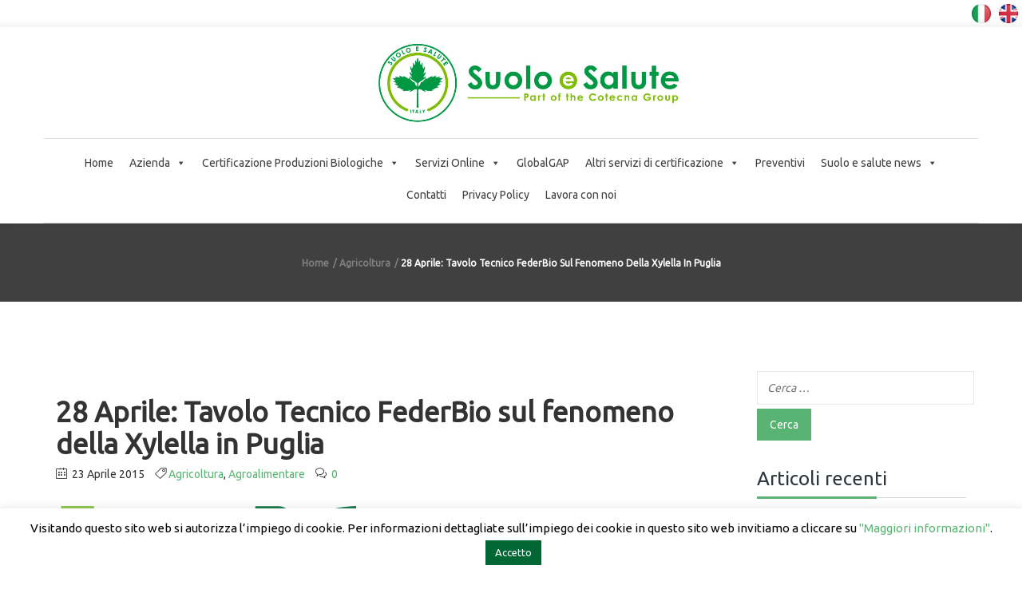

--- FILE ---
content_type: text/html; charset=UTF-8
request_url: https://www.suoloesalute.it/28-aprile-tavolo-tecnico-federbio-sul-fenomeno-della-xylella-in-puglia/
body_size: 31309
content:
<!DOCTYPE html>
<html lang="it-IT">

<head>
    <meta charset="UTF-8">
    <meta name="viewport" content="width=device-width, initial-scale=1">

        <meta name='robots' content='index, follow, max-image-preview:large, max-snippet:-1, max-video-preview:-1' />
	<style>img:is([sizes="auto" i], [sizes^="auto," i]) { contain-intrinsic-size: 3000px 1500px }</style>
	<meta name="dlm-version" content="5.1.6">
<!-- Google Tag Manager for WordPress by gtm4wp.com -->
<script data-cfasync="false" data-pagespeed-no-defer>
	var gtm4wp_datalayer_name = "dataLayer";
	var dataLayer = dataLayer || [];
</script>
<!-- End Google Tag Manager for WordPress by gtm4wp.com -->
	<!-- This site is optimized with the Yoast SEO plugin v26.5 - https://yoast.com/wordpress/plugins/seo/ -->
	<title>28 Aprile: Tavolo Tecnico FederBio sul fenomeno della Xylella in Puglia - Suolo e Salute</title>
	<link rel="canonical" href="https://www.suoloesalute.it/28-aprile-tavolo-tecnico-federbio-sul-fenomeno-della-xylella-in-puglia/" />
	<meta property="og:locale" content="it_IT" />
	<meta property="og:type" content="article" />
	<meta property="og:title" content="28 Aprile: Tavolo Tecnico FederBio sul fenomeno della Xylella in Puglia - Suolo e Salute" />
	<meta property="og:description" content="INCONTRO TECNICO SU METODOLOGIE DI PREVENZIONE E DI DIFESA DEL COMPLESSO DEL DISSECCAMENTO RAPIDO DELL&#8217;OLIVO ( CoDiRo) NEL TERRITORIO DELLA REGIONE PUGLIA FederBio in qualità di organizzazione interprofessionale del settore biologico ha ritenuto necessario attivarsi per tutelare gli interessi delle imprese biologiche del territorio pugliese e per dare un contributo fattivo alla gestione di tale [&hellip;]" />
	<meta property="og:url" content="https://www.suoloesalute.it/28-aprile-tavolo-tecnico-federbio-sul-fenomeno-della-xylella-in-puglia/" />
	<meta property="og:site_name" content="Suolo e Salute" />
	<meta property="article:published_time" content="2015-04-23T17:02:36+00:00" />
	<meta property="article:modified_time" content="2015-04-28T16:28:37+00:00" />
	<meta property="og:image" content="http://www.suoloesalute.it/wp-content/uploads/2015/04/logo-federbio.png" />
	<meta name="author" content="admin" />
	<meta name="twitter:label1" content="Scritto da" />
	<meta name="twitter:data1" content="admin" />
	<meta name="twitter:label2" content="Tempo di lettura stimato" />
	<meta name="twitter:data2" content="6 minuti" />
	<script type="application/ld+json" class="yoast-schema-graph">{"@context":"https://schema.org","@graph":[{"@type":"WebPage","@id":"https://www.suoloesalute.it/28-aprile-tavolo-tecnico-federbio-sul-fenomeno-della-xylella-in-puglia/","url":"https://www.suoloesalute.it/28-aprile-tavolo-tecnico-federbio-sul-fenomeno-della-xylella-in-puglia/","name":"28 Aprile: Tavolo Tecnico FederBio sul fenomeno della Xylella in Puglia - Suolo e Salute","isPartOf":{"@id":"https://www.suoloesalute.it/#website"},"primaryImageOfPage":{"@id":"https://www.suoloesalute.it/28-aprile-tavolo-tecnico-federbio-sul-fenomeno-della-xylella-in-puglia/#primaryimage"},"image":{"@id":"https://www.suoloesalute.it/28-aprile-tavolo-tecnico-federbio-sul-fenomeno-della-xylella-in-puglia/#primaryimage"},"thumbnailUrl":"http://www.suoloesalute.it/wp-content/uploads/2015/04/logo-federbio.png","datePublished":"2015-04-23T17:02:36+00:00","dateModified":"2015-04-28T16:28:37+00:00","author":{"@id":"https://www.suoloesalute.it/#/schema/person/54fe876d1a21aa47db0f5bd6fe41aabf"},"inLanguage":"it-IT","potentialAction":[{"@type":"ReadAction","target":["https://www.suoloesalute.it/28-aprile-tavolo-tecnico-federbio-sul-fenomeno-della-xylella-in-puglia/"]}]},{"@type":"ImageObject","inLanguage":"it-IT","@id":"https://www.suoloesalute.it/28-aprile-tavolo-tecnico-federbio-sul-fenomeno-della-xylella-in-puglia/#primaryimage","url":"http://www.suoloesalute.it/wp-content/uploads/2015/04/logo-federbio.png","contentUrl":"http://www.suoloesalute.it/wp-content/uploads/2015/04/logo-federbio.png"},{"@type":"WebSite","@id":"https://www.suoloesalute.it/#website","url":"https://www.suoloesalute.it/","name":"Suolo e Salute","description":"Organismo di certificazione biologico","potentialAction":[{"@type":"SearchAction","target":{"@type":"EntryPoint","urlTemplate":"https://www.suoloesalute.it/?s={search_term_string}"},"query-input":{"@type":"PropertyValueSpecification","valueRequired":true,"valueName":"search_term_string"}}],"inLanguage":"it-IT"},{"@type":"Person","@id":"https://www.suoloesalute.it/#/schema/person/54fe876d1a21aa47db0f5bd6fe41aabf","name":"admin","url":"https://www.suoloesalute.it/author/sesadmin/"}]}</script>
	<!-- / Yoast SEO plugin. -->


<link rel="amphtml" href="https://www.suoloesalute.it/28-aprile-tavolo-tecnico-federbio-sul-fenomeno-della-xylella-in-puglia/amp/" /><meta name="generator" content="AMP for WP 1.1.9"/><link rel='dns-prefetch' href='//fonts.googleapis.com' />
<link href='http://fonts.googleapis.com' rel='preconnect' />
<link href='//fonts.gstatic.com' crossorigin='' rel='preconnect' />
<link rel='preconnect' href='https://fonts.gstatic.com' crossorigin />
<link rel="alternate" type="application/rss+xml" title="Suolo e Salute &raquo; Feed" href="https://www.suoloesalute.it/feed/" />
<link rel="alternate" type="application/rss+xml" title="Suolo e Salute &raquo; Feed dei commenti" href="https://www.suoloesalute.it/comments/feed/" />
<link rel="alternate" type="application/rss+xml" title="Suolo e Salute &raquo; 28 Aprile: Tavolo Tecnico FederBio sul fenomeno della Xylella in Puglia Feed dei commenti" href="https://www.suoloesalute.it/28-aprile-tavolo-tecnico-federbio-sul-fenomeno-della-xylella-in-puglia/feed/" />
<link rel='stylesheet' id='js_composer_front-css' href='https://www.suoloesalute.it/wp-content/plugins/js_composer/assets/css/js_composer.min.css' type='text/css' media='all' />
<link rel='stylesheet' id='wp-block-library-css' href='https://www.suoloesalute.it/wp-includes/css/dist/block-library/style.min.css' type='text/css' media='all' />
<style id='wp-block-library-theme-inline-css' type='text/css'>
.wp-block-audio :where(figcaption){color:#555;font-size:13px;text-align:center}.is-dark-theme .wp-block-audio :where(figcaption){color:#ffffffa6}.wp-block-audio{margin:0 0 1em}.wp-block-code{border:1px solid #ccc;border-radius:4px;font-family:Menlo,Consolas,monaco,monospace;padding:.8em 1em}.wp-block-embed :where(figcaption){color:#555;font-size:13px;text-align:center}.is-dark-theme .wp-block-embed :where(figcaption){color:#ffffffa6}.wp-block-embed{margin:0 0 1em}.blocks-gallery-caption{color:#555;font-size:13px;text-align:center}.is-dark-theme .blocks-gallery-caption{color:#ffffffa6}:root :where(.wp-block-image figcaption){color:#555;font-size:13px;text-align:center}.is-dark-theme :root :where(.wp-block-image figcaption){color:#ffffffa6}.wp-block-image{margin:0 0 1em}.wp-block-pullquote{border-bottom:4px solid;border-top:4px solid;color:currentColor;margin-bottom:1.75em}.wp-block-pullquote cite,.wp-block-pullquote footer,.wp-block-pullquote__citation{color:currentColor;font-size:.8125em;font-style:normal;text-transform:uppercase}.wp-block-quote{border-left:.25em solid;margin:0 0 1.75em;padding-left:1em}.wp-block-quote cite,.wp-block-quote footer{color:currentColor;font-size:.8125em;font-style:normal;position:relative}.wp-block-quote:where(.has-text-align-right){border-left:none;border-right:.25em solid;padding-left:0;padding-right:1em}.wp-block-quote:where(.has-text-align-center){border:none;padding-left:0}.wp-block-quote.is-large,.wp-block-quote.is-style-large,.wp-block-quote:where(.is-style-plain){border:none}.wp-block-search .wp-block-search__label{font-weight:700}.wp-block-search__button{border:1px solid #ccc;padding:.375em .625em}:where(.wp-block-group.has-background){padding:1.25em 2.375em}.wp-block-separator.has-css-opacity{opacity:.4}.wp-block-separator{border:none;border-bottom:2px solid;margin-left:auto;margin-right:auto}.wp-block-separator.has-alpha-channel-opacity{opacity:1}.wp-block-separator:not(.is-style-wide):not(.is-style-dots){width:100px}.wp-block-separator.has-background:not(.is-style-dots){border-bottom:none;height:1px}.wp-block-separator.has-background:not(.is-style-wide):not(.is-style-dots){height:2px}.wp-block-table{margin:0 0 1em}.wp-block-table td,.wp-block-table th{word-break:normal}.wp-block-table :where(figcaption){color:#555;font-size:13px;text-align:center}.is-dark-theme .wp-block-table :where(figcaption){color:#ffffffa6}.wp-block-video :where(figcaption){color:#555;font-size:13px;text-align:center}.is-dark-theme .wp-block-video :where(figcaption){color:#ffffffa6}.wp-block-video{margin:0 0 1em}:root :where(.wp-block-template-part.has-background){margin-bottom:0;margin-top:0;padding:1.25em 2.375em}
</style>
<style id='classic-theme-styles-inline-css' type='text/css'>
/*! This file is auto-generated */
.wp-block-button__link{color:#fff;background-color:#32373c;border-radius:9999px;box-shadow:none;text-decoration:none;padding:calc(.667em + 2px) calc(1.333em + 2px);font-size:1.125em}.wp-block-file__button{background:#32373c;color:#fff;text-decoration:none}
</style>
<link rel='stylesheet' id='latest-post-shortcode-lps-block-style-css' href='https://www.suoloesalute.it/wp-content/uploads/hummingbird-assets/223a0169c2d5e1b4c144e67e5839148e.css' type='text/css' media='all' />
<style id='global-styles-inline-css' type='text/css'>
:root{--wp--preset--aspect-ratio--square: 1;--wp--preset--aspect-ratio--4-3: 4/3;--wp--preset--aspect-ratio--3-4: 3/4;--wp--preset--aspect-ratio--3-2: 3/2;--wp--preset--aspect-ratio--2-3: 2/3;--wp--preset--aspect-ratio--16-9: 16/9;--wp--preset--aspect-ratio--9-16: 9/16;--wp--preset--color--black: #000000;--wp--preset--color--cyan-bluish-gray: #abb8c3;--wp--preset--color--white: #ffffff;--wp--preset--color--pale-pink: #f78da7;--wp--preset--color--vivid-red: #cf2e2e;--wp--preset--color--luminous-vivid-orange: #ff6900;--wp--preset--color--luminous-vivid-amber: #fcb900;--wp--preset--color--light-green-cyan: #7bdcb5;--wp--preset--color--vivid-green-cyan: #00d084;--wp--preset--color--pale-cyan-blue: #8ed1fc;--wp--preset--color--vivid-cyan-blue: #0693e3;--wp--preset--color--vivid-purple: #9b51e0;--wp--preset--gradient--vivid-cyan-blue-to-vivid-purple: linear-gradient(135deg,rgba(6,147,227,1) 0%,rgb(155,81,224) 100%);--wp--preset--gradient--light-green-cyan-to-vivid-green-cyan: linear-gradient(135deg,rgb(122,220,180) 0%,rgb(0,208,130) 100%);--wp--preset--gradient--luminous-vivid-amber-to-luminous-vivid-orange: linear-gradient(135deg,rgba(252,185,0,1) 0%,rgba(255,105,0,1) 100%);--wp--preset--gradient--luminous-vivid-orange-to-vivid-red: linear-gradient(135deg,rgba(255,105,0,1) 0%,rgb(207,46,46) 100%);--wp--preset--gradient--very-light-gray-to-cyan-bluish-gray: linear-gradient(135deg,rgb(238,238,238) 0%,rgb(169,184,195) 100%);--wp--preset--gradient--cool-to-warm-spectrum: linear-gradient(135deg,rgb(74,234,220) 0%,rgb(151,120,209) 20%,rgb(207,42,186) 40%,rgb(238,44,130) 60%,rgb(251,105,98) 80%,rgb(254,248,76) 100%);--wp--preset--gradient--blush-light-purple: linear-gradient(135deg,rgb(255,206,236) 0%,rgb(152,150,240) 100%);--wp--preset--gradient--blush-bordeaux: linear-gradient(135deg,rgb(254,205,165) 0%,rgb(254,45,45) 50%,rgb(107,0,62) 100%);--wp--preset--gradient--luminous-dusk: linear-gradient(135deg,rgb(255,203,112) 0%,rgb(199,81,192) 50%,rgb(65,88,208) 100%);--wp--preset--gradient--pale-ocean: linear-gradient(135deg,rgb(255,245,203) 0%,rgb(182,227,212) 50%,rgb(51,167,181) 100%);--wp--preset--gradient--electric-grass: linear-gradient(135deg,rgb(202,248,128) 0%,rgb(113,206,126) 100%);--wp--preset--gradient--midnight: linear-gradient(135deg,rgb(2,3,129) 0%,rgb(40,116,252) 100%);--wp--preset--font-size--small: 13px;--wp--preset--font-size--medium: 20px;--wp--preset--font-size--large: 36px;--wp--preset--font-size--x-large: 42px;--wp--preset--spacing--20: 0.44rem;--wp--preset--spacing--30: 0.67rem;--wp--preset--spacing--40: 1rem;--wp--preset--spacing--50: 1.5rem;--wp--preset--spacing--60: 2.25rem;--wp--preset--spacing--70: 3.38rem;--wp--preset--spacing--80: 5.06rem;--wp--preset--shadow--natural: 6px 6px 9px rgba(0, 0, 0, 0.2);--wp--preset--shadow--deep: 12px 12px 50px rgba(0, 0, 0, 0.4);--wp--preset--shadow--sharp: 6px 6px 0px rgba(0, 0, 0, 0.2);--wp--preset--shadow--outlined: 6px 6px 0px -3px rgba(255, 255, 255, 1), 6px 6px rgba(0, 0, 0, 1);--wp--preset--shadow--crisp: 6px 6px 0px rgba(0, 0, 0, 1);}:where(.is-layout-flex){gap: 0.5em;}:where(.is-layout-grid){gap: 0.5em;}body .is-layout-flex{display: flex;}.is-layout-flex{flex-wrap: wrap;align-items: center;}.is-layout-flex > :is(*, div){margin: 0;}body .is-layout-grid{display: grid;}.is-layout-grid > :is(*, div){margin: 0;}:where(.wp-block-columns.is-layout-flex){gap: 2em;}:where(.wp-block-columns.is-layout-grid){gap: 2em;}:where(.wp-block-post-template.is-layout-flex){gap: 1.25em;}:where(.wp-block-post-template.is-layout-grid){gap: 1.25em;}.has-black-color{color: var(--wp--preset--color--black) !important;}.has-cyan-bluish-gray-color{color: var(--wp--preset--color--cyan-bluish-gray) !important;}.has-white-color{color: var(--wp--preset--color--white) !important;}.has-pale-pink-color{color: var(--wp--preset--color--pale-pink) !important;}.has-vivid-red-color{color: var(--wp--preset--color--vivid-red) !important;}.has-luminous-vivid-orange-color{color: var(--wp--preset--color--luminous-vivid-orange) !important;}.has-luminous-vivid-amber-color{color: var(--wp--preset--color--luminous-vivid-amber) !important;}.has-light-green-cyan-color{color: var(--wp--preset--color--light-green-cyan) !important;}.has-vivid-green-cyan-color{color: var(--wp--preset--color--vivid-green-cyan) !important;}.has-pale-cyan-blue-color{color: var(--wp--preset--color--pale-cyan-blue) !important;}.has-vivid-cyan-blue-color{color: var(--wp--preset--color--vivid-cyan-blue) !important;}.has-vivid-purple-color{color: var(--wp--preset--color--vivid-purple) !important;}.has-black-background-color{background-color: var(--wp--preset--color--black) !important;}.has-cyan-bluish-gray-background-color{background-color: var(--wp--preset--color--cyan-bluish-gray) !important;}.has-white-background-color{background-color: var(--wp--preset--color--white) !important;}.has-pale-pink-background-color{background-color: var(--wp--preset--color--pale-pink) !important;}.has-vivid-red-background-color{background-color: var(--wp--preset--color--vivid-red) !important;}.has-luminous-vivid-orange-background-color{background-color: var(--wp--preset--color--luminous-vivid-orange) !important;}.has-luminous-vivid-amber-background-color{background-color: var(--wp--preset--color--luminous-vivid-amber) !important;}.has-light-green-cyan-background-color{background-color: var(--wp--preset--color--light-green-cyan) !important;}.has-vivid-green-cyan-background-color{background-color: var(--wp--preset--color--vivid-green-cyan) !important;}.has-pale-cyan-blue-background-color{background-color: var(--wp--preset--color--pale-cyan-blue) !important;}.has-vivid-cyan-blue-background-color{background-color: var(--wp--preset--color--vivid-cyan-blue) !important;}.has-vivid-purple-background-color{background-color: var(--wp--preset--color--vivid-purple) !important;}.has-black-border-color{border-color: var(--wp--preset--color--black) !important;}.has-cyan-bluish-gray-border-color{border-color: var(--wp--preset--color--cyan-bluish-gray) !important;}.has-white-border-color{border-color: var(--wp--preset--color--white) !important;}.has-pale-pink-border-color{border-color: var(--wp--preset--color--pale-pink) !important;}.has-vivid-red-border-color{border-color: var(--wp--preset--color--vivid-red) !important;}.has-luminous-vivid-orange-border-color{border-color: var(--wp--preset--color--luminous-vivid-orange) !important;}.has-luminous-vivid-amber-border-color{border-color: var(--wp--preset--color--luminous-vivid-amber) !important;}.has-light-green-cyan-border-color{border-color: var(--wp--preset--color--light-green-cyan) !important;}.has-vivid-green-cyan-border-color{border-color: var(--wp--preset--color--vivid-green-cyan) !important;}.has-pale-cyan-blue-border-color{border-color: var(--wp--preset--color--pale-cyan-blue) !important;}.has-vivid-cyan-blue-border-color{border-color: var(--wp--preset--color--vivid-cyan-blue) !important;}.has-vivid-purple-border-color{border-color: var(--wp--preset--color--vivid-purple) !important;}.has-vivid-cyan-blue-to-vivid-purple-gradient-background{background: var(--wp--preset--gradient--vivid-cyan-blue-to-vivid-purple) !important;}.has-light-green-cyan-to-vivid-green-cyan-gradient-background{background: var(--wp--preset--gradient--light-green-cyan-to-vivid-green-cyan) !important;}.has-luminous-vivid-amber-to-luminous-vivid-orange-gradient-background{background: var(--wp--preset--gradient--luminous-vivid-amber-to-luminous-vivid-orange) !important;}.has-luminous-vivid-orange-to-vivid-red-gradient-background{background: var(--wp--preset--gradient--luminous-vivid-orange-to-vivid-red) !important;}.has-very-light-gray-to-cyan-bluish-gray-gradient-background{background: var(--wp--preset--gradient--very-light-gray-to-cyan-bluish-gray) !important;}.has-cool-to-warm-spectrum-gradient-background{background: var(--wp--preset--gradient--cool-to-warm-spectrum) !important;}.has-blush-light-purple-gradient-background{background: var(--wp--preset--gradient--blush-light-purple) !important;}.has-blush-bordeaux-gradient-background{background: var(--wp--preset--gradient--blush-bordeaux) !important;}.has-luminous-dusk-gradient-background{background: var(--wp--preset--gradient--luminous-dusk) !important;}.has-pale-ocean-gradient-background{background: var(--wp--preset--gradient--pale-ocean) !important;}.has-electric-grass-gradient-background{background: var(--wp--preset--gradient--electric-grass) !important;}.has-midnight-gradient-background{background: var(--wp--preset--gradient--midnight) !important;}.has-small-font-size{font-size: var(--wp--preset--font-size--small) !important;}.has-medium-font-size{font-size: var(--wp--preset--font-size--medium) !important;}.has-large-font-size{font-size: var(--wp--preset--font-size--large) !important;}.has-x-large-font-size{font-size: var(--wp--preset--font-size--x-large) !important;}
:where(.wp-block-post-template.is-layout-flex){gap: 1.25em;}:where(.wp-block-post-template.is-layout-grid){gap: 1.25em;}
:where(.wp-block-columns.is-layout-flex){gap: 2em;}:where(.wp-block-columns.is-layout-grid){gap: 2em;}
:root :where(.wp-block-pullquote){font-size: 1.5em;line-height: 1.6;}
</style>
<link rel='stylesheet' id='wphb-1-css' href='https://www.suoloesalute.it/wp-content/uploads/hummingbird-assets/2a1488512da74b6f30c7596f824b38ee.css' type='text/css' media='all' />
<link rel='stylesheet' id='email-before-download-css' href='https://www.suoloesalute.it/wp-content/plugins/email-before-download/public/css/email-before-download-public.css' type='text/css' media='all' />
<link rel='stylesheet' id='megamenu-css' href='https://www.suoloesalute.it/wp-content/uploads/hummingbird-assets/cbf9e6d1e6bdf99406a64f60132de0df.css' type='text/css' media='all' />
<link rel='stylesheet' id='dashicons-css' href='https://www.suoloesalute.it/wp-includes/css/dashicons.min.css' type='text/css' media='all' />
<link rel='stylesheet' id='wphb-2-css' href='https://www.suoloesalute.it/wp-content/uploads/hummingbird-assets/ba4a19123d8e4943d32c79708838a2ac.css' type='text/css' media='all' />
<link rel="preload" as="style" href="//fonts.googleapis.com/css?family=Lato%3A100%2C100italic%2C300%2C300italic%2Cregular%2Citalic%2C700%2C700italic%2C900%2C900italic%2Clatin-ext%2Clatin%7CMontserrat%3Aregular%2C700%2Clatin&#038;ver=1.0.0" /><link rel='stylesheet' id='biecowp-fonts-css' href='//fonts.googleapis.com/css?family=Lato%3A100%2C100italic%2C300%2C300italic%2Cregular%2Citalic%2C700%2C700italic%2C900%2C900italic%2Clatin-ext%2Clatin%7CMontserrat%3Aregular%2C700%2Clatin&#038;ver=1.0.0' type='text/css' media='print' onload='this.media=&#34;all&#34;' />
<link rel='stylesheet' id='biecowp-custom-style-css' href='https://www.suoloesalute.it/wp-content/themes/biecowp/css/custom-editor-style.css' type='text/css' media='all' />
<style id='biecowp-custom-style-inline-css' type='text/css'>
@media (min-width: 1281px) {
.navbar-header h1.logo {
   /* margin: 0!important;
   margin-left: 120%!important;*/
    transition: all 250ms ease-in-out 0s!important;
}
.header1 #navbar {
    text-align: center;
    z-index: 1;
    clear: both;
    width: 100%;
    margin: 0 0 0 1%;
}
.logo img, .navbar-header .logo img {
    max-width: 450px;
}
p.copyright {
    line-height: 30px;
    margin: 0 0 10px 0;
    width: 500px;
}
}
/* 
  ##Device = Laptops, Desktops
  ##Screen = B/w 1025px to 1280px
*/
@media (min-width: 1025px) and (max-width: 1280px) {
.navbar-header h1.logo {
    margin: 15px 0;
    /* position: relative; */
    /* left: 50px; 
    margin-left: 120%;*/
    margin-right: 5%;
    transition: all 250ms ease-in-out 0s;
} 
.header1 #navbar {
    text-align: center;
    z-index: 1;
    clear: both;
    width: 100%;
    margin: 0 0 0 1%;
}
.logo img, .navbar-header .logo img {
    max-width: 400px;
}
p.copyright {
    line-height: 30px;
    margin: 0 0 10px 0;
    width: 500px;
}
}
/* 
  ##Device = Tablets, Ipads (portrait)
  ##Screen = B/w 768px to 1024px
*/
@media (min-width: 768px) and (max-width: 1024px) {
.navbar-header h1.logo {
    margin: 15px 0;
    /* position: relative; */
    /* left: 50px; 
    margin-left: 100%;*/
        margin-right: 6%;
    transition: all 250ms ease-in-out 0s;
}
.header1 #navbar {
    text-align: center;
    z-index: 1;
    clear: both;
    width: 100%;
    margin: 0 0 0 1%;
}
.logo img, .navbar-header .logo img {
    max-width: 300px;
}
p.copyright {
    line-height: 30px;
    margin: 0 0 10px 0;
    width: 500px;
}
}
/* 
  ##Device = Tablets, Ipads (landscape)
  ##Screen = B/w 768px to 1024px
*/
@media (min-width: 768px) and (max-width: 1024px) and (orientation: landscape) {
    .navbar-header h1.logo {
    margin: 15px 0;
    /* position: relative; */
    /* left: 50px; 
    margin-left: 100%;*/
    margin-right: 6%;
    transition: all 250ms ease-in-out 0s;
}
.header1 #navbar {
    text-align: center;
    z-index: 1;
    clear: both;
    width: 100%;
    margin: 0 0 0 1%;
}
.logo img, .navbar-header .logo img {
    max-width: 300px;
    margin-left: 28%;
}
p.copyright {
    line-height: 30px;
    margin: 0 0 10px 0;
    width: 500px;
}
}
/* 
  ##Device = Low Resolution Tablets, Mobiles (Landscape)
  ##Screen = B/w 481px to 767px
*/
@media (min-width: 481px) and (max-width: 767px) {
  .header1 #navbar {
    text-align: center;
    z-index: 1;
    clear: both;
    width: 74%;
    margin: 0 0 0 1%;
}
.logo img, .navbar-header .logo img {
    max-width: 200px;
}
.parent-burger {
    display: none;
}
header.header1 .header-nav-actions {
    padding-left: 15px;
    float: left;
}
p.copyright {
    margin: 0 0 10px;
    padding-top: 0;
    text-align: center;
}
}
/* 
  ##Device = Most of the Smartphones Mobiles (Portrait)
  ##Screen = B/w 320px to 479px
*/
@media (min-width: 320px) and (max-width: 480px) {
  
 .header1 #navbar {
    text-align: center;
    z-index: 1;
    clear: both;
    width: 74%;
    margin: 0 0 0 1%;
}
.logo img, .navbar-header .logo img {
    max-width: 200px;
}
.parent-burger {
    display: none;
}
header.header1 .header-nav-actions {
    padding-left: 15px;
    float: left;
}
p.copyright {
    margin: 0 0 10px;
    padding-top: 0;
    text-align: center;
}
}

@media (min-width: 768px) {
.navbar-collapse.collapse {
    display: block !important;
    visibility: visible !important;
    height: auto !important;
    padding-bottom: 0;
    overflow: visible !important;
    width: 100%;
}
}

@media (min-width: 2000px){
.col-md-3 {
    width: 33%;
}
}

#header{
margin: 0 auto;
}

p.info-sc{
    display:none;
}

a.logo-footer img {
    max-width: 100%;
}

header #navbar > div:first-child {
    display: inline-table;
    text-align: center;
    width: auto;
}

.comments-area {
    overflow: hidden;
    display: none;
}

/*contact form*/
.wpcf7
{
    background-color: #fff;
}

.wpcf7 input[type="text"],
.wpcf7 textarea,
.wpcf7 select,
.wpcf7 input[type="email"]
{
    background-color: #FAFAFA;
    border: 1px solid #E7E7E7;
    color: #000;
    width: 100%;
    margin:10px 0 10px 0;
}

.wpcf7 select
{
    background-color: #FAFAFA;
    border: 1px solid #E7E7E7;
    color: #000;
    height: 52px;
    width: 100%;
    margin:10px 0 10px 0;
}

input.wpcf7-form-control.wpcf7-submit
{
    margin-left:14%;
}
/*contact form*/

p.copyright 
{
    line-height: 30px;
    margin: 0 0 10px 0;
}

@media only screen and (max-width: 767px){
header #navbar .sub-menu {
    text-align: left;
    opacity: 0;
    position: absolute;
    width: 300px;
    top: 150%;
    transition: all 250ms ease-in-out;
    -webkit-transition: all 250ms ease-in-out;
    visibility: hidden;
    padding: 15px;
    box-shadow: 0 4px 10px rgba(0, 0, 0, 0.1);
}
    
header #navbar .menu-item:hover .sub-menu {
    background: rgba(0, 0, 0, 0) none repeat scroll 0 0;
    opacity: 1 !important;
    top: 0 !important;
    display: none;
    position: relative;
    left: 0;
    /* visibility: visible !important; */
}
}

/* mailchimp form */
.success-message {
    color: green;
    font-style: italic;
    margin-bottom: 1em;
}

.mc-status:focus {
    outline: none;
}

.error-message{
    font-weight: bold;
    color: red;
}

#mc_embed_signup .mc-field-group label {
    display: block;
    margin-bottom: 3px;
    margin-left: 7px;
}

/* mailchimp form */

#hgrigio{
    color: #404040;
}			

.forminator-ui#forminator-module-20198.forminator-design--default .forminator-button-submit {
    background-color: #18964D!important;
    color: #FFFFFF;
}
			.is_header_semitransparent .navbar-default {
			    background: rgba(, , , ) none repeat scroll 0 0;
			}
			.is_header_semitransparent .sticky-wrapper.is-sticky .navbar-default {
			    background: rgba(, , , ) none repeat scroll 0 0;
			}.breadcrumb a::after {
		        	  content: "/";
		    	  }
		    ::selection{
		        color: #FFFFFF;
		        background: #59B473;
		    }
		    ::-moz-selection { /* Code for Firefox */
		        color: #FFFFFF;
		        background: #59B473;
		    }

		    a{
		        color: #59b473;
		    }
		    a:focus,
		    a:visited,
		    a:hover{
		        color: #404040;
		    }

		    /*------------------------------------------------------------------
		        COLOR
		    ------------------------------------------------------------------*/
		    a, 
		    a:hover, 
		    a:focus,
		    span.amount,
		    .widget_popular_recent_tabs .nav-tabs li.active a,
		    .widget_product_categories .cat-item:hover,
		    .widget_product_categories .cat-item a:hover,
		    .widget_archive li:hover,
		    .widget_archive li a:hover,
		    .widget_categories .cat-item:hover,
		    .widget_categories li a:hover,
		    .pricing-table.recomended .button.solid-button, 
		    .pricing-table .table-content:hover .button.solid-button,
		    .pricing-table.Recommended .button.solid-button, 
		    .pricing-table.recommended .button.solid-button, 
		    #sync2 .owl-item.synced .post_slider_title,
		    #sync2 .owl-item:hover .post_slider_title,
		    #sync2 .owl-item:active .post_slider_title,
		    .pricing-table.recomended .button.solid-button, 
		    .pricing-table .table-content:hover .button.solid-button,
		    .testimonial-author,
		    .testimonials-container blockquote::before,
		    .testimonials-container blockquote::after,
		    .post-author > a,
		    h2 span,
			.fixed-sidebar-menu .widget_pages li:hover a,
			.fixed-sidebar-menu .widget_nav_menu li:hover a,
		    label.error,
		    .author-name,
		    .comment_body .author_name,
		    .prev-next-post a:hover,
		    .prev-text,
		    .wpb_button.btn-filled:hover,
		    .next-text,
		    .social ul li a:hover i,
		    .wpcf7-form span.wpcf7-not-valid-tip,
		    .text-dark .statistics .stats-head *,
		    .wpb_button.btn-filled,
		    footer ul.menu li.menu-item a:hover,
		    .widget_meta a:hover,
		    .widget_pages a:hover,
		    .simple_sermon_content_top h4,
		    a.logo-footer,
			.page-header-404 .page-404-title,
		    .widget_recent_entries_with_thumbnail li:hover a,
		    .widget_recent_entries li a:hover,
		    .sidebar-content .widget_nav_menu li a:hover{
		        color: #59B473; /*Color: Main blue*/
		    }


		    /*------------------------------------------------------------------
		        BACKGROUND + BACKGROUND-COLOR
		    ------------------------------------------------------------------*/
		    .tagcloud > a:hover,
		    .modeltheme-icon-search,
		    .wpb_button::after,
		    .rotate45,
		    .latest-posts .post-date-day,
		    .latest-posts h3, 
		    .latest-tweets h3, 
		    .latest-videos h3,
		    .button.solid-button, 
		    button.vc_btn,
		    .pricing-table.recomended .table-content, 
		    .pricing-table .table-content:hover,
		    .pricing-table.Recommended .table-content, 
		    .pricing-table.recommended .table-content, 
		    .pricing-table.recomended .table-content, 
		    .pricing-table .table-content:hover,
		    .block-triangle,
		    .owl-theme .owl-controls .owl-page span,
		    body .vc_btn.vc_btn-blue, 
		    body a.vc_btn.vc_btn-blue, 
		    body button.vc_btn.vc_btn-blue,
		    .pagination .page-numbers.current,
		    .pagination .page-numbers:hover,
		    #subscribe > button[type='submit'],
		    .social-sharer > li:hover,
		    .prev-next-post a:hover .rotate45,
		    .masonry_banner.default-skin,
		    .form-submit input,
		    .member-header::before, 
		    .member-header::after,
		    .member-footer .social::before, 
		    .member-footer .social::after,
		    .subscribe > button[type='submit'],
		    .no-results input[type='submit'],
		    h3#reply-title::after,
		    .newspaper-info,
		    .categories_shortcode .owl-controls .owl-buttons i:hover,
		    .widget-title:after,
		    h2.heading-bottom:after,
		    .wpb_content_element .wpb_accordion_wrapper .wpb_accordion_header.ui-state-active,
		    #primary .main-content ul li:not(.rotate45)::before,
		    .wpcf7-form .wpcf7-submit,
		    ul.ecs-event-list li span,
		    #contact_form2 .solid-button.button,
		    .parent-burger,
		    .details-container > div.details-item .amount, .details-container > div.details-item ins,
		    .modeltheme-search .search-submit,
		    .pricing-table.recommended .table-content .title-pricing,
		    .pricing-table .table-content:hover .title-pricing,
		    .pricing-table.recommended .button.solid-button,
		    #navbar ul.sub-menu li a:hover,
		    .post-category-date a[rel="tag"],
		    #navbar .mt-icon-list-item:hover,
		    footer .mc4wp-form-fields input[type="submit"],
		    .pricing-table .table-content:hover .button.solid-button,
		    footer .footer-top .menu .menu-item a::before,
		    .post-password-form input[type='submit'] {
		        background: #59B473;
		    }

		    .modeltheme-search.modeltheme-search-open .modeltheme-icon-search, 
		    .no-js .modeltheme-search .modeltheme-icon-search,
		    .modeltheme-icon-search:hover,
		    .latest-posts .post-date-month,
		    .button.solid-button:hover,
		    body .vc_btn.vc_btn-blue:hover, 
		    body a.vc_btn.vc_btn-blue:hover, 
		    .post-category-date a[rel="tag"]:hover,
		    .single-post-tags > a:hover,
		    body button.vc_btn.vc_btn-blue:hover,
		    #contact_form2 .solid-button.button:hover,
		    .subscribe > button[type='submit']:hover,
		    footer .mc4wp-form-fields input[type="submit"]:hover,
		    .no-results input[type='submit']:hover,
		    ul.ecs-event-list li span:hover,
		    .pricing-table.recommended .table-content .price_circle,
		    .pricing-table .table-content:hover .price_circle,
		    #modal-search-form .modal-content input.search-input,
		    .wpcf7-form .wpcf7-submit:hover,
		    .single-post-tags > a:hover,
		    .form-submit input:hover,
		    .pricing-table.recommended .button.solid-button:hover,
		    .error-return-home.text-center > a:hover,
		    .pricing-table .table-content:hover .button.solid-button:hover,
		    .post-password-form input[type='submit']:hover {
		        background: #404040;
		    }
		    .tagcloud > a:hover{
		        background: #404040 !important;
		    }

		    .flickr_badge_image a::after,
		    .thumbnail-overlay,
		    .portfolio-hover,
		    .pastor-image-content .details-holder,
		    .item-description .holder-top,
		    blockquote::before {
		        background: .95;
		    }

		    /*------------------------------------------------------------------
		        BORDER-COLOR
		    ------------------------------------------------------------------*/
		    .comment-form input, 
		    .comment-form textarea,
		    .author-bio,
		    blockquote,
		    .widget_popular_recent_tabs .nav-tabs > li.active,
		    body .left-border, 
		    body .right-border,
		    body .member-header,
		    body .member-footer .social,
		    body .button[type='submit'],
		    .navbar ul li ul.sub-menu,
		    .wpb_content_element .wpb_tabs_nav li.ui-tabs-active,
		    #contact-us .form-control:focus,
		    .sale_banner_holder:hover,
		    .testimonial-img,
		    .wpcf7-form input:focus, 
		    .wpcf7-form textarea:focus,
		    .navbar-default .navbar-toggle:hover, 
		    .header_search_form,
		    .navbar-default .navbar-toggle{
		        border-color: #59B473; /*Color: Main blue */
		    }
</style>
<link rel='stylesheet' id='cf7cf-style-css' href='https://www.suoloesalute.it/wp-content/uploads/hummingbird-assets/5d79ff46fdad72bafd4feaf432a78c6c.css' type='text/css' media='all' />
<link rel="preload" as="style" href="https://fonts.googleapis.com/css?family=Ubuntu%7CLato&#038;display=swap&#038;ver=1743675646" /><link rel="stylesheet" href="https://fonts.googleapis.com/css?family=Ubuntu%7CLato&#038;display=swap&#038;ver=1743675646" media="print" onload="this.media='all'"><noscript><link rel="stylesheet" href="https://fonts.googleapis.com/css?family=Ubuntu%7CLato&#038;display=swap&#038;ver=1743675646" /></noscript><script type="text/javascript" id="lps-vars-js-after">
/* <![CDATA[ */
const lpsSettings = {"ajaxUrl": "https://www.suoloesalute.it/wp-admin/admin-ajax.php"};
/* ]]> */
</script>
<script type="text/javascript" src="https://www.suoloesalute.it/wp-content/uploads/hummingbird-assets/65f61e4db2edf03f06e23ef10518bb3e.js" id="wphb-3-js"></script>
<script type="text/javascript" id="wphb-4-js-extra">
/* <![CDATA[ */
var FB3D_CLIENT_LOCALE = {"ajaxurl":"https:\/\/www.suoloesalute.it\/wp-admin\/admin-ajax.php","dictionary":{"Table of contents":"Table of contents","Close":"Close","Bookmarks":"Bookmarks","Thumbnails":"Thumbnails","Search":"Search","Share":"Share","Facebook":"Facebook","Twitter":"Twitter","Email":"Email","Play":"Play","Previous page":"Previous page","Next page":"Next page","Zoom in":"Zoom in","Zoom out":"Zoom out","Fit view":"Fit view","Auto play":"Auto play","Full screen":"Full screen","More":"More","Smart pan":"Smart pan","Single page":"Single page","Sounds":"Sounds","Stats":"Stats","Print":"Print","Download":"Download","Goto first page":"Goto first page","Goto last page":"Goto last page"},"images":"https:\/\/www.suoloesalute.it\/wp-content\/plugins\/interactive-3d-flipbook-powered-physics-engine\/assets\/images\/","jsData":{"urls":[],"posts":{"ids_mis":[],"ids":[]},"pages":[],"firstPages":[],"bookCtrlProps":[],"bookTemplates":[]},"key":"3d-flip-book","pdfJS":{"pdfJsLib":"https:\/\/www.suoloesalute.it\/wp-content\/plugins\/interactive-3d-flipbook-powered-physics-engine\/assets\/js\/pdf.min.js?ver=4.3.136","pdfJsWorker":"https:\/\/www.suoloesalute.it\/wp-content\/plugins\/interactive-3d-flipbook-powered-physics-engine\/assets\/js\/pdf.worker.js?ver=4.3.136","stablePdfJsLib":"https:\/\/www.suoloesalute.it\/wp-content\/plugins\/interactive-3d-flipbook-powered-physics-engine\/assets\/js\/stable\/pdf.min.js?ver=2.5.207","stablePdfJsWorker":"https:\/\/www.suoloesalute.it\/wp-content\/plugins\/interactive-3d-flipbook-powered-physics-engine\/assets\/js\/stable\/pdf.worker.js?ver=2.5.207","pdfJsCMapUrl":"https:\/\/www.suoloesalute.it\/wp-content\/plugins\/interactive-3d-flipbook-powered-physics-engine\/assets\/cmaps\/"},"cacheurl":"https:\/\/www.suoloesalute.it\/wp-content\/uploads\/3d-flip-book\/cache\/","pluginsurl":"https:\/\/www.suoloesalute.it\/wp-content\/plugins\/","pluginurl":"https:\/\/www.suoloesalute.it\/wp-content\/plugins\/interactive-3d-flipbook-powered-physics-engine\/","thumbnailSize":{"width":"150","height":"150"},"version":"1.16.17"};;;var Cli_Data = {"nn_cookie_ids":[],"cookielist":[],"non_necessary_cookies":[],"ccpaEnabled":"","ccpaRegionBased":"","ccpaBarEnabled":"","strictlyEnabled":["necessary","obligatoire"],"ccpaType":"gdpr","js_blocking":"","custom_integration":"","triggerDomRefresh":"","secure_cookies":""};
var cli_cookiebar_settings = {"animate_speed_hide":"500","animate_speed_show":"500","background":"#fff","border":"#cc6531","border_on":"","button_1_button_colour":"#006634","button_1_button_hover":"#00522a","button_1_link_colour":"#fff","button_1_as_button":"1","button_1_new_win":"","button_2_button_colour":"#e8ef21","button_2_button_hover":"#babf1a","button_2_link_colour":"#006634","button_2_as_button":"","button_2_hidebar":"","button_3_button_colour":"#000","button_3_button_hover":"#000000","button_3_link_colour":"#fff","button_3_as_button":"1","button_3_new_win":"","button_4_button_colour":"#000","button_4_button_hover":"#000000","button_4_link_colour":"#fff","button_4_as_button":"1","button_7_button_colour":"#61a229","button_7_button_hover":"#4e8221","button_7_link_colour":"#fff","button_7_as_button":"1","button_7_new_win":"","font_family":"inherit","header_fix":"","notify_animate_hide":"1","notify_animate_show":"","notify_div_id":"#cookie-law-info-bar","notify_position_horizontal":"right","notify_position_vertical":"bottom","scroll_close":"1","scroll_close_reload":"","accept_close_reload":"","reject_close_reload":"","showagain_tab":"","showagain_background":"#fff","showagain_border":"#000","showagain_div_id":"#cookie-law-info-again","showagain_x_position":"100px","text":"#000","show_once_yn":"","show_once":"10000","logging_on":"","as_popup":"","popup_overlay":"1","bar_heading_text":"","cookie_bar_as":"banner","popup_showagain_position":"bottom-right","widget_position":"left"};
var log_object = {"ajax_url":"https:\/\/www.suoloesalute.it\/wp-admin\/admin-ajax.php"};
/* ]]> */
</script>
<script type="text/javascript" src="https://www.suoloesalute.it/wp-content/uploads/hummingbird-assets/39a7be68ab1859e8d9cb118eeb062f2c.js" id="wphb-4-js"></script>
<script></script><link rel="https://api.w.org/" href="https://www.suoloesalute.it/wp-json/" /><link rel="alternate" title="JSON" type="application/json" href="https://www.suoloesalute.it/wp-json/wp/v2/posts/5164" /><link rel="EditURI" type="application/rsd+xml" title="RSD" href="https://www.suoloesalute.it/xmlrpc.php?rsd" />
<meta name="generator" content="WordPress 6.8.3" />
<link rel='shortlink' href='https://www.suoloesalute.it/?p=5164' />
<link rel="alternate" title="oEmbed (JSON)" type="application/json+oembed" href="https://www.suoloesalute.it/wp-json/oembed/1.0/embed?url=https%3A%2F%2Fwww.suoloesalute.it%2F28-aprile-tavolo-tecnico-federbio-sul-fenomeno-della-xylella-in-puglia%2F" />
<link rel="alternate" title="oEmbed (XML)" type="text/xml+oembed" href="https://www.suoloesalute.it/wp-json/oembed/1.0/embed?url=https%3A%2F%2Fwww.suoloesalute.it%2F28-aprile-tavolo-tecnico-federbio-sul-fenomeno-della-xylella-in-puglia%2F&#038;format=xml" />
<meta name="generator" content="Redux 4.5.9" />
<!-- Google Tag Manager for WordPress by gtm4wp.com -->
<!-- GTM Container placement set to automatic -->
<script data-cfasync="false" data-pagespeed-no-defer>
	var dataLayer_content = {"pagePostType":"post","pagePostType2":"single-post","pageCategory":["agricoltura","agroalimentare"],"pageAttributes":["codiro","federbio","incontro-tecnico","produttori-biologici","regione-puglia","tecnici-biologici","xylella"],"pagePostAuthor":"admin"};
	dataLayer.push( dataLayer_content );
</script>
<script data-cfasync="false" data-pagespeed-no-defer>
(function(w,d,s,l,i){w[l]=w[l]||[];w[l].push({'gtm.start':
new Date().getTime(),event:'gtm.js'});var f=d.getElementsByTagName(s)[0],
j=d.createElement(s),dl=l!='dataLayer'?'&l='+l:'';j.async=true;j.src=
'//www.googletagmanager.com/gtm.js?id='+i+dl;f.parentNode.insertBefore(j,f);
})(window,document,'script','dataLayer','GTM-TT922F4');
</script>
<!-- End Google Tag Manager for WordPress by gtm4wp.com -->        <script>

      window.OneSignalDeferred = window.OneSignalDeferred || [];

      OneSignalDeferred.push(function(OneSignal) {
        var oneSignal_options = {};
        window._oneSignalInitOptions = oneSignal_options;

        oneSignal_options['serviceWorkerParam'] = { scope: '/' };
oneSignal_options['serviceWorkerPath'] = 'OneSignalSDKWorker.js.php';

        OneSignal.Notifications.setDefaultUrl("https://www.suoloesalute.it");

        oneSignal_options['wordpress'] = true;
oneSignal_options['appId'] = '45eabe95-a59b-4843-aff5-e92aa35d87ac';
oneSignal_options['allowLocalhostAsSecureOrigin'] = true;
oneSignal_options['welcomeNotification'] = { };
oneSignal_options['welcomeNotification']['title'] = "Suolo e Salute";
oneSignal_options['welcomeNotification']['message'] = "Grazie per l&#039;iscrizione alle notifiche!";
oneSignal_options['subdomainName'] = "suoloesalute.os.tc";
oneSignal_options['safari_web_id'] = "web.onesignal.auto.12f40fc9-13d7-4ca9-8e4a-0a7d50f473bf";
oneSignal_options['promptOptions'] = { };
oneSignal_options['promptOptions']['actionMessage'] = "Mostra le notifiche:";
oneSignal_options['promptOptions']['acceptButtonText'] = "CONTINUA";
oneSignal_options['promptOptions']['cancelButtonText'] = "NO GRAZIE";
oneSignal_options['promptOptions']['autoAcceptTitle'] = "Clicca";
oneSignal_options['notifyButton'] = { };
oneSignal_options['notifyButton']['enable'] = true;
oneSignal_options['notifyButton']['position'] = 'bottom-right';
oneSignal_options['notifyButton']['theme'] = 'default';
oneSignal_options['notifyButton']['size'] = 'medium';
oneSignal_options['notifyButton']['showCredit'] = true;
oneSignal_options['notifyButton']['text'] = {};
oneSignal_options['notifyButton']['text']['tip.state.unsubscribed'] = 'Iscriviti alle notifiche';
oneSignal_options['notifyButton']['text']['tip.state.subscribed'] = 'Sei iscritto alle notifiche';
oneSignal_options['notifyButton']['text']['tip.state.blocked'] = 'Hai bloccato le notifiche';
oneSignal_options['notifyButton']['text']['message.action.subscribed'] = 'Grazie per esserti iscritto!';
oneSignal_options['notifyButton']['text']['message.action.resubscribed'] = 'Sei iscritto alle notifiche';
oneSignal_options['notifyButton']['text']['message.action.unsubscribed'] = 'Non vuoi ricevere più  notifiche';
oneSignal_options['notifyButton']['text']['dialog.main.title'] = 'Impostazioni Notifiche';
oneSignal_options['notifyButton']['text']['dialog.main.button.subscribe'] = 'ISCRIVITI';
oneSignal_options['notifyButton']['text']['dialog.main.button.unsubscribe'] = 'ANNULLA ISCRIZIONE';
oneSignal_options['notifyButton']['text']['dialog.blocked.title'] = 'Togli il blocco alle notifiche';
oneSignal_options['notifyButton']['text']['dialog.blocked.message'] = 'Segui le seguenti istruzioni per consentire le notifichje';
              OneSignal.init(window._oneSignalInitOptions);
              OneSignal.Slidedown.promptPush()      });

      function documentInitOneSignal() {
        var oneSignal_elements = document.getElementsByClassName("OneSignal-prompt");

        var oneSignalLinkClickHandler = function(event) { OneSignal.Notifications.requestPermission(); event.preventDefault(); };        for(var i = 0; i < oneSignal_elements.length; i++)
          oneSignal_elements[i].addEventListener('click', oneSignalLinkClickHandler, false);
      }

      if (document.readyState === 'complete') {
           documentInitOneSignal();
      }
      else {
           window.addEventListener("load", function(event){
               documentInitOneSignal();
          });
      }
    </script>
<meta name="generator" content="Powered by WPBakery Page Builder - drag and drop page builder for WordPress."/>
<link rel="icon" href="https://www.suoloesalute.it/wp-content/uploads/2024/04/cropped-ses_favicon-32x32.png" sizes="32x32" />
<link rel="icon" href="https://www.suoloesalute.it/wp-content/uploads/2024/04/cropped-ses_favicon-192x192.png" sizes="192x192" />
<link rel="apple-touch-icon" href="https://www.suoloesalute.it/wp-content/uploads/2024/04/cropped-ses_favicon-180x180.png" />
<meta name="msapplication-TileImage" content="https://www.suoloesalute.it/wp-content/uploads/2024/04/cropped-ses_favicon-270x270.png" />
		<style type="text/css" id="wp-custom-css">
			/* Three image containers (use 25% for four, and 50% for two, etc) */
.columnImg {
  float: left;
  /*width: 33.33%;*/
  padding: 5px 10px 5px 10px;
}

/* Clear floats after image containers */
.rowImg::after {
  content: "";
  clear: both;
  display: table;
}

.rowImg {
    padding: 10px 0 5px 0;
    width: 90%;
    margin: 0 auto !important;
}

.imgCert{
	width: 55px;
	height: auto;
}

.check_privacy{
    width: 10% !important;
    height: 20px !important;
}

#CybotCookiebotDialogFooter #CybotCookiebotDialogBodyLevelButtonLevelOptinAllowAll{
	  background-color: #59B473!important;
    border-color: #59B473!important;
    color: #ffffff;
}

 #CybotCookiebotDialogFooter #CybotCookiebotDialogBodyLevelButtonLevelOptinAllowallSelection {
    background-color: transparent;
    border-color: #59B473!important;
    color: #141414;
}

#CybotCookiebotDialogFooter .CybotCookiebotDialogBodyButton {
    background-color: transparent;
    border: 2px solid #59B473!important;
    border-radius: 0.25em;
    color: #141414;
    display: flex;
    font-weight: 600;
    justify-content: center;
    padding: 1em;
    user-select: none;
    width: 100%;
}

#CybotCookiebotDialogFooter #CybotCookiebotDialogBodyLevelButtonLevelOptinAllowAll{
	  background-color: #59B473!important;
    border-color: #59B473!important;
    color: #ffffff;
}

 #CybotCookiebotDialogFooter #CybotCookiebotDialogBodyLevelButtonLevelOptinAllowallSelection {
    background-color: transparent;
    border-color: #59B473!important;
    color: #141414;
}

#CybotCookiebotDialogFooter .CybotCookiebotDialogBodyButton {
    background-color: transparent;
    border: 2px solid #59B473!important;
    border-radius: 0.25em;
    color: #141414;
    display: flex;
    font-weight: 600;
    justify-content: center;
    padding: 1em;
    user-select: none;
    width: 100%;
}

#CybotCookiebotDialogNav .CybotCookiebotDialogNavItemLink.CybotCookiebotDialogActive {
    border-bottom: 1px solid #59B473!important;
    color: #003D5A!important;
}

#CybotCookiebotDialogTabContent input:checked+.CybotCookiebotDialogBodyLevelButtonSlider {
    background-color: #59B473!important
}

@media screen and (max-width: 600px) {
  .imgCert {
    	width: 45px;
	height: auto;
  }
}

.grecaptcha-badge {
    display:none!important;
}

.submit-sqnba{
	display:none!important;
}		</style>
		<style id="redux_demo-dynamic-css" title="dynamic-css" class="redux-options-output">.biecowp_preloader_holder{background-color:#59b473;}.fixed-sidebar-menu{background-color:rgba(64,64,64,0.95);}#navbar .menu-item > a,
                                .navbar-nav .search_products a,
                                .navbar-default .navbar-nav > li > a:hover, .navbar-default .navbar-nav > li > a:focus,
                                .navbar-default .navbar-nav > li > a{color:#404040;}#navbar .menu-item.selected > a, #navbar .menu-item:hover > a,
                    .mt-icon-list-item:hover p.mt-icon-list-text , 
                    .mt-icon-list-item:hover i{color:#59B473;}#navbar .sub-menu, .navbar ul li ul.sub-menu{background-color:#F5F5F5;}#navbar ul.sub-menu li a{color:#404040;}#navbar ul.sub-menu li a:hover{background-color:transparent;}#navbar ul.sub-menu li a:hover{color:#59B473;}body{font-family:Ubuntu;}h1,h1 span{font-family:Ubuntu;line-height:36px;font-size:36px;}h2{font-family:Ubuntu;line-height:30px;font-size:30px;}h3{font-family:Ubuntu;line-height:24px;font-size:24px;}h4{font-family:Ubuntu;line-height:18px;font-size:18px;}h5{font-family:Ubuntu;line-height:14px;font-size:14px;}h6{font-family:Ubuntu;line-height:12px;font-size:12px;}input,textarea{font-family:Ubuntu;}input[type="submit"]{font-family:Ubuntu;}.navbar-default{background-color:#fff;}header{color:#FFFFFF;}.fixed-sidebar-menu{background-color:rgba(255,255,255,0.95);}footer .footer-top{background-color:#404040;}footer .footer-top h1.widget-title, footer .footer-top h3.widget-title, footer .footer-top .widget-title{color:#ffffff;}.footer-row-1{padding-top:90px;padding-bottom:90px;}.footer-row-1{margin-top:0px;margin-bottom:0px;}.footer-row-1{border-top:0px solid #515b5e;border-bottom:0px solid #515b5e;border-left:0px solid #515b5e;border-right:0px solid #515b5e;}footer .footer{background-color:#59b473;}footer .footer h1.widget-title, footer .footer h3.widget-title, footer .footer .widget-title{color:#ffffff;}.single article .article-content p{font-family:Lato;line-height:29px;color:#404040;font-size:18px;}.vc_tta-color-grey.vc_tta-style-classic .vc_tta-tab.vc_active > a{color:#666666;}.vc_tta-color-grey.vc_tta-style-classic.vc_tta-tabs .vc_tta-panels,
                                            .vc_tta-color-grey.vc_tta-style-classic .vc_tta-tab.vc_active > a{background-color:#f8f8f8;}.vc_tta-color-grey.vc_tta-style-classic.vc_tta-tabs .vc_tta-panels, 
                                        .vc_tta-color-grey.vc_tta-style-classic.vc_tta-tabs .vc_tta-panels::after, 
                                        .vc_tta-color-grey.vc_tta-style-classic.vc_tta-tabs .vc_tta-panels::before,
                                        .vc_tta-color-grey.vc_tta-style-classic .vc_tta-tab.vc_active > a{border-color:#f0f0f0;}.vc_tta-color-grey.vc_tta-style-classic .vc_tta-tab > a{color:#666666;}.vc_tta-color-grey.vc_tta-style-classic .vc_tta-tab > a{background-color:#ebebeb;}.vc_tta-color-grey.vc_tta-style-classic .vc_tta-tab > a{border-color:#e3e3e3;}blockquote{background-color:#f6f6f6;}blockquote{border-color:#59b473;}.vc_tta-color-grey.vc_tta-style-classic .vc_tta-panel .vc_tta-panel-title > a{color:#666666;}.vc_tta-color-grey.vc_tta-style-classic .vc_tta-panel .vc_tta-panel-heading{background-color:#f8f8f8;}.vc_tta-color-grey.vc_tta-style-classic .vc_tta-panel .vc_tta-panel-heading{border-color:#f0f0f0;}.vc_tta-color-grey.vc_tta-style-classic .vc_tta-tab.vc_active > a{color:#666666;}.vc_tta-color-grey.vc_tta-style-classic .vc_tta-panel.vc_active .vc_tta-panel-heading,
                                            .vc_tta-color-grey.vc_tta-style-classic .vc_tta-panel .vc_tta-panel-body,
                                            .vc_tta-color-grey.vc_tta-style-classic .vc_tta-panel .vc_tta-panel-heading:focus, 
                                            .vc_tta-color-grey.vc_tta-style-classic .vc_tta-panel .vc_tta-panel-heading:hover{background-color:#f8f8f8;}.vc_tta-color-grey.vc_tta-style-classic .vc_tta-panel.vc_active .vc_tta-panel-heading,
                                        .vc_tta-color-grey.vc_tta-style-classic .vc_tta-panel .vc_tta-panel-body, 
                                        .vc_tta-color-grey.vc_tta-style-classic .vc_tta-panel .vc_tta-panel-body::after, 
                                        .vc_tta-color-grey.vc_tta-style-classic .vc_tta-panel .vc_tta-panel-body::before{border-color:#f0f0f0;}</style><noscript><style> .wpb_animate_when_almost_visible { opacity: 1; }</style></noscript><style type="text/css">/** Mega Menu CSS: fs **/</style>
	<script src="https://code.jquery.com/ui/1.12.1/jquery-ui.min.js" integrity="sha256-VazP97ZCwtekAsvgPBSUwPFKdrwD3unUfSGVYrahUqU=" crossorigin="anonymous"></script>
	<script type="text/javascript" src="https://www.suoloesalute.it/wp-content/themes/biecowp/js/jquery.fileDownload.js?ver=1.0.0"></script>
	<script type="text/javascript" src="https://app.legalblink.it/api/scripts/lb_cs.js"></script>
	<script id="lb_cs" type="text/javascript">lb_cs("6710b443b5f0c1001a7fb9a9");</script>
</head>

<body class="wp-singular post-template-default single single-post postid-5164 single-format-standard wp-theme-biecowp mega-menu-primary           wpb-js-composer js-comp-ver-8.7.2 vc_responsive">
    
    

        <!-- Fixed Search Form -->
    <div class="fixed-search-overlay">
        <!-- Close Sidebar Menu + Close Overlay -->
        <i class="icon-close icons"></i>
        <!-- INSIDE SEARCH OVERLAY -->
        <div class="fixed-search-inside">
            <div class="modeltheme-search">
                    <form method="GET" action="https://www.suoloesalute.it/">
                        <input class="search-input" placeholder="Enter search term..." type="search" value="" name="s" id="search" />
                        <i class="fa fa-search"></i>
                        <input type="hidden" name="post_type" value="post" />
                    </form>
                </div>        </div>
    </div>
    

            <!-- Fixed Sidebar Overlay -->
        <div class="fixed-sidebar-menu-overlay"></div>
        <!-- Fixed Sidebar Menu -->
        <div class="relative fixed-sidebar-menu-holder header7">
            <div class="fixed-sidebar-menu">
                <!-- Close Sidebar Menu + Close Overlay -->
                <i class="icon-close icons"></i>
                <!-- Sidebar Menu Holder -->
                <div class="header7">
                    <!-- RIGHT SIDE -->
                    <div class="left-side">
                        <h1 class="logo">Suolo e Salute</h1>
                        <aside id="search-2" class="widget widget_search"><form role="search" method="get" class="search-form" action="https://www.suoloesalute.it/">
				<label>
					<span class="screen-reader-text">Ricerca per:</span>
					<input type="search" class="search-field" placeholder="Cerca &hellip;" value="" name="s" />
				</label>
				<input type="submit" class="search-submit" value="Cerca" />
			</form></aside>
		<aside id="recent-posts-6" class="widget widget_recent_entries">
		<h1 class="widget-title">Articoli recenti</h1>
		<ul>
											<li>
					<a href="https://www.suoloesalute.it/francia-vieta-import-pesticidi-vietati/">LA FRANCIA VIETA L’IMPORT DI PRODOTTI CON RESIDUI DI ALCUNI PESTICIDI</a>
									</li>
											<li>
					<a href="https://www.suoloesalute.it/conservanti-alimentari-tumori-studio-bmj/">CONFERMATO: I CONSERVANTI NON FANNO PER NIENTE BENE</a>
									</li>
											<li>
					<a href="https://www.suoloesalute.it/assessore-biologico-veneto-dario-bond/">UN ASSESSORE BIOLOGICO IN VENETO</a>
									</li>
											<li>
					<a href="https://www.suoloesalute.it/nuove-etichette-confetture-marmellate-miele-succhi-2026/">CAMBIANO LE ETICHETTE DI CONFETTURE, MARMELLATE, SUCCHI E MIELE</a>
									</li>
											<li>
					<a href="https://www.suoloesalute.it/nuova-sabatini-2026-rifinanziamento/">RIFINANZIATA LA NUOVA SABATINI, IN ARRIVO 650 MILIONI PER LE IMPRESE</a>
									</li>
					</ul>

		</aside><aside id="archives-6" class="widget widget_archive"><h1 class="widget-title">Archivi</h1>
			<ul>
					<li><a href='https://www.suoloesalute.it/2026/01/'>Gennaio 2026</a></li>
	<li><a href='https://www.suoloesalute.it/2025/12/'>Dicembre 2025</a></li>
	<li><a href='https://www.suoloesalute.it/2025/11/'>Novembre 2025</a></li>
	<li><a href='https://www.suoloesalute.it/2025/10/'>Ottobre 2025</a></li>
	<li><a href='https://www.suoloesalute.it/2025/09/'>Settembre 2025</a></li>
	<li><a href='https://www.suoloesalute.it/2025/07/'>Luglio 2025</a></li>
	<li><a href='https://www.suoloesalute.it/2025/06/'>Giugno 2025</a></li>
	<li><a href='https://www.suoloesalute.it/2025/05/'>Maggio 2025</a></li>
	<li><a href='https://www.suoloesalute.it/2025/04/'>Aprile 2025</a></li>
	<li><a href='https://www.suoloesalute.it/2025/03/'>Marzo 2025</a></li>
	<li><a href='https://www.suoloesalute.it/2025/02/'>Febbraio 2025</a></li>
	<li><a href='https://www.suoloesalute.it/2024/10/'>Ottobre 2024</a></li>
	<li><a href='https://www.suoloesalute.it/2024/06/'>Giugno 2024</a></li>
	<li><a href='https://www.suoloesalute.it/2024/05/'>Maggio 2024</a></li>
	<li><a href='https://www.suoloesalute.it/2024/04/'>Aprile 2024</a></li>
	<li><a href='https://www.suoloesalute.it/2024/03/'>Marzo 2024</a></li>
	<li><a href='https://www.suoloesalute.it/2024/02/'>Febbraio 2024</a></li>
	<li><a href='https://www.suoloesalute.it/2024/01/'>Gennaio 2024</a></li>
	<li><a href='https://www.suoloesalute.it/2023/12/'>Dicembre 2023</a></li>
	<li><a href='https://www.suoloesalute.it/2023/11/'>Novembre 2023</a></li>
	<li><a href='https://www.suoloesalute.it/2023/10/'>Ottobre 2023</a></li>
	<li><a href='https://www.suoloesalute.it/2023/09/'>Settembre 2023</a></li>
	<li><a href='https://www.suoloesalute.it/2023/08/'>Agosto 2023</a></li>
	<li><a href='https://www.suoloesalute.it/2023/07/'>Luglio 2023</a></li>
	<li><a href='https://www.suoloesalute.it/2023/06/'>Giugno 2023</a></li>
	<li><a href='https://www.suoloesalute.it/2023/05/'>Maggio 2023</a></li>
	<li><a href='https://www.suoloesalute.it/2023/04/'>Aprile 2023</a></li>
	<li><a href='https://www.suoloesalute.it/2023/03/'>Marzo 2023</a></li>
	<li><a href='https://www.suoloesalute.it/2023/02/'>Febbraio 2023</a></li>
	<li><a href='https://www.suoloesalute.it/2023/01/'>Gennaio 2023</a></li>
	<li><a href='https://www.suoloesalute.it/2022/12/'>Dicembre 2022</a></li>
	<li><a href='https://www.suoloesalute.it/2022/11/'>Novembre 2022</a></li>
	<li><a href='https://www.suoloesalute.it/2022/10/'>Ottobre 2022</a></li>
	<li><a href='https://www.suoloesalute.it/2022/09/'>Settembre 2022</a></li>
	<li><a href='https://www.suoloesalute.it/2022/08/'>Agosto 2022</a></li>
	<li><a href='https://www.suoloesalute.it/2022/07/'>Luglio 2022</a></li>
	<li><a href='https://www.suoloesalute.it/2022/06/'>Giugno 2022</a></li>
	<li><a href='https://www.suoloesalute.it/2022/05/'>Maggio 2022</a></li>
	<li><a href='https://www.suoloesalute.it/2022/04/'>Aprile 2022</a></li>
	<li><a href='https://www.suoloesalute.it/2022/03/'>Marzo 2022</a></li>
	<li><a href='https://www.suoloesalute.it/2022/02/'>Febbraio 2022</a></li>
	<li><a href='https://www.suoloesalute.it/2022/01/'>Gennaio 2022</a></li>
	<li><a href='https://www.suoloesalute.it/2021/12/'>Dicembre 2021</a></li>
	<li><a href='https://www.suoloesalute.it/2021/11/'>Novembre 2021</a></li>
	<li><a href='https://www.suoloesalute.it/2021/10/'>Ottobre 2021</a></li>
	<li><a href='https://www.suoloesalute.it/2021/09/'>Settembre 2021</a></li>
	<li><a href='https://www.suoloesalute.it/2021/08/'>Agosto 2021</a></li>
	<li><a href='https://www.suoloesalute.it/2021/07/'>Luglio 2021</a></li>
	<li><a href='https://www.suoloesalute.it/2021/06/'>Giugno 2021</a></li>
	<li><a href='https://www.suoloesalute.it/2021/05/'>Maggio 2021</a></li>
	<li><a href='https://www.suoloesalute.it/2021/04/'>Aprile 2021</a></li>
	<li><a href='https://www.suoloesalute.it/2021/03/'>Marzo 2021</a></li>
	<li><a href='https://www.suoloesalute.it/2021/02/'>Febbraio 2021</a></li>
	<li><a href='https://www.suoloesalute.it/2021/01/'>Gennaio 2021</a></li>
	<li><a href='https://www.suoloesalute.it/2020/12/'>Dicembre 2020</a></li>
	<li><a href='https://www.suoloesalute.it/2020/11/'>Novembre 2020</a></li>
	<li><a href='https://www.suoloesalute.it/2020/10/'>Ottobre 2020</a></li>
	<li><a href='https://www.suoloesalute.it/2020/09/'>Settembre 2020</a></li>
	<li><a href='https://www.suoloesalute.it/2020/08/'>Agosto 2020</a></li>
	<li><a href='https://www.suoloesalute.it/2020/07/'>Luglio 2020</a></li>
	<li><a href='https://www.suoloesalute.it/2020/06/'>Giugno 2020</a></li>
	<li><a href='https://www.suoloesalute.it/2020/05/'>Maggio 2020</a></li>
	<li><a href='https://www.suoloesalute.it/2020/04/'>Aprile 2020</a></li>
	<li><a href='https://www.suoloesalute.it/2020/03/'>Marzo 2020</a></li>
	<li><a href='https://www.suoloesalute.it/2020/02/'>Febbraio 2020</a></li>
	<li><a href='https://www.suoloesalute.it/2020/01/'>Gennaio 2020</a></li>
	<li><a href='https://www.suoloesalute.it/2019/12/'>Dicembre 2019</a></li>
	<li><a href='https://www.suoloesalute.it/2019/11/'>Novembre 2019</a></li>
	<li><a href='https://www.suoloesalute.it/2019/10/'>Ottobre 2019</a></li>
	<li><a href='https://www.suoloesalute.it/2019/09/'>Settembre 2019</a></li>
	<li><a href='https://www.suoloesalute.it/2019/08/'>Agosto 2019</a></li>
	<li><a href='https://www.suoloesalute.it/2019/07/'>Luglio 2019</a></li>
	<li><a href='https://www.suoloesalute.it/2019/06/'>Giugno 2019</a></li>
	<li><a href='https://www.suoloesalute.it/2019/05/'>Maggio 2019</a></li>
	<li><a href='https://www.suoloesalute.it/2019/04/'>Aprile 2019</a></li>
	<li><a href='https://www.suoloesalute.it/2019/03/'>Marzo 2019</a></li>
	<li><a href='https://www.suoloesalute.it/2019/02/'>Febbraio 2019</a></li>
	<li><a href='https://www.suoloesalute.it/2019/01/'>Gennaio 2019</a></li>
	<li><a href='https://www.suoloesalute.it/2018/12/'>Dicembre 2018</a></li>
	<li><a href='https://www.suoloesalute.it/2018/11/'>Novembre 2018</a></li>
	<li><a href='https://www.suoloesalute.it/2018/10/'>Ottobre 2018</a></li>
	<li><a href='https://www.suoloesalute.it/2018/09/'>Settembre 2018</a></li>
	<li><a href='https://www.suoloesalute.it/2018/08/'>Agosto 2018</a></li>
	<li><a href='https://www.suoloesalute.it/2018/07/'>Luglio 2018</a></li>
	<li><a href='https://www.suoloesalute.it/2018/06/'>Giugno 2018</a></li>
	<li><a href='https://www.suoloesalute.it/2018/05/'>Maggio 2018</a></li>
	<li><a href='https://www.suoloesalute.it/2018/04/'>Aprile 2018</a></li>
	<li><a href='https://www.suoloesalute.it/2018/03/'>Marzo 2018</a></li>
	<li><a href='https://www.suoloesalute.it/2018/02/'>Febbraio 2018</a></li>
	<li><a href='https://www.suoloesalute.it/2018/01/'>Gennaio 2018</a></li>
	<li><a href='https://www.suoloesalute.it/2017/12/'>Dicembre 2017</a></li>
	<li><a href='https://www.suoloesalute.it/2017/11/'>Novembre 2017</a></li>
	<li><a href='https://www.suoloesalute.it/2017/10/'>Ottobre 2017</a></li>
	<li><a href='https://www.suoloesalute.it/2017/09/'>Settembre 2017</a></li>
	<li><a href='https://www.suoloesalute.it/2017/08/'>Agosto 2017</a></li>
	<li><a href='https://www.suoloesalute.it/2017/07/'>Luglio 2017</a></li>
	<li><a href='https://www.suoloesalute.it/2017/06/'>Giugno 2017</a></li>
	<li><a href='https://www.suoloesalute.it/2017/05/'>Maggio 2017</a></li>
	<li><a href='https://www.suoloesalute.it/2017/04/'>Aprile 2017</a></li>
	<li><a href='https://www.suoloesalute.it/2017/03/'>Marzo 2017</a></li>
	<li><a href='https://www.suoloesalute.it/2017/02/'>Febbraio 2017</a></li>
	<li><a href='https://www.suoloesalute.it/2017/01/'>Gennaio 2017</a></li>
	<li><a href='https://www.suoloesalute.it/2016/12/'>Dicembre 2016</a></li>
	<li><a href='https://www.suoloesalute.it/2016/11/'>Novembre 2016</a></li>
	<li><a href='https://www.suoloesalute.it/2016/10/'>Ottobre 2016</a></li>
	<li><a href='https://www.suoloesalute.it/2016/09/'>Settembre 2016</a></li>
	<li><a href='https://www.suoloesalute.it/2016/08/'>Agosto 2016</a></li>
	<li><a href='https://www.suoloesalute.it/2016/07/'>Luglio 2016</a></li>
	<li><a href='https://www.suoloesalute.it/2016/06/'>Giugno 2016</a></li>
	<li><a href='https://www.suoloesalute.it/2016/05/'>Maggio 2016</a></li>
	<li><a href='https://www.suoloesalute.it/2016/04/'>Aprile 2016</a></li>
	<li><a href='https://www.suoloesalute.it/2016/03/'>Marzo 2016</a></li>
	<li><a href='https://www.suoloesalute.it/2016/02/'>Febbraio 2016</a></li>
	<li><a href='https://www.suoloesalute.it/2016/01/'>Gennaio 2016</a></li>
	<li><a href='https://www.suoloesalute.it/2015/12/'>Dicembre 2015</a></li>
	<li><a href='https://www.suoloesalute.it/2015/11/'>Novembre 2015</a></li>
	<li><a href='https://www.suoloesalute.it/2015/10/'>Ottobre 2015</a></li>
	<li><a href='https://www.suoloesalute.it/2015/09/'>Settembre 2015</a></li>
	<li><a href='https://www.suoloesalute.it/2015/08/'>Agosto 2015</a></li>
	<li><a href='https://www.suoloesalute.it/2015/07/'>Luglio 2015</a></li>
	<li><a href='https://www.suoloesalute.it/2015/06/'>Giugno 2015</a></li>
	<li><a href='https://www.suoloesalute.it/2015/05/'>Maggio 2015</a></li>
	<li><a href='https://www.suoloesalute.it/2015/04/'>Aprile 2015</a></li>
	<li><a href='https://www.suoloesalute.it/2015/03/'>Marzo 2015</a></li>
	<li><a href='https://www.suoloesalute.it/2015/02/'>Febbraio 2015</a></li>
	<li><a href='https://www.suoloesalute.it/2015/01/'>Gennaio 2015</a></li>
	<li><a href='https://www.suoloesalute.it/2014/12/'>Dicembre 2014</a></li>
	<li><a href='https://www.suoloesalute.it/2014/11/'>Novembre 2014</a></li>
	<li><a href='https://www.suoloesalute.it/2014/10/'>Ottobre 2014</a></li>
	<li><a href='https://www.suoloesalute.it/2014/09/'>Settembre 2014</a></li>
	<li><a href='https://www.suoloesalute.it/2014/08/'>Agosto 2014</a></li>
	<li><a href='https://www.suoloesalute.it/2014/07/'>Luglio 2014</a></li>
	<li><a href='https://www.suoloesalute.it/2014/06/'>Giugno 2014</a></li>
	<li><a href='https://www.suoloesalute.it/2014/05/'>Maggio 2014</a></li>
	<li><a href='https://www.suoloesalute.it/2014/04/'>Aprile 2014</a></li>
	<li><a href='https://www.suoloesalute.it/2014/03/'>Marzo 2014</a></li>
	<li><a href='https://www.suoloesalute.it/2014/02/'>Febbraio 2014</a></li>
	<li><a href='https://www.suoloesalute.it/2014/01/'>Gennaio 2014</a></li>
	<li><a href='https://www.suoloesalute.it/2013/12/'>Dicembre 2013</a></li>
	<li><a href='https://www.suoloesalute.it/2013/11/'>Novembre 2013</a></li>
	<li><a href='https://www.suoloesalute.it/2013/10/'>Ottobre 2013</a></li>
	<li><a href='https://www.suoloesalute.it/2013/09/'>Settembre 2013</a></li>
	<li><a href='https://www.suoloesalute.it/2013/08/'>Agosto 2013</a></li>
	<li><a href='https://www.suoloesalute.it/2013/07/'>Luglio 2013</a></li>
	<li><a href='https://www.suoloesalute.it/2013/06/'>Giugno 2013</a></li>
	<li><a href='https://www.suoloesalute.it/2013/05/'>Maggio 2013</a></li>
	<li><a href='https://www.suoloesalute.it/2013/04/'>Aprile 2013</a></li>
	<li><a href='https://www.suoloesalute.it/2013/03/'>Marzo 2013</a></li>
	<li><a href='https://www.suoloesalute.it/2013/02/'>Febbraio 2013</a></li>
	<li><a href='https://www.suoloesalute.it/2013/01/'>Gennaio 2013</a></li>
	<li><a href='https://www.suoloesalute.it/2012/11/'>Novembre 2012</a></li>
	<li><a href='https://www.suoloesalute.it/2012/07/'>Luglio 2012</a></li>
			</ul>

			</aside><aside id="categories-4" class="widget widget_categories"><h1 class="widget-title">Categorie</h1>
			<ul>
					<li class="cat-item cat-item-425"><a href="https://www.suoloesalute.it/categoria/certificazione-produzioni-biologiche/accreditamenti-per-il-bio/">Accreditamenti per il Bio</a>
</li>
	<li class="cat-item cat-item-47"><a href="https://www.suoloesalute.it/categoria/acquacoltura/">Acquacoltura</a>
</li>
	<li class="cat-item cat-item-14"><a href="https://www.suoloesalute.it/categoria/agricoltura/">Agricoltura</a>
</li>
	<li class="cat-item cat-item-421"><a href="https://www.suoloesalute.it/categoria/certificazione-produzioni-biologiche/agricoltura-biologica/">Agricoltura Biologica</a>
</li>
	<li class="cat-item cat-item-1506"><a href="https://www.suoloesalute.it/categoria/agricoltura-di-precisione/">Agricoltura di Precisione</a>
</li>
	<li class="cat-item cat-item-49"><a href="https://www.suoloesalute.it/categoria/agroalimentare/">Agroalimentare</a>
</li>
	<li class="cat-item cat-item-1471"><a href="https://www.suoloesalute.it/categoria/alimentazione/">Alimentazione</a>
</li>
	<li class="cat-item cat-item-1479"><a href="https://www.suoloesalute.it/categoria/allevamento/">Allevamento</a>
</li>
	<li class="cat-item cat-item-41"><a href="https://www.suoloesalute.it/categoria/altre-certificazioni/">Altre certificazioni</a>
</li>
	<li class="cat-item cat-item-26"><a href="https://www.suoloesalute.it/categoria/apicoltura/">Apicoltura</a>
</li>
	<li class="cat-item cat-item-1530"><a href="https://www.suoloesalute.it/categoria/assocertbio/">Assocertbio</a>
</li>
	<li class="cat-item cat-item-9"><a href="https://www.suoloesalute.it/categoria/bio-news/">Bio News</a>
</li>
	<li class="cat-item cat-item-420"><a href="https://www.suoloesalute.it/categoria/altre-certificazioni/biocosmesi/">Biocosmesi</a>
</li>
	<li class="cat-item cat-item-42"><a href="https://www.suoloesalute.it/categoria/biocosmesi-e-biodetergenza/">Biocosmesi e Biodetergenza</a>
</li>
	<li class="cat-item cat-item-449"><a href="https://www.suoloesalute.it/categoria/biodiversita/">Biodiversità</a>
</li>
	<li class="cat-item cat-item-1600"><a href="https://www.suoloesalute.it/categoria/biofach/">biofach</a>
</li>
	<li class="cat-item cat-item-450"><a href="https://www.suoloesalute.it/categoria/biologico/">Biologico</a>
</li>
	<li class="cat-item cat-item-8"><a href="https://www.suoloesalute.it/categoria/biologico-mercato-statistiche-ricerca-normativa-estero/">Biologico (Mercato, Statistiche, Ricerca, Normativa, Estero)</a>
</li>
	<li class="cat-item cat-item-473"><a href="https://www.suoloesalute.it/categoria/blog/">Blog</a>
</li>
	<li class="cat-item cat-item-53"><a href="https://www.suoloesalute.it/categoria/certificazione-produzioni-biologiche/">Certificazione Produzioni biologiche</a>
</li>
	<li class="cat-item cat-item-435"><a href="https://www.suoloesalute.it/categoria/comunicati-stampa/">Comunicati Stampa</a>
</li>
	<li class="cat-item cat-item-21"><a href="https://www.suoloesalute.it/categoria/consumo-del-suolo/">Consumo del suolo</a>
</li>
	<li class="cat-item cat-item-462"><a href="https://www.suoloesalute.it/categoria/controllo-e-certificazione/">Controllo e Certificazione</a>
</li>
	<li class="cat-item cat-item-423"><a href="https://www.suoloesalute.it/categoria/certificazione-produzioni-biologiche/controllo-e-certificazione-certificazione-produzioni-biologiche/">Controllo e Certificazione</a>
</li>
	<li class="cat-item cat-item-1456"><a href="https://www.suoloesalute.it/categoria/covid-19/">covid-19</a>
</li>
	<li class="cat-item cat-item-1462"><a href="https://www.suoloesalute.it/categoria/covid19/">covid19</a>
</li>
	<li class="cat-item cat-item-35"><a href="https://www.suoloesalute.it/categoria/denominazioni-di-origine/">Denominazioni di Origine</a>
</li>
	<li class="cat-item cat-item-555"><a href="https://www.suoloesalute.it/categoria/dop-igp-stg/">Dop Igp Stg</a>
</li>
	<li class="cat-item cat-item-24"><a href="https://www.suoloesalute.it/categoria/ecologia-ambiente-territorio/">Ecologia &#8211; Ambiente &#8211; Territorio</a>
</li>
	<li class="cat-item cat-item-457"><a href="https://www.suoloesalute.it/categoria/ecologia-e-ambiente/">Ecologia e Ambiente</a>
</li>
	<li class="cat-item cat-item-426"><a href="https://www.suoloesalute.it/categoria/certificazione-produzioni-biologiche/etichettatura-certificazione-produzioni-biologiche/">Etichettatura</a>
</li>
	<li class="cat-item cat-item-7"><a href="https://www.suoloesalute.it/categoria/eventi/">Eventi</a>
</li>
	<li class="cat-item cat-item-58"><a href="https://www.suoloesalute.it/categoria/expo-2015/">EXPO 2015</a>
</li>
	<li class="cat-item cat-item-458"><a href="https://www.suoloesalute.it/categoria/fiere/">Fiere</a>
</li>
	<li class="cat-item cat-item-459"><a href="https://www.suoloesalute.it/categoria/fiere-ed-eventi/">Fiere ed Eventi</a>
</li>
	<li class="cat-item cat-item-424"><a href="https://www.suoloesalute.it/categoria/certificazione-produzioni-biologiche/importazioni/">Importazioni</a>
</li>
	<li class="cat-item cat-item-433"><a href="https://www.suoloesalute.it/categoria/magazine/">Magazine</a>
</li>
	<li class="cat-item cat-item-184"><a href="https://www.suoloesalute.it/categoria/ministero-delle-politiche-agricole/">Ministero delle Politiche agricole</a>
</li>
	<li class="cat-item cat-item-422"><a href="https://www.suoloesalute.it/categoria/certificazione-produzioni-biologiche/normativa-certificazione-produzioni-biologiche/">Normativa</a>
</li>
	<li class="cat-item cat-item-536"><a href="https://www.suoloesalute.it/categoria/ogm/">OGM</a>
</li>
	<li class="cat-item cat-item-418"><a href="https://www.suoloesalute.it/categoria/altre-certificazioni/ogm-free/">OGM Free</a>
</li>
	<li class="cat-item cat-item-1545"><a href="https://www.suoloesalute.it/categoria/pac/">PAC</a>
</li>
	<li class="cat-item cat-item-1459"><a href="https://www.suoloesalute.it/categoria/pasta-biologica/">pasta biologica</a>
</li>
	<li class="cat-item cat-item-612"><a href="https://www.suoloesalute.it/categoria/pesticidi/">Pesticidi</a>
</li>
	<li class="cat-item cat-item-410"><a href="https://www.suoloesalute.it/categoria/altre-certificazioni/rintracciabilita-aziendale/">Rintracciabilità aziendale</a>
</li>
	<li class="cat-item cat-item-409"><a href="https://www.suoloesalute.it/categoria/altre-certificazioni/rintracciabilita-di-filiera/">Rintracciabilità di filiera</a>
</li>
	<li class="cat-item cat-item-406"><a href="https://www.suoloesalute.it/categoria/rotator/">Rotator</a>
</li>
	<li class="cat-item cat-item-460"><a href="https://www.suoloesalute.it/categoria/sana/">SANA</a>
</li>
	<li class="cat-item cat-item-1"><a href="https://www.suoloesalute.it/categoria/suolo-e-salute-news/">Suolo e Salute News</a>
</li>
	<li class="cat-item cat-item-468"><a href="https://www.suoloesalute.it/categoria/sviluppo-sostenibile/">Sviluppo Sostenibile</a>
</li>
	<li class="cat-item cat-item-561"><a href="https://www.suoloesalute.it/categoria/ue/">UE</a>
</li>
	<li class="cat-item cat-item-434"><a href="https://www.suoloesalute.it/categoria/video/">Video</a>
</li>
	<li class="cat-item cat-item-429"><a href="https://www.suoloesalute.it/categoria/certificazione-produzioni-biologiche/vino-biologico/">Vino Biologico</a>
</li>
	<li class="cat-item cat-item-23"><a href="https://www.suoloesalute.it/categoria/vino-biologioco/">Vino biologioco</a>
</li>
	<li class="cat-item cat-item-10"><a href="https://www.suoloesalute.it/categoria/zootecnia-e-allevamento/">Zootecnia e allevamento</a>
</li>
			</ul>

			</aside>                    </div>
                </div>
            </div>
        </div>
    
    <!-- PAGE #page -->
    <div id="page" class="hfeed site">
        <div>
	<a href="https://www.suoloesalute.it/home-eng/"><img src="https://www.suoloesalute.it/wp-content/uploads/2020/01/en.jpg" style="float: right;max-width: 24px;margin: 5px;"></a>
	<a href="https://suoloesalute.it"><img src="https://www.suoloesalute.it/wp-content/uploads/2020/01/ita.jpg" style="max-width: 24px; float: right;margin: 5px;"></a>
</div>
<header class="header5">
  <!-- BOTTOM BAR -->
  <nav class="navbar navbar-default" id="modeltheme-main-head">
    <div class="container">
        <div class="row">

          <!-- LOGO -->
          <div class="navbar-header col-md-12">
                            <button type="button" class="navbar-toggle collapsed" data-toggle="collapse" data-target="#navbar" aria-expanded="false" aria-controls="navbar">
                    <span class="sr-only"></span>
                    <span class="icon-bar"></span>
                    <span class="icon-bar"></span>
                    <span class="icon-bar"></span>
                </button>
            
            <h1 class="logo text-center">
              <a href="https://www.suoloesalute.it">
                                  <img src="https://www.suoloesalute.it/wp-content/uploads/2025/04/logo-suolo-e-salute-header.jpg" alt="Suolo e Salute" />
                              </a>
            </h1>
          </div>


          <!-- NAV MENU -->
          <div id="navbar" class="navbar-collapse collapse col-md-12">
            <div id="mega-menu-wrap-primary" class="mega-menu-wrap"><div class="mega-menu-toggle"><div class="mega-toggle-blocks-left"></div><div class="mega-toggle-blocks-center"></div><div class="mega-toggle-blocks-right"><div class='mega-toggle-block mega-menu-toggle-animated-block mega-toggle-block-0' id='mega-toggle-block-0'><button aria-label="Toggle Menu" class="mega-toggle-animated mega-toggle-animated-slider" type="button" aria-expanded="false">
                  <span class="mega-toggle-animated-box">
                    <span class="mega-toggle-animated-inner"></span>
                  </span>
                </button></div></div></div><ul id="mega-menu-primary" class="mega-menu max-mega-menu mega-menu-horizontal mega-no-js" data-event="hover_intent" data-effect="fade_up" data-effect-speed="200" data-effect-mobile="disabled" data-effect-speed-mobile="0" data-mobile-force-width="false" data-second-click="go" data-document-click="collapse" data-vertical-behaviour="standard" data-breakpoint="768" data-unbind="true" data-mobile-state="collapse_all" data-mobile-direction="vertical" data-hover-intent-timeout="300" data-hover-intent-interval="100"><li class="mega-never-highlight mega-menu-item mega-menu-item-type-post_type mega-menu-item-object-page mega-menu-item-home mega-align-bottom-left mega-menu-flyout mega-menu-item-11777 never-highlight" id="mega-menu-item-11777"><a class="mega-menu-link" href="https://www.suoloesalute.it/" tabindex="0">Home</a></li><li class="mega-menu-item mega-menu-item-type-custom mega-menu-item-object-custom mega-menu-item-has-children mega-align-bottom-left mega-menu-flyout mega-menu-item-11732" id="mega-menu-item-11732"><a class="mega-menu-link" href="#" aria-expanded="false" tabindex="0">Azienda<span class="mega-indicator" aria-hidden="true"></span></a>
<ul class="mega-sub-menu">
<li class="mega-menu-item mega-menu-item-type-post_type mega-menu-item-object-page mega-menu-item-11937" id="mega-menu-item-11937"><a class="mega-menu-link" href="https://www.suoloesalute.it/presentazione/">Presentazione</a></li><li class="mega-menu-item mega-menu-item-type-post_type mega-menu-item-object-page mega-menu-item-11938" id="mega-menu-item-11938"><a class="mega-menu-link" href="https://www.suoloesalute.it/la-nostra-storia/">La Nostra Storia</a></li><li class="mega-menu-item mega-menu-item-type-post_type mega-menu-item-object-page mega-menu-item-18990" id="mega-menu-item-18990"><a class="mega-menu-link" href="https://www.suoloesalute.it/gallery/">Gallery</a></li><li class="mega-menu-item mega-menu-item-type-post_type mega-menu-item-object-page mega-menu-item-11939" id="mega-menu-item-11939"><a class="mega-menu-link" href="https://www.suoloesalute.it/sedi-e-staff/">Sedi e Staff</a></li><li class="mega-menu-item mega-menu-item-type-post_type mega-menu-item-object-page mega-menu-item-11942" id="mega-menu-item-11942"><a class="mega-menu-link" href="https://www.suoloesalute.it/politica-di-qualita-aziendale/">Politica di qualità aziendale</a></li><li class="mega-menu-item mega-menu-item-type-post_type mega-menu-item-object-page mega-menu-item-11945" id="mega-menu-item-11945"><a class="mega-menu-link" href="https://www.suoloesalute.it/reclami-e-ricorsi-2/">Reclami e ricorsi</a></li><li class="mega-menu-item mega-menu-item-type-custom mega-menu-item-object-custom mega-menu-item-home mega-menu-item-11737" id="mega-menu-item-11737"><a class="mega-menu-link" href="https://www.suoloesalute.it">Area Riservata</a></li><li class="mega-menu-item mega-menu-item-type-custom mega-menu-item-object-custom mega-menu-item-11743" id="mega-menu-item-11743"><a class="mega-menu-link" href="https://www.suoloesalute.it/mog/">M.O.G. ai sensi del Dlgs 231/01</a></li><li class="mega-menu-item mega-menu-item-type-post_type mega-menu-item-object-page mega-menu-item-16514" id="mega-menu-item-16514"><a class="mega-menu-link" href="https://www.suoloesalute.it/politica-aziendale-sulla-sicurezza-informatica/">Politica aziendale sulla sicurezza informatica</a></li></ul>
</li><li class="mega-menu-item mega-menu-item-type-custom mega-menu-item-object-custom mega-menu-item-has-children mega-align-bottom-left mega-menu-flyout mega-menu-item-100" id="mega-menu-item-100"><a class="mega-menu-link" href="#" aria-expanded="false" tabindex="0">Certificazione Produzioni Biologiche<span class="mega-indicator" aria-hidden="true"></span></a>
<ul class="mega-sub-menu">
<li class="mega-menu-item mega-menu-item-type-post_type mega-menu-item-object-page mega-menu-item-11947" id="mega-menu-item-11947"><a class="mega-menu-link" href="https://www.suoloesalute.it/agricoltura-biologica/">Cos’è l’Agricoltura Biologica?</a></li><li class="mega-menu-item mega-menu-item-type-post_type mega-menu-item-object-page mega-menu-item-11946" id="mega-menu-item-11946"><a class="mega-menu-link" href="https://www.suoloesalute.it/controllo-e-certificazione/">Controllo e Certificazione</a></li><li class="mega-menu-item mega-menu-item-type-post_type mega-menu-item-object-page mega-menu-item-11951" id="mega-menu-item-11951"><a class="mega-menu-link" href="https://www.suoloesalute.it/importazioni/">Importazioni</a></li><li class="mega-menu-item mega-menu-item-type-post_type mega-menu-item-object-page mega-menu-item-11952" id="mega-menu-item-11952"><a class="mega-menu-link" href="https://www.suoloesalute.it/accreditamenti-per-il-bio/">Bio in equivalenza UE</a></li><li class="mega-menu-item mega-menu-item-type-post_type mega-menu-item-object-page mega-menu-item-11956" id="mega-menu-item-11956"><a class="mega-menu-link" href="https://www.suoloesalute.it/etichettatura/">Etichettatura dei prodotti biologici</a></li><li class="mega-menu-item mega-menu-item-type-post_type mega-menu-item-object-page mega-menu-item-11957" id="mega-menu-item-11957"><a class="mega-menu-link" href="https://www.suoloesalute.it/documenti-certificazione-biologica-suolo-e-salute5/">Documentazione</a></li><li class="mega-menu-item mega-menu-item-type-post_type mega-menu-item-object-page mega-menu-item-11960" id="mega-menu-item-11960"><a class="mega-menu-link" href="https://www.suoloesalute.it/listini/">Listini</a></li><li class="mega-menu-item mega-menu-item-type-post_type mega-menu-item-object-page mega-menu-item-11961" id="mega-menu-item-11961"><a class="mega-menu-link" href="https://www.suoloesalute.it/vino-biologico/">Vino Biologico</a></li></ul>
</li><li class="mega-menu-item mega-menu-item-type-custom mega-menu-item-object-custom mega-menu-item-has-children mega-align-bottom-left mega-menu-flyout mega-menu-item-169" id="mega-menu-item-169"><a class="mega-menu-link" href="#" aria-expanded="false" tabindex="0">Servizi Online<span class="mega-indicator" aria-hidden="true"></span></a>
<ul class="mega-sub-menu">
<li class="mega-menu-item mega-menu-item-type-post_type mega-menu-item-object-page mega-menu-item-21196" id="mega-menu-item-21196"><a class="mega-menu-link" href="https://www.suoloesalute.it/whistleblowing/">Whistleblowing</a></li><li class="mega-menu-item mega-menu-item-type-custom mega-menu-item-object-custom mega-menu-item-170" id="mega-menu-item-170"><a target="_blank" class="mega-menu-link" href="http://certificazioni.suoloesalute.it/SeSDDTWEB/default.asp">Validazione online certificazione</a></li><li class="mega-menu-item mega-menu-item-type-custom mega-menu-item-object-custom mega-menu-item-171" id="mega-menu-item-171"><a target="_blank" class="mega-menu-link" href="http://certificazioni.suoloesalute.it/SSCert/default.asp">Certificati</a></li><li class="mega-menu-item mega-menu-item-type-post_type mega-menu-item-object-page mega-menu-item-14655" id="mega-menu-item-14655"><a class="mega-menu-link" href="https://www.suoloesalute.it/scarica-guida-etichettatura/">Scarica la Guida all’Etichettatura</a></li></ul>
</li><li class="mega-menu-item mega-menu-item-type-post_type mega-menu-item-object-page mega-align-bottom-left mega-menu-flyout mega-menu-item-11975" id="mega-menu-item-11975"><a class="mega-menu-link" href="https://www.suoloesalute.it/globalgap-eurepgap/" tabindex="0">GlobalGAP</a></li><li class="mega-menu-item mega-menu-item-type-post_type mega-menu-item-object-page mega-menu-item-has-children mega-align-bottom-left mega-menu-flyout mega-menu-item-11972" id="mega-menu-item-11972"><a class="mega-menu-link" href="https://www.suoloesalute.it/altri-servizi-di-certificazione/" aria-expanded="false" tabindex="0">Altri servizi di certificazione<span class="mega-indicator" aria-hidden="true"></span></a>
<ul class="mega-sub-menu">
<li class="mega-menu-item mega-menu-item-type-post_type mega-menu-item-object-page mega-menu-item-20712" id="mega-menu-item-20712"><a class="mega-menu-link" href="https://www.suoloesalute.it/sqnba/">Benessere Animale (SQNBA)</a></li><li class="mega-menu-item mega-menu-item-type-post_type mega-menu-item-object-page mega-menu-item-11980" id="mega-menu-item-11980"><a class="mega-menu-link" href="https://www.suoloesalute.it/sistemi-di-rintracciabilita-uni-en-iso-22005/">Sistemi di rintracciabilità UNI EN ISO 22005</a></li><li class="mega-menu-item mega-menu-item-type-post_type mega-menu-item-object-page mega-menu-item-11984" id="mega-menu-item-11984"><a class="mega-menu-link" href="https://www.suoloesalute.it/produzione-integrata/">Produzione Integrata</a></li><li class="mega-menu-item mega-menu-item-type-post_type mega-menu-item-object-page mega-menu-item-11987" id="mega-menu-item-11987"><a class="mega-menu-link" href="https://www.suoloesalute.it/dop-igp-stg/">Reg. UE 1151/2012 (DOP IGP STG)</a></li><li class="mega-menu-item mega-menu-item-type-post_type mega-menu-item-object-page mega-menu-item-11990" id="mega-menu-item-11990"><a class="mega-menu-link" href="https://www.suoloesalute.it/sistemi-gestione-ambientale/">Sistemi Gestione Ambientale</a></li><li class="mega-menu-item mega-menu-item-type-post_type mega-menu-item-object-page mega-menu-item-11993" id="mega-menu-item-11993"><a class="mega-menu-link" href="https://www.suoloesalute.it/ogm-free/">OGM Free</a></li><li class="mega-menu-item mega-menu-item-type-custom mega-menu-item-object-custom mega-menu-item-5639" id="mega-menu-item-5639"><a class="mega-menu-link" href="https://www.suoloesalute.it/biocosmesi/">Biocosmesi</a></li><li class="mega-menu-item mega-menu-item-type-post_type mega-menu-item-object-page mega-menu-item-11997" id="mega-menu-item-11997"><a class="mega-menu-link" href="https://www.suoloesalute.it/bio-suisse/">Bio Suisse</a></li><li class="mega-menu-item mega-menu-item-type-post_type mega-menu-item-object-page mega-menu-item-12000" id="mega-menu-item-12000"><a class="mega-menu-link" href="https://www.suoloesalute.it/certificazione-jas-prodotti-biologici/">Certificazione JAS</a></li><li class="mega-menu-item mega-menu-item-type-post_type mega-menu-item-object-page mega-menu-item-12001" id="mega-menu-item-12001"><a class="mega-menu-link" href="https://www.suoloesalute.it/certificazione-krav/">Certificazione Krav</a></li><li class="mega-menu-item mega-menu-item-type-post_type mega-menu-item-object-page mega-menu-item-12002" id="mega-menu-item-12002"><a class="mega-menu-link" href="https://www.suoloesalute.it/vegan-attitude/">Vegan Attitude</a></li><li class="mega-menu-item mega-menu-item-type-post_type mega-menu-item-object-page mega-menu-item-19469" id="mega-menu-item-19469"><a class="mega-menu-link" href="https://www.suoloesalute.it/antibiotic-free/">Antibiotic Free</a></li><li class="mega-menu-item mega-menu-item-type-post_type mega-menu-item-object-page mega-menu-item-17567" id="mega-menu-item-17567"><a class="mega-menu-link" href="https://www.suoloesalute.it/mezzitecnici/">Mezzi Tecnici ammessi in AB</a></li></ul>
</li><li class="mega-menu-item mega-menu-item-type-post_type mega-menu-item-object-page mega-align-bottom-left mega-menu-flyout mega-menu-item-11971" id="mega-menu-item-11971"><a class="mega-menu-link" href="https://www.suoloesalute.it/richiesta-preventivi/" tabindex="0">Preventivi</a></li><li class="mega-menu-item mega-menu-item-type-post_type mega-menu-item-object-page mega-menu-item-has-children mega-align-bottom-left mega-menu-flyout mega-menu-item-11970" id="mega-menu-item-11970"><a class="mega-menu-link" href="https://www.suoloesalute.it/suolo-e-salute-news/" aria-expanded="false" tabindex="0">Suolo e salute news<span class="mega-indicator" aria-hidden="true"></span></a>
<ul class="mega-sub-menu">
<li class="mega-menu-item mega-menu-item-type-custom mega-menu-item-object-custom mega-menu-item-12639" id="mega-menu-item-12639"><a class="mega-menu-link" href="https://www.suoloesalute.it/iscrizione-newsletter-mc/">Iscriviti alla newsletter</a></li><li class="mega-menu-item mega-menu-item-type-post_type mega-menu-item-object-page mega-menu-item-12254" id="mega-menu-item-12254"><a class="mega-menu-link" href="https://www.suoloesalute.it/suolo-e-salute-news/">Suolo e salute news</a></li><li class="mega-menu-item mega-menu-item-type-taxonomy mega-menu-item-object-category mega-menu-item-12252" id="mega-menu-item-12252"><a class="mega-menu-link" href="https://www.suoloesalute.it/categoria/comunicati-stampa/">Comunicati Stampa</a></li><li class="mega-menu-item mega-menu-item-type-post_type mega-menu-item-object-page mega-menu-item-14039" id="mega-menu-item-14039"><a class="mega-menu-link" href="https://www.suoloesalute.it/video/">Video</a></li></ul>
</li><li class="mega-menu-item mega-menu-item-type-post_type mega-menu-item-object-page mega-align-bottom-left mega-menu-flyout mega-menu-item-11969" id="mega-menu-item-11969"><a class="mega-menu-link" href="https://www.suoloesalute.it/contatti/" tabindex="0">Contatti</a></li><li class="mega-menu-item mega-menu-item-type-post_type mega-menu-item-object-page mega-menu-item-privacy-policy mega-align-bottom-left mega-menu-flyout mega-menu-item-18776" id="mega-menu-item-18776"><a class="mega-menu-link" href="https://www.suoloesalute.it/privacy-policy/" tabindex="0">Privacy Policy</a></li><li class="mega-menu-item mega-menu-item-type-post_type mega-menu-item-object-page mega-align-bottom-left mega-menu-flyout mega-menu-item-20204" id="mega-menu-item-20204"><a class="mega-menu-link" href="https://www.suoloesalute.it/lavora-con-noi/" tabindex="0">Lavora con noi</a></li></ul></div>          </div>
        </div>
    </div>
  </nav>
</header>
	<div id="primary" class="content-area">
		<main id="main" class="site-main">

		
			



<!-- HEADER TITLE BREADCRUBS SECTION -->
<div class="header-title-breadcrumb relative"><div class="header-title-breadcrumb-overlay text-center">
                        <div class="container">
                            <div class="row">
                                <div class="col-md-12 text-center"></div>
                                <div class="col-md-12">
                                    <ol class="breadcrumb text-center"><li><a href="https://www.suoloesalute.it/">Home</a></li> <li><a href="https://www.suoloesalute.it/categoria/agricoltura/">Agricoltura</a> </li><li class="active">28 Aprile: Tavolo Tecnico FederBio sul fenomeno della Xylella in Puglia</li></ol>                    
                                </div>
                            </div>
                        </div>
                    </div></div><div class="clearfix"></div>

<article id="post-5164" class="post high-padding post-5164 type-post status-publish format-standard hentry category-agricoltura category-agroalimentare tag-codiro tag-federbio tag-incontro-tecnico tag-produttori-biologici tag-regione-puglia tag-tecnici-biologici tag-xylella">
    <div class="container">
       <div class="row">

            

                        <!-- POST CONTENT -->
            <div class="col-md-9 main-content">
                
                <!-- HEADER -->
                <div class="article-header">
                    <div class="article-details">

                                                <div class="clearfix"></div>

                        <h3 class="post-name">28 Aprile: Tavolo Tecnico FederBio sul fenomeno della Xylella in Puglia</h3>
                        <div class="clearfix"></div>

                        <div class="post-category-comment-date row">
                            <span class="post-date">
                                <i class="icon-calendar"></i>
                                23 Aprile 2015                            </span>
                            <span class="post-categories">
                                <i class="icon-tag"></i><a href="https://www.suoloesalute.it/categoria/agricoltura/" rel="tag">Agricoltura</a>, <a href="https://www.suoloesalute.it/categoria/agroalimentare/" rel="tag">Agroalimentare</a>                            </span>
                            <span class="post-author">
                                <i class="icon-user icons"></i>
                                <a href="https://www.suoloesalute.it/author/sesadmin/">admin</a>
                            </span>
                            <span class="post-comments">
                                <i class="icon-bubbles icons"></i>
                                <a href="https://www.suoloesalute.it/28-aprile-tavolo-tecnico-federbio-sul-fenomeno-della-xylella-in-puglia/#comments">0</a>
                            </span>  
                        </div>

                    </div>
                </div>
                <!-- CONTENT -->
                <div class="article-content">
                    <p><img decoding="async" class="alignone size-full wp-image-5165" src="https://www.suoloesalute.it/wp-content/uploads/2015/04/logo-federbio.png" alt="logo federbio" width="376" height="74" srcset="https://www.suoloesalute.it/wp-content/uploads/2015/04/logo-federbio.png 376w, https://www.suoloesalute.it/wp-content/uploads/2015/04/logo-federbio-300x59.png 300w" sizes="(max-width: 376px) 100vw, 376px" /></p>
<h3>INCONTRO TECNICO SU METODOLOGIE DI PREVENZIONE E DI DIFESA DEL COMPLESSO DEL DISSECCAMENTO RAPIDO DELL&#8217;OLIVO ( CoDiRo) NEL TERRITORIO DELLA REGIONE PUGLIA</h3>
<p>FederBio in qualità di organizzazione interprofessionale del settore biologico ha ritenuto necessario attivarsi per tutelare gli interessi delle imprese biologiche del territorio pugliese e per dare un contributo fattivo alla gestione di tale particolare emergenza organizza un incontro tecnico presso:</p>
<h4>Sala Kalì Zoì &#8211; c/o Palazzo Granafei &#8211; via Eugenio Perrone -Sternatia (LE)</h4>
<h4>28 aprile 2015 -ore 18.00</h4>
<p>All’incontro interverranno esperti indicati dalle organizzazioni dei produttori agricoli, dagli organismi di certificazione autorizzati, dall’associazione dei produttori di mezzi <strong>tecnici biologici</strong> e dal mondo scientifico e della ricerca.<br />
Saranno illustrate le attività e le tecniche di prevenzione e difesa del <strong>CoDiRO</strong> compatibili con il metodo biologico ad oggi disponibili e di quelle in corso di sperimentazione.</p>
<p>Programma</p>
<p>§ Saluti di Massimo Manera Sindaco del Comune di Sternatia<br />
§ Saluti di Paolo Carnemolla Presidente di FederBio<br />
§ Relazione tecnica sulla diffusione del CoDiRo: Francesco Porcelli, professore associato di Entomologia presso l&#8217;UNIBA<br />
§ Le proposte di FederBio per fronteggiare il CoDiRO con metodi biologici<br />
§ Le richieste dei <strong>produttori Biologici</strong> e Biodinamici: Pino Mele UPBio &#8211; Antonello Russo Demeter Italia<br />
§ I mezzi tecnici a disposizione per il biologico: Massimo Benuzzi IBMA<br />
§ La gestione dell’emergenza e il sistema di certificazione biologico: rappresentante Sezione Soci Organismi di Certficazione Federbio<br />
§ Intervento di un funzionario della Regione Puglia<br />
La partecipazione è libera e si prega di divulgare l’evento<br />
Per informazioni contattare <strong>FederBio</strong><br />
Tel. 051.4210272 info@federbio.it www.federbio.it<br />
COSA E&#8217; SUCCESSO NEL TERRITORIO? I PARAOCCHI DELL&#8217;EUROPA e LE SOLUZIONI ALTERNATIVE DEGLI STUDIOSI<br />
Altissima la preoccupazione degli ultimi mesi relativi ai danni causati dal batterio<strong> Xylella Fastidiosa</strong> ( subspecie pauca ceppo CoDiRO) che ha colpito numerosi alberi della regione Puglia. In particolare, sono allarmanti le misure imposte dall&#8217;Europa che costringono l&#8217;Italia allo sterminio di numerosi esemplari di ulivi, anche secolari; una misura che, a detta di molti, potrebbe essere inutile.<br />
Ma l&#8217;Europa sembra ferma nella sua decisione potrebbe imporre la rimozione di tutti gli alberi colpiti dal batterio, pena l&#8217;avvio di una procedura d&#8217;infrazione comunitaria. Un incubo per il territorio, visto che la Xylella non attacca solamente gli alberi di ulivo, ma anche altre piante, appartenenti almeno a 150 specie.<br />
Secondo quanto stabilito dal commissario straordinario nominato dal governo, Giuseppe Silletti, comandante regionale del Corpo Forestale dello Stato, le operazioni sono partite, per essere completate entro il mese di maggio. Il suo piano è stato già sottoposto all’approvazione del Dipartimento della protezione civile.<br />
Un diktat ben preciso che prevede, come abbiamo accennato prima, delle sanzioni dure e interventi in sostituzione da parte dell’agenzia regionale Arif per quanti si opporranno a questa strage. Non andrà meglio per chi non effettuerà le arature entro aprile e per chi si rifiuterà da maggio di usare insetticidi chimici.<br />
Un bel dilemma da affrontare e al quale il convegno proposto da Federbio si propone di dare delle risposte concrete.<br />
Nel frattempo, vari artisti, associazioni e gruppi ambientalisti si sono fatti avanti per opporsi a questo scempio.<br />
Ma ormai la macchina di distruzione si è messa in moto: a poco vale il fatto che non sia nemmeno sicuro che a far morire gli alberi sia Xylella.<br />
Lo ha ripetuto Kristos Xiloyannis, ordinario dell’Università di Foggia e nome di punta nel campo dell’agricoltura sostenibile, che ha affermato: “L’esperienza in tutte le altre parti del mondo ci insegna che, di fronte a batteri come questo, l’abbattimento delle piante è inutile. Nel Lazio, dopo aver distrutto mille ettari di kiwi, ci si è fermati perché si è capito che era tutto superfluo”.<br />
Nel frattempo ciò che preoccupa non sono solamente gli interventi imposti dall&#8217;Europa, ma anche le reazioni dei diversi stati membri. La Francia, ad esempio, per mano del ministro dell&#8217;agricoltura Stephane Le Foll, ha varato il divieto che impedisce le importazioni delle piante a rischio Xylella fastidiosa.<br />
“In attesa dell’attuazione di un dispositivo europeo – riporta il Fatto Quotidiano – il ministro ha deciso di adottare misure nazionali. Un decreto è stato firmato oggi e verrà pubblicato domani al fine di interdire l’importazione in Francia di piante che possono essere infettate dalla Xylella fastidiosa e provenienti dallezone colpite dal batterio. Questo divieto riguarda il commercio intra-europeo dalla regione Puglia e le importazioni da zone infette da paesi terzi interessati”. Un duro colpo all&#8217;economia pugliese, ma anche ai diversi rapporti di commercio agroalimentare presenti tra Italia e Francia.</p>
<p><a href="http://www.suoloesalute.it/wp-content/uploads/2015/04/ulivi-in-puglia-1728x800_c.jpg"><img fetchpriority="high" decoding="async" class="alignleft wp-image-5166" src="https://www.suoloesalute.it/wp-content/uploads/2015/04/ulivi-in-puglia-1728x800_c.jpg" alt="ulivi-in-puglia-1728x800_c" width="730" height="338" srcset="https://www.suoloesalute.it/wp-content/uploads/2015/04/ulivi-in-puglia-1728x800_c.jpg 1728w, https://www.suoloesalute.it/wp-content/uploads/2015/04/ulivi-in-puglia-1728x800_c-300x139.jpg 300w, https://www.suoloesalute.it/wp-content/uploads/2015/04/ulivi-in-puglia-1728x800_c-768x356.jpg 768w, https://www.suoloesalute.it/wp-content/uploads/2015/04/ulivi-in-puglia-1728x800_c-1024x474.jpg 1024w" sizes="(max-width: 730px) 100vw, 730px" /></a></p>
<p>Ma non finisce qui: fonti ministeriali confermano al IlFattoQuotidiano.it la possibilità di nuovi blocchi in arrivo sull’esportazione di piante ornamentali dai vivai di altre regioni italiane, come, ad esempio, quelli di Jesi.<br />
Nel frattempo l&#8217;Italia promette reazioni dure contro &#8220;queste azioni di concorrenza sleale&#8221;. Secondo Enzo Lavarra, consigliere del ministro Martina, &#8220;è inaccettabile che l’Ue avalli la posizione francese e al contempo imponga misure drastiche per contenere la Xylella, senza far nulla per finanziare la ricerca e riconoscere un adeguato ristoro di danni che sono enormi, visto che ha anche la responsabilità di un deficit di controllo alle frontiere”.<br />
Ma un&#8217;alternativa all&#8217;eradicazione di tutte le piante malate ci sarebbe e come.<br />
Del resto, lo stesso CNR ha affermato che abbattere tutte le piante sarebbe non solo un&#8217;impresa titanica, ma anche del tutto inutile.<br />
Una delle alternative sarebbe quella di effettuare delle eradicazioni sulla parte più avanzata dell&#8217;epidemia, intervenendo poi sull&#8217;insetto vettore della malattia. Come afferma Donato Boscia, responsabile dell&#8217;Istituto di Virologia del Cnr di Bari, &#8220;Il Ceppo presente in Puglia è stato individuato in Costa Rica e si diffonde grazie a un insetto, la Sputacchina, un insettino innocuo che ha la capacità di contaminarsi di questo batterio, quando si nutre su piante malate, contaminando poi le piante sane. Per contenere l&#8217;insetto è necessario ricorrere a trattamenti insetticidi meccanici che consistono nella pratica dell&#8217;erpicatura e aratura perché in questa fase l&#8217;insetto si trova sull&#8217;erba (all&#8217;interno di una schiuma).<br />
Un&#8217;altra soluzione sarebbe quella profilata dai primi risultati di uno studio realizzato dalle Università di Bari, Foggia e Lecce, dal Cnr e dal Centro di ricerca Basile Caramia di Bari: nanovettori pieni di prodotti tradizionalmente usati nell&#8217;agricoltura biologica, come ioni rame, ioni zinco, solfato di rame. Queste sostanze, una volta inoculate negli ulivi infetti sarebbero capaci di raggiungere velocemente e colpire selettivamente la xylella laddove si annida, ovvero negli xilemi.<br />
L&#8217;obiettivo è il risanamento delle piante che si trovano in uno stato iniziale dell&#8217;infezione. Una soluzione che tutelerebbe il patrimonio olivicolo e paesaggistico della Puglia, limitando il ricorso a insetticidi.<br />
Resta il dubbio che Bruxelles decida di ascoltare la voce degli agricoltori italiani, evitando il rischio di desertificare zone di grande bellezza e storia.<br />
Nel frattempo, la battaglia prosegue anche attraverso le vie legali. Durante una causa intentata da due proprietari terrieri di Oria contro il Piano Silletti, sono stati posti dei paletti importanti.<br />
Pur dichiarando di non essere competente sul caso, e rimandando la decisione al Tribunale amministrativo del Lazio, il giudice leccese Antonio Cavallari ha depositato una sentenza che rigetta alla base il piano del Commissario: gli abbattimenti degli ulivi sarebbero infatti non motivati, dal momento che sarebbero basati solo su un esame ispettivo delle piante e non su analisi approfondite. Come sostengono i proprietari terrieri, non ci sarebbero dunque prove sufficienti che giustifichino l’eradicazione degli alberi.</p>
                    <div class="clearfix"></div>

                                        <div class="clearfix"></div>

                                            <div class="single-post-tags">
                            <span>Tags:</span> <a href="https://www.suoloesalute.it/tag/codiro/" rel="tag">CoDiRO</a> <a href="https://www.suoloesalute.it/tag/federbio/" rel="tag">federbio</a> <a href="https://www.suoloesalute.it/tag/incontro-tecnico/" rel="tag">INCONTRO TECNICO</a> <a href="https://www.suoloesalute.it/tag/produttori-biologici/" rel="tag">produttori Biologici</a> <a href="https://www.suoloesalute.it/tag/regione-puglia/" rel="tag">REGIONE PUGLIA</a> <a href="https://www.suoloesalute.it/tag/tecnici-biologici/" rel="tag">tecnici biologici</a> <a href="https://www.suoloesalute.it/tag/xylella/" rel="tag">xylella</a>                        </div>
                    
                    <div class="clearfix"></div>
                  




                    

                    <!-- AUTHOR BIO -->
                    

                    <div class="clearfix"></div>

                    <!-- COMMENTS -->
                    
<div id="comments" class="comments-area">

	
	
	
		<div id="respond" class="comment-respond">
		<h3 id="reply-title" class="comment-reply-title">Leave a comment</h3><p class="must-log-in">You must be <a href="https://www.suoloesalute.it/wp-login.php?redirect_to=https%3A%2F%2Fwww.suoloesalute.it%2F28-aprile-tavolo-tecnico-federbio-sul-fenomeno-della-xylella-in-puglia%2F">logged in</a>to post a comment.</p>	</div><!-- #respond -->
	</div>                </div>
            </div>

                                                <div class="col-md-3 sidebar-content">
                        <aside id="search-2" class="widget widget_search"><form role="search" method="get" class="search-form" action="https://www.suoloesalute.it/">
				<label>
					<span class="screen-reader-text">Ricerca per:</span>
					<input type="search" class="search-field" placeholder="Cerca &hellip;" value="" name="s" />
				</label>
				<input type="submit" class="search-submit" value="Cerca" />
			</form></aside>
		<aside id="recent-posts-6" class="widget widget_recent_entries">
		<h1 class="widget-title">Articoli recenti</h1>
		<ul>
											<li>
					<a href="https://www.suoloesalute.it/francia-vieta-import-pesticidi-vietati/">LA FRANCIA VIETA L’IMPORT DI PRODOTTI CON RESIDUI DI ALCUNI PESTICIDI</a>
									</li>
											<li>
					<a href="https://www.suoloesalute.it/conservanti-alimentari-tumori-studio-bmj/">CONFERMATO: I CONSERVANTI NON FANNO PER NIENTE BENE</a>
									</li>
											<li>
					<a href="https://www.suoloesalute.it/assessore-biologico-veneto-dario-bond/">UN ASSESSORE BIOLOGICO IN VENETO</a>
									</li>
											<li>
					<a href="https://www.suoloesalute.it/nuove-etichette-confetture-marmellate-miele-succhi-2026/">CAMBIANO LE ETICHETTE DI CONFETTURE, MARMELLATE, SUCCHI E MIELE</a>
									</li>
											<li>
					<a href="https://www.suoloesalute.it/nuova-sabatini-2026-rifinanziamento/">RIFINANZIATA LA NUOVA SABATINI, IN ARRIVO 650 MILIONI PER LE IMPRESE</a>
									</li>
					</ul>

		</aside><aside id="archives-6" class="widget widget_archive"><h1 class="widget-title">Archivi</h1>
			<ul>
					<li><a href='https://www.suoloesalute.it/2026/01/'>Gennaio 2026</a></li>
	<li><a href='https://www.suoloesalute.it/2025/12/'>Dicembre 2025</a></li>
	<li><a href='https://www.suoloesalute.it/2025/11/'>Novembre 2025</a></li>
	<li><a href='https://www.suoloesalute.it/2025/10/'>Ottobre 2025</a></li>
	<li><a href='https://www.suoloesalute.it/2025/09/'>Settembre 2025</a></li>
	<li><a href='https://www.suoloesalute.it/2025/07/'>Luglio 2025</a></li>
	<li><a href='https://www.suoloesalute.it/2025/06/'>Giugno 2025</a></li>
	<li><a href='https://www.suoloesalute.it/2025/05/'>Maggio 2025</a></li>
	<li><a href='https://www.suoloesalute.it/2025/04/'>Aprile 2025</a></li>
	<li><a href='https://www.suoloesalute.it/2025/03/'>Marzo 2025</a></li>
	<li><a href='https://www.suoloesalute.it/2025/02/'>Febbraio 2025</a></li>
	<li><a href='https://www.suoloesalute.it/2024/10/'>Ottobre 2024</a></li>
	<li><a href='https://www.suoloesalute.it/2024/06/'>Giugno 2024</a></li>
	<li><a href='https://www.suoloesalute.it/2024/05/'>Maggio 2024</a></li>
	<li><a href='https://www.suoloesalute.it/2024/04/'>Aprile 2024</a></li>
	<li><a href='https://www.suoloesalute.it/2024/03/'>Marzo 2024</a></li>
	<li><a href='https://www.suoloesalute.it/2024/02/'>Febbraio 2024</a></li>
	<li><a href='https://www.suoloesalute.it/2024/01/'>Gennaio 2024</a></li>
	<li><a href='https://www.suoloesalute.it/2023/12/'>Dicembre 2023</a></li>
	<li><a href='https://www.suoloesalute.it/2023/11/'>Novembre 2023</a></li>
	<li><a href='https://www.suoloesalute.it/2023/10/'>Ottobre 2023</a></li>
	<li><a href='https://www.suoloesalute.it/2023/09/'>Settembre 2023</a></li>
	<li><a href='https://www.suoloesalute.it/2023/08/'>Agosto 2023</a></li>
	<li><a href='https://www.suoloesalute.it/2023/07/'>Luglio 2023</a></li>
	<li><a href='https://www.suoloesalute.it/2023/06/'>Giugno 2023</a></li>
	<li><a href='https://www.suoloesalute.it/2023/05/'>Maggio 2023</a></li>
	<li><a href='https://www.suoloesalute.it/2023/04/'>Aprile 2023</a></li>
	<li><a href='https://www.suoloesalute.it/2023/03/'>Marzo 2023</a></li>
	<li><a href='https://www.suoloesalute.it/2023/02/'>Febbraio 2023</a></li>
	<li><a href='https://www.suoloesalute.it/2023/01/'>Gennaio 2023</a></li>
	<li><a href='https://www.suoloesalute.it/2022/12/'>Dicembre 2022</a></li>
	<li><a href='https://www.suoloesalute.it/2022/11/'>Novembre 2022</a></li>
	<li><a href='https://www.suoloesalute.it/2022/10/'>Ottobre 2022</a></li>
	<li><a href='https://www.suoloesalute.it/2022/09/'>Settembre 2022</a></li>
	<li><a href='https://www.suoloesalute.it/2022/08/'>Agosto 2022</a></li>
	<li><a href='https://www.suoloesalute.it/2022/07/'>Luglio 2022</a></li>
	<li><a href='https://www.suoloesalute.it/2022/06/'>Giugno 2022</a></li>
	<li><a href='https://www.suoloesalute.it/2022/05/'>Maggio 2022</a></li>
	<li><a href='https://www.suoloesalute.it/2022/04/'>Aprile 2022</a></li>
	<li><a href='https://www.suoloesalute.it/2022/03/'>Marzo 2022</a></li>
	<li><a href='https://www.suoloesalute.it/2022/02/'>Febbraio 2022</a></li>
	<li><a href='https://www.suoloesalute.it/2022/01/'>Gennaio 2022</a></li>
	<li><a href='https://www.suoloesalute.it/2021/12/'>Dicembre 2021</a></li>
	<li><a href='https://www.suoloesalute.it/2021/11/'>Novembre 2021</a></li>
	<li><a href='https://www.suoloesalute.it/2021/10/'>Ottobre 2021</a></li>
	<li><a href='https://www.suoloesalute.it/2021/09/'>Settembre 2021</a></li>
	<li><a href='https://www.suoloesalute.it/2021/08/'>Agosto 2021</a></li>
	<li><a href='https://www.suoloesalute.it/2021/07/'>Luglio 2021</a></li>
	<li><a href='https://www.suoloesalute.it/2021/06/'>Giugno 2021</a></li>
	<li><a href='https://www.suoloesalute.it/2021/05/'>Maggio 2021</a></li>
	<li><a href='https://www.suoloesalute.it/2021/04/'>Aprile 2021</a></li>
	<li><a href='https://www.suoloesalute.it/2021/03/'>Marzo 2021</a></li>
	<li><a href='https://www.suoloesalute.it/2021/02/'>Febbraio 2021</a></li>
	<li><a href='https://www.suoloesalute.it/2021/01/'>Gennaio 2021</a></li>
	<li><a href='https://www.suoloesalute.it/2020/12/'>Dicembre 2020</a></li>
	<li><a href='https://www.suoloesalute.it/2020/11/'>Novembre 2020</a></li>
	<li><a href='https://www.suoloesalute.it/2020/10/'>Ottobre 2020</a></li>
	<li><a href='https://www.suoloesalute.it/2020/09/'>Settembre 2020</a></li>
	<li><a href='https://www.suoloesalute.it/2020/08/'>Agosto 2020</a></li>
	<li><a href='https://www.suoloesalute.it/2020/07/'>Luglio 2020</a></li>
	<li><a href='https://www.suoloesalute.it/2020/06/'>Giugno 2020</a></li>
	<li><a href='https://www.suoloesalute.it/2020/05/'>Maggio 2020</a></li>
	<li><a href='https://www.suoloesalute.it/2020/04/'>Aprile 2020</a></li>
	<li><a href='https://www.suoloesalute.it/2020/03/'>Marzo 2020</a></li>
	<li><a href='https://www.suoloesalute.it/2020/02/'>Febbraio 2020</a></li>
	<li><a href='https://www.suoloesalute.it/2020/01/'>Gennaio 2020</a></li>
	<li><a href='https://www.suoloesalute.it/2019/12/'>Dicembre 2019</a></li>
	<li><a href='https://www.suoloesalute.it/2019/11/'>Novembre 2019</a></li>
	<li><a href='https://www.suoloesalute.it/2019/10/'>Ottobre 2019</a></li>
	<li><a href='https://www.suoloesalute.it/2019/09/'>Settembre 2019</a></li>
	<li><a href='https://www.suoloesalute.it/2019/08/'>Agosto 2019</a></li>
	<li><a href='https://www.suoloesalute.it/2019/07/'>Luglio 2019</a></li>
	<li><a href='https://www.suoloesalute.it/2019/06/'>Giugno 2019</a></li>
	<li><a href='https://www.suoloesalute.it/2019/05/'>Maggio 2019</a></li>
	<li><a href='https://www.suoloesalute.it/2019/04/'>Aprile 2019</a></li>
	<li><a href='https://www.suoloesalute.it/2019/03/'>Marzo 2019</a></li>
	<li><a href='https://www.suoloesalute.it/2019/02/'>Febbraio 2019</a></li>
	<li><a href='https://www.suoloesalute.it/2019/01/'>Gennaio 2019</a></li>
	<li><a href='https://www.suoloesalute.it/2018/12/'>Dicembre 2018</a></li>
	<li><a href='https://www.suoloesalute.it/2018/11/'>Novembre 2018</a></li>
	<li><a href='https://www.suoloesalute.it/2018/10/'>Ottobre 2018</a></li>
	<li><a href='https://www.suoloesalute.it/2018/09/'>Settembre 2018</a></li>
	<li><a href='https://www.suoloesalute.it/2018/08/'>Agosto 2018</a></li>
	<li><a href='https://www.suoloesalute.it/2018/07/'>Luglio 2018</a></li>
	<li><a href='https://www.suoloesalute.it/2018/06/'>Giugno 2018</a></li>
	<li><a href='https://www.suoloesalute.it/2018/05/'>Maggio 2018</a></li>
	<li><a href='https://www.suoloesalute.it/2018/04/'>Aprile 2018</a></li>
	<li><a href='https://www.suoloesalute.it/2018/03/'>Marzo 2018</a></li>
	<li><a href='https://www.suoloesalute.it/2018/02/'>Febbraio 2018</a></li>
	<li><a href='https://www.suoloesalute.it/2018/01/'>Gennaio 2018</a></li>
	<li><a href='https://www.suoloesalute.it/2017/12/'>Dicembre 2017</a></li>
	<li><a href='https://www.suoloesalute.it/2017/11/'>Novembre 2017</a></li>
	<li><a href='https://www.suoloesalute.it/2017/10/'>Ottobre 2017</a></li>
	<li><a href='https://www.suoloesalute.it/2017/09/'>Settembre 2017</a></li>
	<li><a href='https://www.suoloesalute.it/2017/08/'>Agosto 2017</a></li>
	<li><a href='https://www.suoloesalute.it/2017/07/'>Luglio 2017</a></li>
	<li><a href='https://www.suoloesalute.it/2017/06/'>Giugno 2017</a></li>
	<li><a href='https://www.suoloesalute.it/2017/05/'>Maggio 2017</a></li>
	<li><a href='https://www.suoloesalute.it/2017/04/'>Aprile 2017</a></li>
	<li><a href='https://www.suoloesalute.it/2017/03/'>Marzo 2017</a></li>
	<li><a href='https://www.suoloesalute.it/2017/02/'>Febbraio 2017</a></li>
	<li><a href='https://www.suoloesalute.it/2017/01/'>Gennaio 2017</a></li>
	<li><a href='https://www.suoloesalute.it/2016/12/'>Dicembre 2016</a></li>
	<li><a href='https://www.suoloesalute.it/2016/11/'>Novembre 2016</a></li>
	<li><a href='https://www.suoloesalute.it/2016/10/'>Ottobre 2016</a></li>
	<li><a href='https://www.suoloesalute.it/2016/09/'>Settembre 2016</a></li>
	<li><a href='https://www.suoloesalute.it/2016/08/'>Agosto 2016</a></li>
	<li><a href='https://www.suoloesalute.it/2016/07/'>Luglio 2016</a></li>
	<li><a href='https://www.suoloesalute.it/2016/06/'>Giugno 2016</a></li>
	<li><a href='https://www.suoloesalute.it/2016/05/'>Maggio 2016</a></li>
	<li><a href='https://www.suoloesalute.it/2016/04/'>Aprile 2016</a></li>
	<li><a href='https://www.suoloesalute.it/2016/03/'>Marzo 2016</a></li>
	<li><a href='https://www.suoloesalute.it/2016/02/'>Febbraio 2016</a></li>
	<li><a href='https://www.suoloesalute.it/2016/01/'>Gennaio 2016</a></li>
	<li><a href='https://www.suoloesalute.it/2015/12/'>Dicembre 2015</a></li>
	<li><a href='https://www.suoloesalute.it/2015/11/'>Novembre 2015</a></li>
	<li><a href='https://www.suoloesalute.it/2015/10/'>Ottobre 2015</a></li>
	<li><a href='https://www.suoloesalute.it/2015/09/'>Settembre 2015</a></li>
	<li><a href='https://www.suoloesalute.it/2015/08/'>Agosto 2015</a></li>
	<li><a href='https://www.suoloesalute.it/2015/07/'>Luglio 2015</a></li>
	<li><a href='https://www.suoloesalute.it/2015/06/'>Giugno 2015</a></li>
	<li><a href='https://www.suoloesalute.it/2015/05/'>Maggio 2015</a></li>
	<li><a href='https://www.suoloesalute.it/2015/04/'>Aprile 2015</a></li>
	<li><a href='https://www.suoloesalute.it/2015/03/'>Marzo 2015</a></li>
	<li><a href='https://www.suoloesalute.it/2015/02/'>Febbraio 2015</a></li>
	<li><a href='https://www.suoloesalute.it/2015/01/'>Gennaio 2015</a></li>
	<li><a href='https://www.suoloesalute.it/2014/12/'>Dicembre 2014</a></li>
	<li><a href='https://www.suoloesalute.it/2014/11/'>Novembre 2014</a></li>
	<li><a href='https://www.suoloesalute.it/2014/10/'>Ottobre 2014</a></li>
	<li><a href='https://www.suoloesalute.it/2014/09/'>Settembre 2014</a></li>
	<li><a href='https://www.suoloesalute.it/2014/08/'>Agosto 2014</a></li>
	<li><a href='https://www.suoloesalute.it/2014/07/'>Luglio 2014</a></li>
	<li><a href='https://www.suoloesalute.it/2014/06/'>Giugno 2014</a></li>
	<li><a href='https://www.suoloesalute.it/2014/05/'>Maggio 2014</a></li>
	<li><a href='https://www.suoloesalute.it/2014/04/'>Aprile 2014</a></li>
	<li><a href='https://www.suoloesalute.it/2014/03/'>Marzo 2014</a></li>
	<li><a href='https://www.suoloesalute.it/2014/02/'>Febbraio 2014</a></li>
	<li><a href='https://www.suoloesalute.it/2014/01/'>Gennaio 2014</a></li>
	<li><a href='https://www.suoloesalute.it/2013/12/'>Dicembre 2013</a></li>
	<li><a href='https://www.suoloesalute.it/2013/11/'>Novembre 2013</a></li>
	<li><a href='https://www.suoloesalute.it/2013/10/'>Ottobre 2013</a></li>
	<li><a href='https://www.suoloesalute.it/2013/09/'>Settembre 2013</a></li>
	<li><a href='https://www.suoloesalute.it/2013/08/'>Agosto 2013</a></li>
	<li><a href='https://www.suoloesalute.it/2013/07/'>Luglio 2013</a></li>
	<li><a href='https://www.suoloesalute.it/2013/06/'>Giugno 2013</a></li>
	<li><a href='https://www.suoloesalute.it/2013/05/'>Maggio 2013</a></li>
	<li><a href='https://www.suoloesalute.it/2013/04/'>Aprile 2013</a></li>
	<li><a href='https://www.suoloesalute.it/2013/03/'>Marzo 2013</a></li>
	<li><a href='https://www.suoloesalute.it/2013/02/'>Febbraio 2013</a></li>
	<li><a href='https://www.suoloesalute.it/2013/01/'>Gennaio 2013</a></li>
	<li><a href='https://www.suoloesalute.it/2012/11/'>Novembre 2012</a></li>
	<li><a href='https://www.suoloesalute.it/2012/07/'>Luglio 2012</a></li>
			</ul>

			</aside><aside id="categories-4" class="widget widget_categories"><h1 class="widget-title">Categorie</h1>
			<ul>
					<li class="cat-item cat-item-425"><a href="https://www.suoloesalute.it/categoria/certificazione-produzioni-biologiche/accreditamenti-per-il-bio/">Accreditamenti per il Bio</a>
</li>
	<li class="cat-item cat-item-47"><a href="https://www.suoloesalute.it/categoria/acquacoltura/">Acquacoltura</a>
</li>
	<li class="cat-item cat-item-14"><a href="https://www.suoloesalute.it/categoria/agricoltura/">Agricoltura</a>
</li>
	<li class="cat-item cat-item-421"><a href="https://www.suoloesalute.it/categoria/certificazione-produzioni-biologiche/agricoltura-biologica/">Agricoltura Biologica</a>
</li>
	<li class="cat-item cat-item-1506"><a href="https://www.suoloesalute.it/categoria/agricoltura-di-precisione/">Agricoltura di Precisione</a>
</li>
	<li class="cat-item cat-item-49"><a href="https://www.suoloesalute.it/categoria/agroalimentare/">Agroalimentare</a>
</li>
	<li class="cat-item cat-item-1471"><a href="https://www.suoloesalute.it/categoria/alimentazione/">Alimentazione</a>
</li>
	<li class="cat-item cat-item-1479"><a href="https://www.suoloesalute.it/categoria/allevamento/">Allevamento</a>
</li>
	<li class="cat-item cat-item-41"><a href="https://www.suoloesalute.it/categoria/altre-certificazioni/">Altre certificazioni</a>
</li>
	<li class="cat-item cat-item-26"><a href="https://www.suoloesalute.it/categoria/apicoltura/">Apicoltura</a>
</li>
	<li class="cat-item cat-item-1530"><a href="https://www.suoloesalute.it/categoria/assocertbio/">Assocertbio</a>
</li>
	<li class="cat-item cat-item-9"><a href="https://www.suoloesalute.it/categoria/bio-news/">Bio News</a>
</li>
	<li class="cat-item cat-item-420"><a href="https://www.suoloesalute.it/categoria/altre-certificazioni/biocosmesi/">Biocosmesi</a>
</li>
	<li class="cat-item cat-item-42"><a href="https://www.suoloesalute.it/categoria/biocosmesi-e-biodetergenza/">Biocosmesi e Biodetergenza</a>
</li>
	<li class="cat-item cat-item-449"><a href="https://www.suoloesalute.it/categoria/biodiversita/">Biodiversità</a>
</li>
	<li class="cat-item cat-item-1600"><a href="https://www.suoloesalute.it/categoria/biofach/">biofach</a>
</li>
	<li class="cat-item cat-item-450"><a href="https://www.suoloesalute.it/categoria/biologico/">Biologico</a>
</li>
	<li class="cat-item cat-item-8"><a href="https://www.suoloesalute.it/categoria/biologico-mercato-statistiche-ricerca-normativa-estero/">Biologico (Mercato, Statistiche, Ricerca, Normativa, Estero)</a>
</li>
	<li class="cat-item cat-item-473"><a href="https://www.suoloesalute.it/categoria/blog/">Blog</a>
</li>
	<li class="cat-item cat-item-53"><a href="https://www.suoloesalute.it/categoria/certificazione-produzioni-biologiche/">Certificazione Produzioni biologiche</a>
</li>
	<li class="cat-item cat-item-435"><a href="https://www.suoloesalute.it/categoria/comunicati-stampa/">Comunicati Stampa</a>
</li>
	<li class="cat-item cat-item-21"><a href="https://www.suoloesalute.it/categoria/consumo-del-suolo/">Consumo del suolo</a>
</li>
	<li class="cat-item cat-item-462"><a href="https://www.suoloesalute.it/categoria/controllo-e-certificazione/">Controllo e Certificazione</a>
</li>
	<li class="cat-item cat-item-423"><a href="https://www.suoloesalute.it/categoria/certificazione-produzioni-biologiche/controllo-e-certificazione-certificazione-produzioni-biologiche/">Controllo e Certificazione</a>
</li>
	<li class="cat-item cat-item-1456"><a href="https://www.suoloesalute.it/categoria/covid-19/">covid-19</a>
</li>
	<li class="cat-item cat-item-1462"><a href="https://www.suoloesalute.it/categoria/covid19/">covid19</a>
</li>
	<li class="cat-item cat-item-35"><a href="https://www.suoloesalute.it/categoria/denominazioni-di-origine/">Denominazioni di Origine</a>
</li>
	<li class="cat-item cat-item-555"><a href="https://www.suoloesalute.it/categoria/dop-igp-stg/">Dop Igp Stg</a>
</li>
	<li class="cat-item cat-item-24"><a href="https://www.suoloesalute.it/categoria/ecologia-ambiente-territorio/">Ecologia &#8211; Ambiente &#8211; Territorio</a>
</li>
	<li class="cat-item cat-item-457"><a href="https://www.suoloesalute.it/categoria/ecologia-e-ambiente/">Ecologia e Ambiente</a>
</li>
	<li class="cat-item cat-item-426"><a href="https://www.suoloesalute.it/categoria/certificazione-produzioni-biologiche/etichettatura-certificazione-produzioni-biologiche/">Etichettatura</a>
</li>
	<li class="cat-item cat-item-7"><a href="https://www.suoloesalute.it/categoria/eventi/">Eventi</a>
</li>
	<li class="cat-item cat-item-58"><a href="https://www.suoloesalute.it/categoria/expo-2015/">EXPO 2015</a>
</li>
	<li class="cat-item cat-item-458"><a href="https://www.suoloesalute.it/categoria/fiere/">Fiere</a>
</li>
	<li class="cat-item cat-item-459"><a href="https://www.suoloesalute.it/categoria/fiere-ed-eventi/">Fiere ed Eventi</a>
</li>
	<li class="cat-item cat-item-424"><a href="https://www.suoloesalute.it/categoria/certificazione-produzioni-biologiche/importazioni/">Importazioni</a>
</li>
	<li class="cat-item cat-item-433"><a href="https://www.suoloesalute.it/categoria/magazine/">Magazine</a>
</li>
	<li class="cat-item cat-item-184"><a href="https://www.suoloesalute.it/categoria/ministero-delle-politiche-agricole/">Ministero delle Politiche agricole</a>
</li>
	<li class="cat-item cat-item-422"><a href="https://www.suoloesalute.it/categoria/certificazione-produzioni-biologiche/normativa-certificazione-produzioni-biologiche/">Normativa</a>
</li>
	<li class="cat-item cat-item-536"><a href="https://www.suoloesalute.it/categoria/ogm/">OGM</a>
</li>
	<li class="cat-item cat-item-418"><a href="https://www.suoloesalute.it/categoria/altre-certificazioni/ogm-free/">OGM Free</a>
</li>
	<li class="cat-item cat-item-1545"><a href="https://www.suoloesalute.it/categoria/pac/">PAC</a>
</li>
	<li class="cat-item cat-item-1459"><a href="https://www.suoloesalute.it/categoria/pasta-biologica/">pasta biologica</a>
</li>
	<li class="cat-item cat-item-612"><a href="https://www.suoloesalute.it/categoria/pesticidi/">Pesticidi</a>
</li>
	<li class="cat-item cat-item-410"><a href="https://www.suoloesalute.it/categoria/altre-certificazioni/rintracciabilita-aziendale/">Rintracciabilità aziendale</a>
</li>
	<li class="cat-item cat-item-409"><a href="https://www.suoloesalute.it/categoria/altre-certificazioni/rintracciabilita-di-filiera/">Rintracciabilità di filiera</a>
</li>
	<li class="cat-item cat-item-406"><a href="https://www.suoloesalute.it/categoria/rotator/">Rotator</a>
</li>
	<li class="cat-item cat-item-460"><a href="https://www.suoloesalute.it/categoria/sana/">SANA</a>
</li>
	<li class="cat-item cat-item-1"><a href="https://www.suoloesalute.it/categoria/suolo-e-salute-news/">Suolo e Salute News</a>
</li>
	<li class="cat-item cat-item-468"><a href="https://www.suoloesalute.it/categoria/sviluppo-sostenibile/">Sviluppo Sostenibile</a>
</li>
	<li class="cat-item cat-item-561"><a href="https://www.suoloesalute.it/categoria/ue/">UE</a>
</li>
	<li class="cat-item cat-item-434"><a href="https://www.suoloesalute.it/categoria/video/">Video</a>
</li>
	<li class="cat-item cat-item-429"><a href="https://www.suoloesalute.it/categoria/certificazione-produzioni-biologiche/vino-biologico/">Vino Biologico</a>
</li>
	<li class="cat-item cat-item-23"><a href="https://www.suoloesalute.it/categoria/vino-biologioco/">Vino biologioco</a>
</li>
	<li class="cat-item cat-item-10"><a href="https://www.suoloesalute.it/categoria/zootecnia-e-allevamento/">Zootecnia e allevamento</a>
</li>
			</ul>

			</aside>                    </div>
                                        
        </div>
    </div>
</article>


<div class="row post-details-bottom">
    <div class="container">
        <div class="row">
            <div class="col-md-12">
                
                <div class="clearfix"></div>
                <div class="related-posts sticky-posts">
                    
                                        <h2 class="heading-bottom">Related Posts</h2>
                    <div class="row">
                          
                            <div class="col-md-4 post">
                                <div class="related_blog_custom">
                                                                                                            <a href="https://www.suoloesalute.it/dieta-mediterranea-biologica-benefici-salute/" class="relative">
                                                                                    <img src="https://www.suoloesalute.it/wp-content/uploads/2025/09/LA-DIETA-MEDITERRANEA-FA-BENE-SE-E-BIOLOGICA-FA-ANCORA-MEGLIO-500x300.jpg" class="img-responsive" alt="LA DIETA MEDITERRANEA FA BENE, SE È BIOLOGICA FA ANCORA MEGLIO" />
                                                                            </a>
                                                                        <div class="related_blog_details">
                                        <h4 class="post-name"><a href="https://www.suoloesalute.it/dieta-mediterranea-biologica-benefici-salute/">LA DIETA MEDITERRANEA FA BENE, SE È BIOLOGICA FA ANCORA MEGLIO</a></h4>
                                        <div class="post-author">Posted by <a href="https://www.suoloesalute.it/author/sesadmin/">admin</a> - 2 Set</div>
                                    </div>
                                </div>
                            </div>

                          
                            <div class="col-md-4 post">
                                <div class="related_blog_custom">
                                                                                                            <a href="https://www.suoloesalute.it/agrofarmaci-naturali-agricoltura-biologica/" class="relative">
                                                                                    <img src="https://www.suoloesalute.it/wp-content/uploads/2025/03/AGROFARMA-SOSTERRA-LAGRICOLTURA-BIOLOGICA-500x300.jpg" class="img-responsive" alt="AGROFARMA SOSTERRÀ L’AGRICOLTURA BIOLOGICA" />
                                                                            </a>
                                                                        <div class="related_blog_details">
                                        <h4 class="post-name"><a href="https://www.suoloesalute.it/agrofarmaci-naturali-agricoltura-biologica/">AGROFARMA SOSTERRÀ L’AGRICOLTURA BIOLOGICA</a></h4>
                                        <div class="post-author">Posted by <a href="https://www.suoloesalute.it/author/sesadmin/">admin</a> - 10 Mar</div>
                                    </div>
                                </div>
                            </div>

                          
                            <div class="col-md-4 post">
                                <div class="related_blog_custom">
                                                                                                            <a href="https://www.suoloesalute.it/equalitas-e-federbio-insieme-per-un-futuro-del-vino-piu-verde/" class="relative">
                                                                                    <img src="https://www.suoloesalute.it/wp-content/uploads/2024/03/EQUALITAS-E-FEDERBIO-INSIEME-PER-UN-FUTURO-DEL-VINO-PIU-VERDE-500x300.jpg" class="img-responsive" alt="EQUALITAS E FEDERBIO INSIEME PER UN FUTURO DEL VINO PIÙ VERDE" />
                                                                            </a>
                                                                        <div class="related_blog_details">
                                        <h4 class="post-name"><a href="https://www.suoloesalute.it/equalitas-e-federbio-insieme-per-un-futuro-del-vino-piu-verde/">EQUALITAS E FEDERBIO INSIEME PER UN FUTURO DEL VINO PIÙ VERDE</a></h4>
                                        <div class="post-author">Posted by <a href="https://www.suoloesalute.it/author/sesadmin/">admin</a> - 26 Mar</div>
                                    </div>
                                </div>
                            </div>

                                            </div>
                                    </div>
                      

                


                <div class="clearfix"></div> 
                                    <div class="prev-next-post">
                                                <div class="col-md-6 prev-post text-left">
                            <a href="https://www.suoloesalute.it/5148/">
                                <i class="icon-arrow-left-circle"></i>
                            </a>
                        </div>
                                                                        <div class="col-md-6 next-post text-right">
                            <a href="https://www.suoloesalute.it/lagricoltura-che-vogliamo-parla-bio-presentato-il-progetto-conversione-di-legambiente/">
                                <i class="icon-arrow-right-circle"></i>
                            </a>
                        </div>
                                            </div>
                            </div>
        </div>
    </div>
</div>
		
		</main><!-- #main -->
	</div><!-- #primary -->



    <!-- FOOTER -->
    <footer>
        <!-- FOOTER TOP -->
        <div class="row footer-top">
            <div class="container">
            <div class="row"><div class="col-md-12 footer-row-1"><div class="row"></div></div></div><div class="row"><div class="col-md-12 footer-row-2"><div class="row"></div></div></div><div class="row"><div class="col-md-12 footer-row-3"><div class="row"></div></div></div>            </div>
        </div>

        <!-- FOOTER BOTTOM -->
        <div class="footer-div-parent">
            <div class="container footer">
                <div class="col-md-3 logo-footer-col">
                    <a class="logo-footer" href="https://www.suoloesalute.it">
                                                    <img src="https://www.suoloesalute.it/wp-content/uploads/2025/04/suolo-e-salute-footer-new.png" alt="Suolo e Salute" />
                                            </a>
				
						<p class="copyright text-center"><div style="text-align: left; color: #fff;">SUOLO E SALUTE SRL Unipersonale,<br>P.I. 01497070415 Capitale sociale 100000€<br><a style="color: #fff; text-decoration: underline;" href="https://www.suoloesalute.it/privacy-policy"> Privacy policy</a><a style="color: #fff; text-decoration: underline;" href="http://www.puzzlemedia.it" target="_blank" rel="noopener"> Credits</a></div></p>
		
                </div>
                <div class="col-md-3"> 
                    <ul class="social-links">
                                                    <li><a target="_blank" href="https://www.facebook.com/suoloesalute/"><i class="fa fa-facebook"></i></a></li>
                                                                                                                            <li><a target="_blank" href="https://www.youtube.com/channel/UCz83Axb7OwjWKmTQ20YEY4A"><i class="fa fa-youtube"></i></a></li>
                                                                                                    <li><a target="_blank" href="https://it.linkedin.com/company/suolo-e-salute-srl"><i class="fa fa-linkedin"></i></a></li>
                                                                                                    <li><a target="_blank" href="https://www.instagram.com/suoloesalute/"><i class="fa fa-instagram"></i></a></li>
                                                                                                                                                                                                                    </ul>
                </div>
            </div>
        </div>
    </footer>
</div>

<script type="speculationrules">
{"prefetch":[{"source":"document","where":{"and":[{"href_matches":"\/*"},{"not":{"href_matches":["\/wp-*.php","\/wp-admin\/*","\/wp-content\/uploads\/*","\/wp-content\/*","\/wp-content\/plugins\/*","\/wp-content\/themes\/biecowp\/*","\/*\\?(.+)"]}},{"not":{"selector_matches":"a[rel~=\"nofollow\"]"}},{"not":{"selector_matches":".no-prefetch, .no-prefetch a"}}]},"eagerness":"conservative"}]}
</script>
<!--googleoff: all--><div id="cookie-law-info-bar" data-nosnippet="true"><span>Visitando questo sito web si autorizza l’impiego di cookie. Per informazioni dettagliate sull’impiego dei cookie in questo sito web invitiamo a cliccare su <a href="https://www.suoloesalute.it/privacy-policy">"Maggiori informazioni"</a>. <a role='button' data-cli_action="accept" id="cookie_action_close_header" class="medium cli-plugin-button cli-plugin-main-button cookie_action_close_header cli_action_button wt-cli-accept-btn" style="display:inline-block">Accetto</a> </span></div><div id="cookie-law-info-again" style="display:none" data-nosnippet="true"><span id="cookie_hdr_showagain">Privacy &amp; Cookies Policy</span></div><div class="cli-modal" data-nosnippet="true" id="cliSettingsPopup" tabindex="-1" role="dialog" aria-labelledby="cliSettingsPopup" aria-hidden="true">
  <div class="cli-modal-dialog" role="document">
	<div class="cli-modal-content cli-bar-popup">
		  <button type="button" class="cli-modal-close" id="cliModalClose">
			<svg class="" viewBox="0 0 24 24"><path d="M19 6.41l-1.41-1.41-5.59 5.59-5.59-5.59-1.41 1.41 5.59 5.59-5.59 5.59 1.41 1.41 5.59-5.59 5.59 5.59 1.41-1.41-5.59-5.59z"></path><path d="M0 0h24v24h-24z" fill="none"></path></svg>
			<span class="wt-cli-sr-only">Chiudi</span>
		  </button>
		  <div class="cli-modal-body">
			<div class="cli-container-fluid cli-tab-container">
	<div class="cli-row">
		<div class="cli-col-12 cli-align-items-stretch cli-px-0">
			<div class="cli-privacy-overview">
				<h4>Privacy Overview</h4>				<div class="cli-privacy-content">
					<div class="cli-privacy-content-text">This website uses cookies to improve your experience while you navigate through the website. Out of these, the cookies that are categorized as necessary are stored on your browser as they are essential for the working of basic functionalities of the website. We also use third-party cookies that help us analyze and understand how you use this website. These cookies will be stored in your browser only with your consent. You also have the option to opt-out of these cookies. But opting out of some of these cookies may affect your browsing experience.</div>
				</div>
				<a class="cli-privacy-readmore" aria-label="Mostra altro" role="button" data-readmore-text="Mostra altro" data-readless-text="Mostra meno"></a>			</div>
		</div>
		<div class="cli-col-12 cli-align-items-stretch cli-px-0 cli-tab-section-container">
												<div class="cli-tab-section">
						<div class="cli-tab-header">
							<a role="button" tabindex="0" class="cli-nav-link cli-settings-mobile" data-target="necessary" data-toggle="cli-toggle-tab">
								Necessary							</a>
															<div class="wt-cli-necessary-checkbox">
									<input type="checkbox" class="cli-user-preference-checkbox"  id="wt-cli-checkbox-necessary" data-id="checkbox-necessary" checked="checked"  />
									<label class="form-check-label" for="wt-cli-checkbox-necessary">Necessary</label>
								</div>
								<span class="cli-necessary-caption">Sempre abilitato</span>
													</div>
						<div class="cli-tab-content">
							<div class="cli-tab-pane cli-fade" data-id="necessary">
								<div class="wt-cli-cookie-description">
									Necessary cookies are absolutely essential for the website to function properly. This category only includes cookies that ensures basic functionalities and security features of the website. These cookies do not store any personal information.								</div>
							</div>
						</div>
					</div>
																	<div class="cli-tab-section">
						<div class="cli-tab-header">
							<a role="button" tabindex="0" class="cli-nav-link cli-settings-mobile" data-target="non-necessary" data-toggle="cli-toggle-tab">
								Non-necessary							</a>
															<div class="cli-switch">
									<input type="checkbox" id="wt-cli-checkbox-non-necessary" class="cli-user-preference-checkbox"  data-id="checkbox-non-necessary" checked='checked' />
									<label for="wt-cli-checkbox-non-necessary" class="cli-slider" data-cli-enable="Abilitato" data-cli-disable="Disabilitato"><span class="wt-cli-sr-only">Non-necessary</span></label>
								</div>
													</div>
						<div class="cli-tab-content">
							<div class="cli-tab-pane cli-fade" data-id="non-necessary">
								<div class="wt-cli-cookie-description">
									Any cookies that may not be particularly necessary for the website to function and is used specifically to collect user personal data via analytics, ads, other embedded contents are termed as non-necessary cookies. It is mandatory to procure user consent prior to running these cookies on your website.								</div>
							</div>
						</div>
					</div>
										</div>
	</div>
</div>
		  </div>
		  <div class="cli-modal-footer">
			<div class="wt-cli-element cli-container-fluid cli-tab-container">
				<div class="cli-row">
					<div class="cli-col-12 cli-align-items-stretch cli-px-0">
						<div class="cli-tab-footer wt-cli-privacy-overview-actions">
						
															<a id="wt-cli-privacy-save-btn" role="button" tabindex="0" data-cli-action="accept" class="wt-cli-privacy-btn cli_setting_save_button wt-cli-privacy-accept-btn cli-btn">ACCETTA E SALVA</a>
													</div>
						
					</div>
				</div>
			</div>
		</div>
	</div>
  </div>
</div>
<div class="cli-modal-backdrop cli-fade cli-settings-overlay"></div>
<div class="cli-modal-backdrop cli-fade cli-popupbar-overlay"></div>
<!--googleon: all--><script type="text/javascript">
                (function ($) {
                    'use strict';

                    jQuery(".get-portfolio-details").on( "click", function() {

                        var current_post_id = jQuery(this).parent().parent().find("input[name='post_id']").val();

                        var data = jQuery('.form_portfolio').serialize();
                        jQuery.ajax({
                            type: 'GET',
                            url: "https://www.suoloesalute.it/wp-admin/admin-ajax.php",
                            dataType: 'text',
                            data: {
                                action: 'mt_portfolio01',
                                post_id: current_post_id
                            },
                            
                            complete: function( xhr, status ){
                                console.log("Request complete: " + status);
                            },
                            error: function( xhr, status, errorThrown ){
                                console.log("Request failed: " + status);
                            },
                            success: function( data, status, xhr ){

                                // console.log("Request success: " + data);
                                console.log("Request success: " + status);
                                // change the html 
                                jQuery(".result-" + current_post_id).addClass( 'visible' );
                                jQuery(".result-" + current_post_id).hide().html( data ).slideDown('slow');

                                jQuery(".result-" + current_post_id).parent().parent().addClass('visible');


                                jQuery(".close-ajax-content i").on( "click", function() {
                                    console.log(jQuery(".close-ajax-content i").parent().parent().parent().parent().parent().removeClass('visible'));
                                    jQuery(this).parent().parent().slideUp('slow', function() { jQuery(this).remove(); } );
                                    console.log(jQuery(".close-ajax-content i").parent().parent().parent().removeClass('visible'));
                                    console.log(jQuery(".close-ajax-content i").parent().parent().parent().parent().parent().removeClass('visible'));
                                }) 
                            }
                        });
                    }) 

                } (jQuery) )
            </script><script type="text/javascript">
                (function ($) {
                    'use strict';

                    jQuery(".mt--services .single-service .plus-icon .icon-plus").on( "click", function() {


                        var current_post_id = jQuery(this).parent().parent().parent().parent().find("input[name='post_id']").val();
                        var plus_icon = jQuery(this).parent();


                        var data = jQuery('.form_service').serialize();
                        jQuery.ajax({
                            type: 'GET',
                            url: "https://www.suoloesalute.it/wp-admin/admin-ajax.php",
                            dataType: 'text',
                            data: {
                                action: 'mt_services',
                                post_id: current_post_id
                            },
                            
                            complete: function( xhr, status ){
                                console.log("Request complete: " + status);
                            },
                            error: function( xhr, status, errorThrown ){
                                console.log("Request failed: " + status);
                            },
                            success: function( data, status, xhr ){
                                //console.log("Request success: " + data);

                                console.log("Request success: ");
                                jQuery(plus_icon).addClass('close-ajax');

                                // Change the html 
                                jQuery(".result-" + current_post_id).hide().html( data ).slideDown('normal');

                                // Close the ajax content
                                jQuery('.mt--services .single-service .plus-icon .icon-close').on( "click", function() {
                                    //console.log(thissdfasdfasd);
                                    jQuery(this).parent().removeClass('close-ajax');
                                    jQuery(this).parent().parent().parent().parent().find('.mt-ajax-content').slideUp('normal', function() { jQuery(this).remove(); } );
                                }) 
                            }
                        });
                    }) 

                } (jQuery) )
            </script><script type="text/javascript"> 
jQuery('input[type=radio][name=radio-663]').change(function() {
	console.log("aa: " + jQuery('input[type=radio][name=radio-663]:checked').val())
    if (jQuery('input[type=radio][name=radio-663]:checked').val() == 'No') {
        jQuery("#pprev").css( "visibility", "visible" );
	}
	else
	{
		 jQuery("#pprev").css( "visibility", "hidden" );
	}
});
</script>
<script type="text/javascript">
	document.addEventListener( 'wpcf7mailsent', function( event ) {
		
	//var file_path = "http://www.suoloesalute.it/wp-content/uploads/2019/02/Guida-Etichettatura-Quarta-edizione-DIMENSIONE-MINIMA.pdf";
	//var a = document.createElement('a');
	//a.href = file_path;
	////a.download = file_path.substr(file_path.lastIndexOf('/') + 1);
	//document.body.appendChild(a);
	////a.click();	
	//	
	//jQuery(function() {
	//	jQuery.fileDownload(jQuery(this).delegate('href'), {
	//		preparingMessageHtml: "We are preparing your report, please wait...",
	//		failMessageHtml: "There was a problem generating your report, please try again."
	//	});
	//	return false; //this is critical to stop the click event which will trigger a normal file download!
	//
	//});
	//
	//document.body.removeChild(a);	
	window.location.replace("https://www.suoloesalute.it/scarica-la-guida-alletichettatura/");

 
	//var file_path = "http://www.suoloesalute.it/wp-content/uploads/2019/02/Guida-Etichettatura-Quarta-edizione-DIMENSIONE-MINIMA.pdf";
	//var a = document.createElement('A');
	//a.href = file_path;
	//a.download = file_path.substr(file_path.lastIndexOf('/') + 1);
	//document.body.appendChild(a);
	//a.click();
	//document.body.removeChild(a);
	 
    // for non-IE
        // for non-IE
   //if (!window.ActiveXObject) {
   //    var save = document.createElement('a');
   //    save.href = file_path;
   //    save.target = '_blank';
   //    var filename = file_path.substring(file_path.lastIndexOf('/')+1);
   //    save.download = filename;
	//       if ( navigator.userAgent.toLowerCase().match(/(ipad|iphone|safari)/) && navigator.userAgent.search("Chrome") < 0) {
	//			document.location = save.href; 
   //        // window event not working here
	//		}else{
	//	        var evt = new MouseEvent('click', {
	//	            'view': window,
	//	            'bubbles': true,
	//	            'cancelable': false
	//	        });
	//	        save.dispatchEvent(evt);
	//	        (window.URL || window.webkitURL).revokeObjectURL(save.href);
	//		}	
   //}
	//
   //// for IE < 11
   //else if ( !! window.ActiveXObject && document.execCommand)     {
   //    var _window = window.open(fileURL, '_blank');
   //    _window.document.close();
   //    _window.document.execCommand('SaveAs', true, fileName || fileURL)
   //    _window.close();
   //}
	//
	//window.location.replace("https://www.suoloesalute.it/richiesta-preventivi/");
	
}, false );
</script>
<script type="text/javascript" src="https://www.suoloesalute.it/wp-content/uploads/hummingbird-assets/bd8c5b784fada85c146c03894ddc512e.js" id="wphb-5-js"></script>
<script type="text/javascript" id="wphb-5-js-after">
/* <![CDATA[ */
wp.i18n.setLocaleData( { 'text direction\u0004ltr': [ 'ltr' ] } );
/* ]]> */
</script>
<script type="text/javascript" id="wphb-6-js-extra">
/* <![CDATA[ */
var dlmXHRtranslations = {"error":"An error occurred while trying to download the file. Please try again.","not_found":"Il download non esiste","no_file_path":"No file path defined.","no_file_paths":"Nessun percorso definito.","filetype":"Download is not allowed for this file type.","file_access_denied":"Access denied to this file.","access_denied":"Access denied. You do not have permission to download this file.","security_error":"Something is wrong with the file path.","file_not_found":"File non trovato."};
/* ]]> */
</script>
<script type="text/javascript" id="wphb-6-js-before">
/* <![CDATA[ */
const dlmXHR = {"xhr_links":{"class":["download-link","download-button"]},"prevent_duplicates":true,"ajaxUrl":"https:\/\/www.suoloesalute.it\/wp-admin\/admin-ajax.php"}; dlmXHRinstance = {}; const dlmXHRGlobalLinks = "https://www.suoloesalute.it/download/"; const dlmNonXHRGlobalLinks = []; dlmXHRgif = "https://www.suoloesalute.it/wp-includes/images/spinner.gif"; const dlmXHRProgress = "1"

var wpcf7 = {
    "api": {
        "root": "https:\/\/www.suoloesalute.it\/wp-json\/",
        "namespace": "contact-form-7\/v1"
    },
    "cached": 1
};
/* ]]> */
</script>
<script type="text/javascript" src="https://www.suoloesalute.it/wp-content/uploads/hummingbird-assets/74cb701d3f861043fab93e6a55fcc272.js" id="wphb-6-js"></script>
<script type="text/javascript" id="wphb-7-js-extra">
/* <![CDATA[ */
var wpcf7cf_global_settings = {"ajaxurl":"https:\/\/www.suoloesalute.it\/wp-admin\/admin-ajax.php"};;;var ebd_inline = {"ajaxurl":"https:\/\/www.suoloesalute.it\/wp-admin\/admin-ajax.php","ajax_nonce":"38065de6f6"};
/* ]]> */
</script>
<script type="text/javascript" src="https://www.suoloesalute.it/wp-content/uploads/hummingbird-assets/c078852634b929ed683f1114e88227a8.js" id="wphb-7-js"></script>
<script type="text/javascript" src="https://www.suoloesalute.it/wp-includes/js/dist/vendor/wp-polyfill.min.js" id="wp-polyfill-js"></script>
<script type="text/javascript" id="wpcf7-recaptcha-js-before">
/* <![CDATA[ */
var wpcf7_recaptcha = {
    "sitekey": "6LfqRXkpAAAAAD5U7A-PSCEUWtwICkRQuTJL9sn6",
    "actions": {
        "homepage": "homepage",
        "contactform": "contactform"
    }
};
/* ]]> */
</script>
<script type="text/javascript" src="https://www.suoloesalute.it/wp-content/uploads/hummingbird-assets/0168450611cd2518e66e8aaeedf2e469.js" id="wpcf7-recaptcha-js"></script>
<script type="text/javascript" src="https://www.suoloesalute.it/wp-includes/js/hoverIntent.min.js" id="hoverIntent-js"></script>
<script type="text/javascript" src="https://www.suoloesalute.it/wp-content/uploads/hummingbird-assets/e1ebebaa07f08017614f7bf0067ce5d1.js" id="wphb-8-js"></script>
<script type="text/javascript" src="https://cdn.onesignal.com/sdks/web/v16/OneSignalSDK.page.js" id="remote_sdk-js" defer="defer" data-wp-strategy="defer"></script>
<script></script></body>
</html>

--- FILE ---
content_type: text/html; charset=utf-8
request_url: https://www.google.com/recaptcha/api2/anchor?ar=1&k=6LfqRXkpAAAAAD5U7A-PSCEUWtwICkRQuTJL9sn6&co=aHR0cHM6Ly93d3cuc3VvbG9lc2FsdXRlLml0OjQ0Mw..&hl=en&v=9TiwnJFHeuIw_s0wSd3fiKfN&size=invisible&anchor-ms=20000&execute-ms=30000&cb=ax6wadc6naby
body_size: 48827
content:
<!DOCTYPE HTML><html dir="ltr" lang="en"><head><meta http-equiv="Content-Type" content="text/html; charset=UTF-8">
<meta http-equiv="X-UA-Compatible" content="IE=edge">
<title>reCAPTCHA</title>
<style type="text/css">
/* cyrillic-ext */
@font-face {
  font-family: 'Roboto';
  font-style: normal;
  font-weight: 400;
  font-stretch: 100%;
  src: url(//fonts.gstatic.com/s/roboto/v48/KFO7CnqEu92Fr1ME7kSn66aGLdTylUAMa3GUBHMdazTgWw.woff2) format('woff2');
  unicode-range: U+0460-052F, U+1C80-1C8A, U+20B4, U+2DE0-2DFF, U+A640-A69F, U+FE2E-FE2F;
}
/* cyrillic */
@font-face {
  font-family: 'Roboto';
  font-style: normal;
  font-weight: 400;
  font-stretch: 100%;
  src: url(//fonts.gstatic.com/s/roboto/v48/KFO7CnqEu92Fr1ME7kSn66aGLdTylUAMa3iUBHMdazTgWw.woff2) format('woff2');
  unicode-range: U+0301, U+0400-045F, U+0490-0491, U+04B0-04B1, U+2116;
}
/* greek-ext */
@font-face {
  font-family: 'Roboto';
  font-style: normal;
  font-weight: 400;
  font-stretch: 100%;
  src: url(//fonts.gstatic.com/s/roboto/v48/KFO7CnqEu92Fr1ME7kSn66aGLdTylUAMa3CUBHMdazTgWw.woff2) format('woff2');
  unicode-range: U+1F00-1FFF;
}
/* greek */
@font-face {
  font-family: 'Roboto';
  font-style: normal;
  font-weight: 400;
  font-stretch: 100%;
  src: url(//fonts.gstatic.com/s/roboto/v48/KFO7CnqEu92Fr1ME7kSn66aGLdTylUAMa3-UBHMdazTgWw.woff2) format('woff2');
  unicode-range: U+0370-0377, U+037A-037F, U+0384-038A, U+038C, U+038E-03A1, U+03A3-03FF;
}
/* math */
@font-face {
  font-family: 'Roboto';
  font-style: normal;
  font-weight: 400;
  font-stretch: 100%;
  src: url(//fonts.gstatic.com/s/roboto/v48/KFO7CnqEu92Fr1ME7kSn66aGLdTylUAMawCUBHMdazTgWw.woff2) format('woff2');
  unicode-range: U+0302-0303, U+0305, U+0307-0308, U+0310, U+0312, U+0315, U+031A, U+0326-0327, U+032C, U+032F-0330, U+0332-0333, U+0338, U+033A, U+0346, U+034D, U+0391-03A1, U+03A3-03A9, U+03B1-03C9, U+03D1, U+03D5-03D6, U+03F0-03F1, U+03F4-03F5, U+2016-2017, U+2034-2038, U+203C, U+2040, U+2043, U+2047, U+2050, U+2057, U+205F, U+2070-2071, U+2074-208E, U+2090-209C, U+20D0-20DC, U+20E1, U+20E5-20EF, U+2100-2112, U+2114-2115, U+2117-2121, U+2123-214F, U+2190, U+2192, U+2194-21AE, U+21B0-21E5, U+21F1-21F2, U+21F4-2211, U+2213-2214, U+2216-22FF, U+2308-230B, U+2310, U+2319, U+231C-2321, U+2336-237A, U+237C, U+2395, U+239B-23B7, U+23D0, U+23DC-23E1, U+2474-2475, U+25AF, U+25B3, U+25B7, U+25BD, U+25C1, U+25CA, U+25CC, U+25FB, U+266D-266F, U+27C0-27FF, U+2900-2AFF, U+2B0E-2B11, U+2B30-2B4C, U+2BFE, U+3030, U+FF5B, U+FF5D, U+1D400-1D7FF, U+1EE00-1EEFF;
}
/* symbols */
@font-face {
  font-family: 'Roboto';
  font-style: normal;
  font-weight: 400;
  font-stretch: 100%;
  src: url(//fonts.gstatic.com/s/roboto/v48/KFO7CnqEu92Fr1ME7kSn66aGLdTylUAMaxKUBHMdazTgWw.woff2) format('woff2');
  unicode-range: U+0001-000C, U+000E-001F, U+007F-009F, U+20DD-20E0, U+20E2-20E4, U+2150-218F, U+2190, U+2192, U+2194-2199, U+21AF, U+21E6-21F0, U+21F3, U+2218-2219, U+2299, U+22C4-22C6, U+2300-243F, U+2440-244A, U+2460-24FF, U+25A0-27BF, U+2800-28FF, U+2921-2922, U+2981, U+29BF, U+29EB, U+2B00-2BFF, U+4DC0-4DFF, U+FFF9-FFFB, U+10140-1018E, U+10190-1019C, U+101A0, U+101D0-101FD, U+102E0-102FB, U+10E60-10E7E, U+1D2C0-1D2D3, U+1D2E0-1D37F, U+1F000-1F0FF, U+1F100-1F1AD, U+1F1E6-1F1FF, U+1F30D-1F30F, U+1F315, U+1F31C, U+1F31E, U+1F320-1F32C, U+1F336, U+1F378, U+1F37D, U+1F382, U+1F393-1F39F, U+1F3A7-1F3A8, U+1F3AC-1F3AF, U+1F3C2, U+1F3C4-1F3C6, U+1F3CA-1F3CE, U+1F3D4-1F3E0, U+1F3ED, U+1F3F1-1F3F3, U+1F3F5-1F3F7, U+1F408, U+1F415, U+1F41F, U+1F426, U+1F43F, U+1F441-1F442, U+1F444, U+1F446-1F449, U+1F44C-1F44E, U+1F453, U+1F46A, U+1F47D, U+1F4A3, U+1F4B0, U+1F4B3, U+1F4B9, U+1F4BB, U+1F4BF, U+1F4C8-1F4CB, U+1F4D6, U+1F4DA, U+1F4DF, U+1F4E3-1F4E6, U+1F4EA-1F4ED, U+1F4F7, U+1F4F9-1F4FB, U+1F4FD-1F4FE, U+1F503, U+1F507-1F50B, U+1F50D, U+1F512-1F513, U+1F53E-1F54A, U+1F54F-1F5FA, U+1F610, U+1F650-1F67F, U+1F687, U+1F68D, U+1F691, U+1F694, U+1F698, U+1F6AD, U+1F6B2, U+1F6B9-1F6BA, U+1F6BC, U+1F6C6-1F6CF, U+1F6D3-1F6D7, U+1F6E0-1F6EA, U+1F6F0-1F6F3, U+1F6F7-1F6FC, U+1F700-1F7FF, U+1F800-1F80B, U+1F810-1F847, U+1F850-1F859, U+1F860-1F887, U+1F890-1F8AD, U+1F8B0-1F8BB, U+1F8C0-1F8C1, U+1F900-1F90B, U+1F93B, U+1F946, U+1F984, U+1F996, U+1F9E9, U+1FA00-1FA6F, U+1FA70-1FA7C, U+1FA80-1FA89, U+1FA8F-1FAC6, U+1FACE-1FADC, U+1FADF-1FAE9, U+1FAF0-1FAF8, U+1FB00-1FBFF;
}
/* vietnamese */
@font-face {
  font-family: 'Roboto';
  font-style: normal;
  font-weight: 400;
  font-stretch: 100%;
  src: url(//fonts.gstatic.com/s/roboto/v48/KFO7CnqEu92Fr1ME7kSn66aGLdTylUAMa3OUBHMdazTgWw.woff2) format('woff2');
  unicode-range: U+0102-0103, U+0110-0111, U+0128-0129, U+0168-0169, U+01A0-01A1, U+01AF-01B0, U+0300-0301, U+0303-0304, U+0308-0309, U+0323, U+0329, U+1EA0-1EF9, U+20AB;
}
/* latin-ext */
@font-face {
  font-family: 'Roboto';
  font-style: normal;
  font-weight: 400;
  font-stretch: 100%;
  src: url(//fonts.gstatic.com/s/roboto/v48/KFO7CnqEu92Fr1ME7kSn66aGLdTylUAMa3KUBHMdazTgWw.woff2) format('woff2');
  unicode-range: U+0100-02BA, U+02BD-02C5, U+02C7-02CC, U+02CE-02D7, U+02DD-02FF, U+0304, U+0308, U+0329, U+1D00-1DBF, U+1E00-1E9F, U+1EF2-1EFF, U+2020, U+20A0-20AB, U+20AD-20C0, U+2113, U+2C60-2C7F, U+A720-A7FF;
}
/* latin */
@font-face {
  font-family: 'Roboto';
  font-style: normal;
  font-weight: 400;
  font-stretch: 100%;
  src: url(//fonts.gstatic.com/s/roboto/v48/KFO7CnqEu92Fr1ME7kSn66aGLdTylUAMa3yUBHMdazQ.woff2) format('woff2');
  unicode-range: U+0000-00FF, U+0131, U+0152-0153, U+02BB-02BC, U+02C6, U+02DA, U+02DC, U+0304, U+0308, U+0329, U+2000-206F, U+20AC, U+2122, U+2191, U+2193, U+2212, U+2215, U+FEFF, U+FFFD;
}
/* cyrillic-ext */
@font-face {
  font-family: 'Roboto';
  font-style: normal;
  font-weight: 500;
  font-stretch: 100%;
  src: url(//fonts.gstatic.com/s/roboto/v48/KFO7CnqEu92Fr1ME7kSn66aGLdTylUAMa3GUBHMdazTgWw.woff2) format('woff2');
  unicode-range: U+0460-052F, U+1C80-1C8A, U+20B4, U+2DE0-2DFF, U+A640-A69F, U+FE2E-FE2F;
}
/* cyrillic */
@font-face {
  font-family: 'Roboto';
  font-style: normal;
  font-weight: 500;
  font-stretch: 100%;
  src: url(//fonts.gstatic.com/s/roboto/v48/KFO7CnqEu92Fr1ME7kSn66aGLdTylUAMa3iUBHMdazTgWw.woff2) format('woff2');
  unicode-range: U+0301, U+0400-045F, U+0490-0491, U+04B0-04B1, U+2116;
}
/* greek-ext */
@font-face {
  font-family: 'Roboto';
  font-style: normal;
  font-weight: 500;
  font-stretch: 100%;
  src: url(//fonts.gstatic.com/s/roboto/v48/KFO7CnqEu92Fr1ME7kSn66aGLdTylUAMa3CUBHMdazTgWw.woff2) format('woff2');
  unicode-range: U+1F00-1FFF;
}
/* greek */
@font-face {
  font-family: 'Roboto';
  font-style: normal;
  font-weight: 500;
  font-stretch: 100%;
  src: url(//fonts.gstatic.com/s/roboto/v48/KFO7CnqEu92Fr1ME7kSn66aGLdTylUAMa3-UBHMdazTgWw.woff2) format('woff2');
  unicode-range: U+0370-0377, U+037A-037F, U+0384-038A, U+038C, U+038E-03A1, U+03A3-03FF;
}
/* math */
@font-face {
  font-family: 'Roboto';
  font-style: normal;
  font-weight: 500;
  font-stretch: 100%;
  src: url(//fonts.gstatic.com/s/roboto/v48/KFO7CnqEu92Fr1ME7kSn66aGLdTylUAMawCUBHMdazTgWw.woff2) format('woff2');
  unicode-range: U+0302-0303, U+0305, U+0307-0308, U+0310, U+0312, U+0315, U+031A, U+0326-0327, U+032C, U+032F-0330, U+0332-0333, U+0338, U+033A, U+0346, U+034D, U+0391-03A1, U+03A3-03A9, U+03B1-03C9, U+03D1, U+03D5-03D6, U+03F0-03F1, U+03F4-03F5, U+2016-2017, U+2034-2038, U+203C, U+2040, U+2043, U+2047, U+2050, U+2057, U+205F, U+2070-2071, U+2074-208E, U+2090-209C, U+20D0-20DC, U+20E1, U+20E5-20EF, U+2100-2112, U+2114-2115, U+2117-2121, U+2123-214F, U+2190, U+2192, U+2194-21AE, U+21B0-21E5, U+21F1-21F2, U+21F4-2211, U+2213-2214, U+2216-22FF, U+2308-230B, U+2310, U+2319, U+231C-2321, U+2336-237A, U+237C, U+2395, U+239B-23B7, U+23D0, U+23DC-23E1, U+2474-2475, U+25AF, U+25B3, U+25B7, U+25BD, U+25C1, U+25CA, U+25CC, U+25FB, U+266D-266F, U+27C0-27FF, U+2900-2AFF, U+2B0E-2B11, U+2B30-2B4C, U+2BFE, U+3030, U+FF5B, U+FF5D, U+1D400-1D7FF, U+1EE00-1EEFF;
}
/* symbols */
@font-face {
  font-family: 'Roboto';
  font-style: normal;
  font-weight: 500;
  font-stretch: 100%;
  src: url(//fonts.gstatic.com/s/roboto/v48/KFO7CnqEu92Fr1ME7kSn66aGLdTylUAMaxKUBHMdazTgWw.woff2) format('woff2');
  unicode-range: U+0001-000C, U+000E-001F, U+007F-009F, U+20DD-20E0, U+20E2-20E4, U+2150-218F, U+2190, U+2192, U+2194-2199, U+21AF, U+21E6-21F0, U+21F3, U+2218-2219, U+2299, U+22C4-22C6, U+2300-243F, U+2440-244A, U+2460-24FF, U+25A0-27BF, U+2800-28FF, U+2921-2922, U+2981, U+29BF, U+29EB, U+2B00-2BFF, U+4DC0-4DFF, U+FFF9-FFFB, U+10140-1018E, U+10190-1019C, U+101A0, U+101D0-101FD, U+102E0-102FB, U+10E60-10E7E, U+1D2C0-1D2D3, U+1D2E0-1D37F, U+1F000-1F0FF, U+1F100-1F1AD, U+1F1E6-1F1FF, U+1F30D-1F30F, U+1F315, U+1F31C, U+1F31E, U+1F320-1F32C, U+1F336, U+1F378, U+1F37D, U+1F382, U+1F393-1F39F, U+1F3A7-1F3A8, U+1F3AC-1F3AF, U+1F3C2, U+1F3C4-1F3C6, U+1F3CA-1F3CE, U+1F3D4-1F3E0, U+1F3ED, U+1F3F1-1F3F3, U+1F3F5-1F3F7, U+1F408, U+1F415, U+1F41F, U+1F426, U+1F43F, U+1F441-1F442, U+1F444, U+1F446-1F449, U+1F44C-1F44E, U+1F453, U+1F46A, U+1F47D, U+1F4A3, U+1F4B0, U+1F4B3, U+1F4B9, U+1F4BB, U+1F4BF, U+1F4C8-1F4CB, U+1F4D6, U+1F4DA, U+1F4DF, U+1F4E3-1F4E6, U+1F4EA-1F4ED, U+1F4F7, U+1F4F9-1F4FB, U+1F4FD-1F4FE, U+1F503, U+1F507-1F50B, U+1F50D, U+1F512-1F513, U+1F53E-1F54A, U+1F54F-1F5FA, U+1F610, U+1F650-1F67F, U+1F687, U+1F68D, U+1F691, U+1F694, U+1F698, U+1F6AD, U+1F6B2, U+1F6B9-1F6BA, U+1F6BC, U+1F6C6-1F6CF, U+1F6D3-1F6D7, U+1F6E0-1F6EA, U+1F6F0-1F6F3, U+1F6F7-1F6FC, U+1F700-1F7FF, U+1F800-1F80B, U+1F810-1F847, U+1F850-1F859, U+1F860-1F887, U+1F890-1F8AD, U+1F8B0-1F8BB, U+1F8C0-1F8C1, U+1F900-1F90B, U+1F93B, U+1F946, U+1F984, U+1F996, U+1F9E9, U+1FA00-1FA6F, U+1FA70-1FA7C, U+1FA80-1FA89, U+1FA8F-1FAC6, U+1FACE-1FADC, U+1FADF-1FAE9, U+1FAF0-1FAF8, U+1FB00-1FBFF;
}
/* vietnamese */
@font-face {
  font-family: 'Roboto';
  font-style: normal;
  font-weight: 500;
  font-stretch: 100%;
  src: url(//fonts.gstatic.com/s/roboto/v48/KFO7CnqEu92Fr1ME7kSn66aGLdTylUAMa3OUBHMdazTgWw.woff2) format('woff2');
  unicode-range: U+0102-0103, U+0110-0111, U+0128-0129, U+0168-0169, U+01A0-01A1, U+01AF-01B0, U+0300-0301, U+0303-0304, U+0308-0309, U+0323, U+0329, U+1EA0-1EF9, U+20AB;
}
/* latin-ext */
@font-face {
  font-family: 'Roboto';
  font-style: normal;
  font-weight: 500;
  font-stretch: 100%;
  src: url(//fonts.gstatic.com/s/roboto/v48/KFO7CnqEu92Fr1ME7kSn66aGLdTylUAMa3KUBHMdazTgWw.woff2) format('woff2');
  unicode-range: U+0100-02BA, U+02BD-02C5, U+02C7-02CC, U+02CE-02D7, U+02DD-02FF, U+0304, U+0308, U+0329, U+1D00-1DBF, U+1E00-1E9F, U+1EF2-1EFF, U+2020, U+20A0-20AB, U+20AD-20C0, U+2113, U+2C60-2C7F, U+A720-A7FF;
}
/* latin */
@font-face {
  font-family: 'Roboto';
  font-style: normal;
  font-weight: 500;
  font-stretch: 100%;
  src: url(//fonts.gstatic.com/s/roboto/v48/KFO7CnqEu92Fr1ME7kSn66aGLdTylUAMa3yUBHMdazQ.woff2) format('woff2');
  unicode-range: U+0000-00FF, U+0131, U+0152-0153, U+02BB-02BC, U+02C6, U+02DA, U+02DC, U+0304, U+0308, U+0329, U+2000-206F, U+20AC, U+2122, U+2191, U+2193, U+2212, U+2215, U+FEFF, U+FFFD;
}
/* cyrillic-ext */
@font-face {
  font-family: 'Roboto';
  font-style: normal;
  font-weight: 900;
  font-stretch: 100%;
  src: url(//fonts.gstatic.com/s/roboto/v48/KFO7CnqEu92Fr1ME7kSn66aGLdTylUAMa3GUBHMdazTgWw.woff2) format('woff2');
  unicode-range: U+0460-052F, U+1C80-1C8A, U+20B4, U+2DE0-2DFF, U+A640-A69F, U+FE2E-FE2F;
}
/* cyrillic */
@font-face {
  font-family: 'Roboto';
  font-style: normal;
  font-weight: 900;
  font-stretch: 100%;
  src: url(//fonts.gstatic.com/s/roboto/v48/KFO7CnqEu92Fr1ME7kSn66aGLdTylUAMa3iUBHMdazTgWw.woff2) format('woff2');
  unicode-range: U+0301, U+0400-045F, U+0490-0491, U+04B0-04B1, U+2116;
}
/* greek-ext */
@font-face {
  font-family: 'Roboto';
  font-style: normal;
  font-weight: 900;
  font-stretch: 100%;
  src: url(//fonts.gstatic.com/s/roboto/v48/KFO7CnqEu92Fr1ME7kSn66aGLdTylUAMa3CUBHMdazTgWw.woff2) format('woff2');
  unicode-range: U+1F00-1FFF;
}
/* greek */
@font-face {
  font-family: 'Roboto';
  font-style: normal;
  font-weight: 900;
  font-stretch: 100%;
  src: url(//fonts.gstatic.com/s/roboto/v48/KFO7CnqEu92Fr1ME7kSn66aGLdTylUAMa3-UBHMdazTgWw.woff2) format('woff2');
  unicode-range: U+0370-0377, U+037A-037F, U+0384-038A, U+038C, U+038E-03A1, U+03A3-03FF;
}
/* math */
@font-face {
  font-family: 'Roboto';
  font-style: normal;
  font-weight: 900;
  font-stretch: 100%;
  src: url(//fonts.gstatic.com/s/roboto/v48/KFO7CnqEu92Fr1ME7kSn66aGLdTylUAMawCUBHMdazTgWw.woff2) format('woff2');
  unicode-range: U+0302-0303, U+0305, U+0307-0308, U+0310, U+0312, U+0315, U+031A, U+0326-0327, U+032C, U+032F-0330, U+0332-0333, U+0338, U+033A, U+0346, U+034D, U+0391-03A1, U+03A3-03A9, U+03B1-03C9, U+03D1, U+03D5-03D6, U+03F0-03F1, U+03F4-03F5, U+2016-2017, U+2034-2038, U+203C, U+2040, U+2043, U+2047, U+2050, U+2057, U+205F, U+2070-2071, U+2074-208E, U+2090-209C, U+20D0-20DC, U+20E1, U+20E5-20EF, U+2100-2112, U+2114-2115, U+2117-2121, U+2123-214F, U+2190, U+2192, U+2194-21AE, U+21B0-21E5, U+21F1-21F2, U+21F4-2211, U+2213-2214, U+2216-22FF, U+2308-230B, U+2310, U+2319, U+231C-2321, U+2336-237A, U+237C, U+2395, U+239B-23B7, U+23D0, U+23DC-23E1, U+2474-2475, U+25AF, U+25B3, U+25B7, U+25BD, U+25C1, U+25CA, U+25CC, U+25FB, U+266D-266F, U+27C0-27FF, U+2900-2AFF, U+2B0E-2B11, U+2B30-2B4C, U+2BFE, U+3030, U+FF5B, U+FF5D, U+1D400-1D7FF, U+1EE00-1EEFF;
}
/* symbols */
@font-face {
  font-family: 'Roboto';
  font-style: normal;
  font-weight: 900;
  font-stretch: 100%;
  src: url(//fonts.gstatic.com/s/roboto/v48/KFO7CnqEu92Fr1ME7kSn66aGLdTylUAMaxKUBHMdazTgWw.woff2) format('woff2');
  unicode-range: U+0001-000C, U+000E-001F, U+007F-009F, U+20DD-20E0, U+20E2-20E4, U+2150-218F, U+2190, U+2192, U+2194-2199, U+21AF, U+21E6-21F0, U+21F3, U+2218-2219, U+2299, U+22C4-22C6, U+2300-243F, U+2440-244A, U+2460-24FF, U+25A0-27BF, U+2800-28FF, U+2921-2922, U+2981, U+29BF, U+29EB, U+2B00-2BFF, U+4DC0-4DFF, U+FFF9-FFFB, U+10140-1018E, U+10190-1019C, U+101A0, U+101D0-101FD, U+102E0-102FB, U+10E60-10E7E, U+1D2C0-1D2D3, U+1D2E0-1D37F, U+1F000-1F0FF, U+1F100-1F1AD, U+1F1E6-1F1FF, U+1F30D-1F30F, U+1F315, U+1F31C, U+1F31E, U+1F320-1F32C, U+1F336, U+1F378, U+1F37D, U+1F382, U+1F393-1F39F, U+1F3A7-1F3A8, U+1F3AC-1F3AF, U+1F3C2, U+1F3C4-1F3C6, U+1F3CA-1F3CE, U+1F3D4-1F3E0, U+1F3ED, U+1F3F1-1F3F3, U+1F3F5-1F3F7, U+1F408, U+1F415, U+1F41F, U+1F426, U+1F43F, U+1F441-1F442, U+1F444, U+1F446-1F449, U+1F44C-1F44E, U+1F453, U+1F46A, U+1F47D, U+1F4A3, U+1F4B0, U+1F4B3, U+1F4B9, U+1F4BB, U+1F4BF, U+1F4C8-1F4CB, U+1F4D6, U+1F4DA, U+1F4DF, U+1F4E3-1F4E6, U+1F4EA-1F4ED, U+1F4F7, U+1F4F9-1F4FB, U+1F4FD-1F4FE, U+1F503, U+1F507-1F50B, U+1F50D, U+1F512-1F513, U+1F53E-1F54A, U+1F54F-1F5FA, U+1F610, U+1F650-1F67F, U+1F687, U+1F68D, U+1F691, U+1F694, U+1F698, U+1F6AD, U+1F6B2, U+1F6B9-1F6BA, U+1F6BC, U+1F6C6-1F6CF, U+1F6D3-1F6D7, U+1F6E0-1F6EA, U+1F6F0-1F6F3, U+1F6F7-1F6FC, U+1F700-1F7FF, U+1F800-1F80B, U+1F810-1F847, U+1F850-1F859, U+1F860-1F887, U+1F890-1F8AD, U+1F8B0-1F8BB, U+1F8C0-1F8C1, U+1F900-1F90B, U+1F93B, U+1F946, U+1F984, U+1F996, U+1F9E9, U+1FA00-1FA6F, U+1FA70-1FA7C, U+1FA80-1FA89, U+1FA8F-1FAC6, U+1FACE-1FADC, U+1FADF-1FAE9, U+1FAF0-1FAF8, U+1FB00-1FBFF;
}
/* vietnamese */
@font-face {
  font-family: 'Roboto';
  font-style: normal;
  font-weight: 900;
  font-stretch: 100%;
  src: url(//fonts.gstatic.com/s/roboto/v48/KFO7CnqEu92Fr1ME7kSn66aGLdTylUAMa3OUBHMdazTgWw.woff2) format('woff2');
  unicode-range: U+0102-0103, U+0110-0111, U+0128-0129, U+0168-0169, U+01A0-01A1, U+01AF-01B0, U+0300-0301, U+0303-0304, U+0308-0309, U+0323, U+0329, U+1EA0-1EF9, U+20AB;
}
/* latin-ext */
@font-face {
  font-family: 'Roboto';
  font-style: normal;
  font-weight: 900;
  font-stretch: 100%;
  src: url(//fonts.gstatic.com/s/roboto/v48/KFO7CnqEu92Fr1ME7kSn66aGLdTylUAMa3KUBHMdazTgWw.woff2) format('woff2');
  unicode-range: U+0100-02BA, U+02BD-02C5, U+02C7-02CC, U+02CE-02D7, U+02DD-02FF, U+0304, U+0308, U+0329, U+1D00-1DBF, U+1E00-1E9F, U+1EF2-1EFF, U+2020, U+20A0-20AB, U+20AD-20C0, U+2113, U+2C60-2C7F, U+A720-A7FF;
}
/* latin */
@font-face {
  font-family: 'Roboto';
  font-style: normal;
  font-weight: 900;
  font-stretch: 100%;
  src: url(//fonts.gstatic.com/s/roboto/v48/KFO7CnqEu92Fr1ME7kSn66aGLdTylUAMa3yUBHMdazQ.woff2) format('woff2');
  unicode-range: U+0000-00FF, U+0131, U+0152-0153, U+02BB-02BC, U+02C6, U+02DA, U+02DC, U+0304, U+0308, U+0329, U+2000-206F, U+20AC, U+2122, U+2191, U+2193, U+2212, U+2215, U+FEFF, U+FFFD;
}

</style>
<link rel="stylesheet" type="text/css" href="https://www.gstatic.com/recaptcha/releases/9TiwnJFHeuIw_s0wSd3fiKfN/styles__ltr.css">
<script nonce="MyVFE0odDOiiKLI954CvWA" type="text/javascript">window['__recaptcha_api'] = 'https://www.google.com/recaptcha/api2/';</script>
<script type="text/javascript" src="https://www.gstatic.com/recaptcha/releases/9TiwnJFHeuIw_s0wSd3fiKfN/recaptcha__en.js" nonce="MyVFE0odDOiiKLI954CvWA">
      
    </script></head>
<body><div id="rc-anchor-alert" class="rc-anchor-alert"></div>
<input type="hidden" id="recaptcha-token" value="[base64]">
<script type="text/javascript" nonce="MyVFE0odDOiiKLI954CvWA">
      recaptcha.anchor.Main.init("[\x22ainput\x22,[\x22bgdata\x22,\x22\x22,\[base64]/[base64]/UltIKytdPWE6KGE8MjA0OD9SW0grK109YT4+NnwxOTI6KChhJjY0NTEyKT09NTUyOTYmJnErMTxoLmxlbmd0aCYmKGguY2hhckNvZGVBdChxKzEpJjY0NTEyKT09NTYzMjA/[base64]/MjU1OlI/[base64]/[base64]/[base64]/[base64]/[base64]/[base64]/[base64]/[base64]/[base64]/[base64]\x22,\[base64]\\u003d\x22,\x22wpLDrcOgwqvCrsOew6XDp8O6CMKsVnnDmMKiRkoTw7nDjxnCosK9BsKHwrpFwoDCl8OIw6YswpbCiHAZNMOXw4IfKU8hXUABVH4KWsOMw49jXxnDrUrCoxUwPmXChMOyw75jVHhJwo0ZSmRrMQVDw5hmw5gywogawrXCiC/[base64]/CnsOzQcOEEMKPw4jCu8OZGQMhEEzCpcOQO8OhwqknP8KgLF3DpsOxDMKYMRjDtH3CgMOSw7LCmHDCgsKSJcOiw7XCqywJBxLCjTAmwrXDosKZa8OIccKJEMKJw7DDp3XCtMOkwqfCv8KJL3Nqw7HCk8OSwqXCmCAwSMOkw6/CoRl9wqLDucKIw6nDp8OzwqbDjMOTDMOLwq3CtnnDpEbDjAQDw7BTwpbCq3M/wofDhsKCw4fDtxt3Nyt0OsOfVcK0aMO2V8KedSBTwoRiw4AjwpBvF0vDmy82I8KBF8K3w408wpnDtsKwaHfCqVEsw6QJwobClmRowp1vwpMbLEnDtWJhKEt4w4jDlcOJBMKzP2bDpMODwpZBw77DhMOID8KNwqx2w4YHI2IZwqJPGl7CmSvCti/DomzDpDPDt1Rqw4nCnCHDuMOjw7jCoijCkMOpcgh+wodvw4EdwqjDmsO7cjxRwpIPwrhGfsKtW8OpU8OZZXBlbsKNLTvDrsOHQ8KkeiVBwp/[base64]/CucOnwr5NRMODcBrDoMO+wqF/[base64]/[base64]/w6F4wrwZwpDClMKlwrXCmQNHw65xS1/DocKDwqpFVVoHUlhLYUnDgcKgUgYPAylubMOzIcO6NcKZTxfClMObPSbDmMKvDsK5w7jDljNbLRE+wogpY8O5wprCtR9PJMKfWwLDqMOhwqV2w5M1BsOIJyrDlSDCkRgUw6sNw4TDhcK5w6/Co1A0DHxAcsOiFMOFJcODw5nDtwxmwprCrsOoWTsZe8OWfcOqwrPDl8ODHzvDhsKJw5wTw74gaTfDgsK2TznCoHJ+w4jCrMK+U8KMwrTCpW01w7DDpcKCDMOvPMOmwrUNEkvCtj8MRX9owpDClyo1HcKyw6fCrAPDpMOkwocPFy7Clm/[base64]/Do8KSch1Ow555WsKGBlvCrSFTOcOMwoxaw4zCo8KOTTDDmcKxwrFBD8ONWkPDggU6wrxBw51RJ0AqwpfCg8Odw7w8PmVZQSfCjcOnCcKtZcKgw6NjOnoZw5cgw6bDjR8iw7LCscKFKsONLMOWMMKcHX/Cm3d0YHzDusKJw61qGcOEw73DpsKnS3zCrifCjcOmCMK8w4olw4bCq8O7wq/[base64]/CtMK4Q0TDjsKUw4oRw4BYwoNSJHLDs8ONLcKzfMKPfzR7wpbDr3FXEkjCh1JfdcKmCSspwpfChsKKQkvDkcKiKcKdw7fCncOuDMOXwqsVwqDDs8K9DcOMw7nCnMKOHMKJIl/DjQ7CmRZjWsK9w7zDq8Olw6xSw4c/LsKWw5BCCjLCniZ5MMOdJ8KxSFcww5JnVsOORsK8wrLCv8KzwrVdVDXClsOxwoLCnErDkw3Cr8K3D8KSwrPCl1TDrVLCsmLCnG1jw6gfZsKlw7fCqMO/wpsJwp/DvsK8Sgh/wrtracKwIn4Gwp17w4XDmgQDdFHCj2rCpsKJwr8dXcOIwpprw4wkw7/Ch8KmJHtxwo3CmFQyWMKsAcKCPsKtwprCiwk1QcKlw6TCnMKtA1New7zDscOcwrllaMOzw6PCmxc4aV/DixfDh8OHw70vw6rCgsKZwrPDkUnCr07Coy7Cl8OfwqVgwrl0WsKawoR8ZhsrbsKGLlptBMKow5F7w6/CpVDDtE/DkC7DvsK3wrPDvW/[base64]/worCki1Zw5lLwr4dw6N1w4RDDMO+AQPDnB/CpsKaBn3DqsOuwqPDscOeLSNqw6LDoQZEainDt0HCvnMLwpQ0wqrCjMO7WjFAwoVWU8OTBD3DlVp5U8KqwqnDjgnCqcKbwrsZVSPDtl9rMW/CtA06w63DhHJkw7HDlsKgS1XDgsOdw43Dtz9KP2I/w4FmNWPCh303worCisOjwovDgBzCtMOsRVXCvQrCtVZzFCgiw5wiRsOFDsK/[base64]/[base64]/w6PClVLCpcKcKS7ClcOewofDtmjClBYywrccw6nDkMOQBFR5MXXCvsO7wqfDncKcW8O5W8ObAsK1d8KrEMOcWSrCkyF8ZsKPwqjDjMKQwqDCsW49K8KOw57Ds8OASV0OwpHDmsKXEnXCkVpaWgDCugQfNcOCVzTCqRQoeCDCpsKxZW7ChWcww6x9AsOlVcKnw7/Dh8OFwo9NwrvDiAbCk8K9w4/CuVkqw6jCncKZwpcVwqlNHcOVw5M3D8OEFFwxwpLDhcK6w4NSw5E1wp3ClcOdZMOdFcOONMKPAMK7w7tpNRLDoT3Dt8Ouwp4hbcKgVcKNPQjDicKPwpEuwrPCjRvDoVPCncKHwpZ1w6UOZMK8w4rDjcOVL8KDaMKzwobDgHEMw6BAVwJwwpNowoYkwpJuUH9Hw6/DghMSYcKSwoxCw6LDiF/CvwtwK3PDh13Cn8OUwrpowoTCnxbDusOEwqbCk8OjHCVYwrXCpsOQV8Ohw6nCgBLCiCjCm8OOw57DmMKzJWLDpWnCgk/DqsKqGcKbWmFbP3k/[base64]/[base64]/[base64]/[base64]/DgsOWw6IuZ8OcVsOwMAPDgsKTw5RSTcKfEltCRsKMcx/DtiQXw6whGMOuO8OGwpEJfDs/[base64]/[base64]/[base64]/CvMO+DMO2wphCE8KvBsKDXiRbw4XCmcK4KMOaC8KsesOZQcOeQsKGA0ojJ8Kcwrstw4jChMK+w4IWOAHChsKIw5zCtB1/OjICwoDCpGQJwq7CqGTDoMKRw7oHUjzDpsKzCRHCu8OCG2TDkCvCm0YwdcKrw4/CpcO2wqlOcsO5V8Kfw44jwrbCvDhod8OIDMO7Yjtsw6LDg2UXwrslCsODbMOoNxLDvxc/TsOvwonDomnClcKPH8KJYVctXkwWw4EGCATDpE0Nw7TDsW7CplEONS7DuwDDm8KZwpg9w53DscOiK8OXGi1FWMOPwqErN1/DpMKyOsKXwrnCmxJuOsOnw7x2TcKWw6IEVjtxwqtTw5fDtVRnDMOsw7DDnsOnLsKjw5Nkw5tZw7ovwqNPbQhVw5TCkMOzDTDCpz0sbcOeSMOaG8KgwqkvCRfDgMOLw4rCjcKgw6jCiBnCsyrDjF/Du3PCkAfChMOdw5bDtGrCnjxQasKVwrDCghnCrhrDikYgw40awr/[base64]/DuzzCmENyw4fCjBg1MMOmASHCjk3DsDpYSzXDoMKPw6Jnd8KpDcKgwpBlwp0XwpF6Kn9ow7XDtsKnwoHCrUR9wpDDj2MEGidcAMKNwo3Cp2vCt2oTwrDDsjkKR0I9P8OMP0rCpMK0wrfDpsKDYn/[base64]/[base64]/EsOYwp0pCh3DomvDlMKWS1MMH8KSLXhjw448w7rDl8O9w7LCksKrE8K+dMOWDnvDhsKyC8Oww7PChsOaNMO7wqLDhVPDlmvDryLCujUrC8KjA8O3WzvDmsKIOFFYw5rCgWXDjVc2w5TCv8OPw6Iww67CvcOaTsOJGMKQFsKFwo4NEAjCn11/[base64]/DiMK+Xj86cxTCpcOqWMO9w57Dhk3DskPDkMONwqTCoTtaKMKYwr/[base64]/[base64]/DqMOOw5MIKMOTHMKCT8Kzw4hgHsKuw4HCuMOmJMOQw7zCrcOHMU/DjsKkwqIlFUjCuDTCoSsGEMOafk0iwp/CmmbClMOnN3bDkAZHwp8TwrPCoMKJw4LCtsKxU3/Cqk3DtMOTw4fCpsO1PcOuw64Kw7bCqsKlcBYucD8eAcKawqvChzXDj1TCsz0Pwo86wqTCqsO3FMKxFgrDoQgGYcOlwqnCuEJsZ3gjwpTDiDd3w4UQfmLDpjnCmH8LA8K5w47DnMOrw4k2BwbDiMOMwoHDjcOADMOUScOAcMK+wpPDv1rDvjLDtMO/E8KbOQ3CriFnL8OQwq4yH8O8wrATHsKwwpZhwp5XFMOVwq/DvcKYdjcww7HDtcKhGSzDilvCqMOFADrDgxESIHZTw5rCnUbDmDXDtygVZFHDozjClUNLbSwGw4LDkcOwfGvDvEZSNhJVdcOgw7LDnFRrw64Iw7s3w7x7wr3Ct8KBCSzDlMKvwpo0wp/[base64]/[base64]/DsMK2DMOLe27CgcKhwqZhF8Kbw4JQwqjDlm15w4zCsVXDiGHCucObw6rCsBY7KMOAwpxXRkTDjcOtK3Y7w6UoKcO5URVgRMOVwpNLZcO0w6PDul7DssK7woIqwr5gO8KPwpQkT1A6QTFGw4g2dSXCj04dw5fDlsKxeloxcsKfD8KMBChuw7fCvkoiFydJJsOWwr/Dqi93wqd1w504R3DDgw7Ck8K1G8KIwqHDsMO6wrHDoMODET/CusKocS3Dh8OBwotEwpbDvsKswoZybsOcwppmwpsBwq/DtmUMw4JqbMOvwr9PHsOsw6TDq8Oyw5oww6LDtMOsQcK+woFywrPCszI/LcOYwpQ3w6HCsHjCjWfDiAoRwrQPYHbCllHDjiIKwrDDrsOccSJew69FNRjCtcKyw4LDhi/CuyHDiGnCo8OYwq5Bw6UUw67Cr3fCh8KxeMKEwoAXZnNtw5w/wroUf1ZKS8Kuw69wwobCuQQXwp/Cr2DCtF7CgEh9w4/CisKmw6rDrCc9wpBEw5gwCcOlwoHCk8OZw57CncKAfF8kwoXCpMKeXxzDoMOFwp4uw47DpsKQw49rfGfCksKPeSXDuMKTwrxUZgxcwqJPY8Oyw5bCqMKPCR52w49RRcO4wqV1CCVBwqRGZ1bDn8KCZg/ChmYqfcO3wrPCqMOiwp3DmsOSw4tJw7rDscKewqlKw63Dn8OswqXCusOvXiA5w4TCq8Oew4vDhxIeOwN3w5bDg8OTRXrDqnnDnsOKYFHCmMOwU8Kwwp7Dv8ORw6HCnMK6woNkwpEwwqlawp7Dq13CijHCsnTDqMKcwoPDgjNdwoYfcMO5BsKNHcO4wr/Cu8KmUcKcw7ZwKV5dJsO5H8O2w6s9wpRqUcKcwrguXCUFw5BfHMKIwoYpw73DiXdlbjPDgsOsw7/DosOmLQjCqMOQw48NwoMtw4ZOGcOhMG9QJ8KdbcKyVMKHHkvCrzAnwpfDn1k8wpBtwq1bw5/Cu1YWDsO4woLDl2c7w4fCiUXCkMKyNXDDl8O6Emd/f3kIA8KIw6TDtHzCvcK2w5nDl1fDvMOBRgXDoghdwoNhw4ZrwoPCm8KZwogSEcORRxfDgAzCpAnCgBXDhlMzwp/DlMKIGD8Qw6M3U8OywowKJ8O5WjgnTcOzccOYRsOxwr3CgWPCrGUjCMOvIkjCncKBw5zDi115wqhBNcOnFcOtw5TDrTkjw6TDjHF0w67ChcO4woDDhcOmwq/CoXLDjCR3w6rCiBPCk8OfOUoxw5/Ds8KtDFPCm8Khw7s3J0XDhHrCksKzwobClghlwoPCmBLCvsOrw785w5o/w5zDkA8uF8K5w5LDr2kLLcOtU8OzDzzDjMKLYhLCn8OAw51xwodTYBvDlcK8wqUpb8K8wqYxfcKUeMOXMsOpKBldw4k7wrpFw5nDqTvDthXCt8O8wpXCocOgM8KIw6/CiE3DtMOHbsOvU0ssEiwCGcOBwoPCnTFdw7/ChWfClwnCnR5JwpLDh8Knw4RxGk4lw7XCtFHDpMKMOUoGw6tYeMKQw7kvwowhw5nDjRPDkUxYw7sdwpI7w7DDrMOWwofDssKGw6IHNsKPw6/ChjnDssOOUH/[base64]/Ckw8fIlfCo2YQwpfChkjCun7DoMKsYzYDw47CszbDghfCvcKlw5vCicK+w54zwph6NWfDqG57w6XDv8K2BsKRw7LChcKFwp1TXMOsDsO5wrBuwp94cCMJGRHDpsOGw5XDmCbCgXnCqW/DkW99QV8abyTCs8KiNEkow7HDv8KQwrJmYcODwrxQQnXCnm8Uw7vCpsO5w7DDnl8gWTHChS5jwpUHaMOJw4TCnXbDssOKwrRYwrIOw4s0w5kMwo3CocOlw6PCnMKfCMKsw5USw4/[base64]/CrXTCi8KHDHY9w5FMGzTDhcOlBcOvwq3CsBHClsKswrE7a1o5w6fCpcO9wp8Fw7fDh2TDiBnDkWwnw4jDkMOdw6LCjsK5wrPClzIzwrI6IsKFd2HCo2HCuXknwpF3Pz84V8K0wpNoKG0yWX/CoAXCisKHOcK8Zj3CpzoCwoxPw4zCpxJVw7IAOkTCo8Kbw7Bvw6vCg8K5ZVYew5XDtMKIwqsEdMOFw7RDwoDDg8OxwrEow7Z/w7DCpMOfWS/DjRjCt8OOR2lzwp8NCmHDt8OwA8Ojw4kqw6thw5nDjcK7w7RJw63Ci8Olw6jDi2NkVU/CocKxwqrDgmZLw7RXwrvCvXd7wrPCv3rDgsKXw7Bhw4/DlsOfwrsAXMOsAMOdwqDDocK3w69FDWUow7hkw6bCjg7CvDhPbSQTHF7CmcKldcK5wolRD8O1VcK6CRBVeMK+AAEGwrpMw58Gb8KdCsOnwrrCjybCvUkmFMK6wr/DqBUHZsKMF8OweXklwqzDqMKfJRzCpMKHw6RnbivDg8Kaw4Nna8KhRCvDiX91wqx4woPDisObXMO3wqfCr8KlwqLCpE9ww5fCsMOoOzbDocOjwoV5bcK/Syw4AMKoW8ORw6DDjWojEsKRbsOew6/[base64]/wqTDrhnCmcO0w5AFw4TCtyxAAEDDlcKMwpx2JjoRw4ZAwq4HdsKowofChHgewqE9NAHCqcK4wrZzw47DvsKvQsKhXXZFMi1xUMOTwqLCv8KzXTxUw6Adw5bDqcOPw5Yxw5TDsTssw6XCsD/CpWHCscK6w6Mkw6TClsKFwpMhw4bCgcKDw5bChMO8EsKvdG/DmUh2wqTCk8KUw5J7wpTDmMK4w6c/LWPDkcK2w6lUwrBuwprDrwZJw4ZHwqDCk20uwoN0Ck/CgMKBw4oKF1wywqnCgMOAOA1yFMKBwogSw4gaLAp9csKSwrFcOR09B3VXwqRkUcKfw4d0wqFvwoDDocK6wp1GJMKaUHfDnMOyw6TDpsKRw6AYEMKoQcKMw5/Cvj4zDsKOw7fCrMOfwpYDwpXDqCIVeMKqS08TDMOIw4MXL8OzW8OTWH/CunFCCMK3SBjDncO0DnLCl8Kew7nDv8KrFcOFwq3DikrCgMKJw7zDjTvDvG3Ck8OUSMOHw4Y7aU9VwokiChoaw5LClMKYw5vDn8KkwpjDhsKIwotCesO1w6/CmsO8wrQVECzDvFotVVs/w6Bvw4gYwoDDrk/CoGtGTQrCkMKaYVfDknDDm8KsVEbCnsKcw6HDusO7GlotfyNOfcKOwog6WT/CmkcOwpTDih0Lw6wRwqrCs8OfJcOXw57DgMKuJCrCn8O/NsONwqJCwq7ChsKoN1nCmFNHw6fClm89EsO6e2FXwpXCnsOYw5fCj8KwRijDux8DB8O0KsKVasOAwpBhCy/DnsONw7rDpMK6w4HCmMKSw4w/EsO/[base64]/DhcKRWxFhRQ/CssKHwrAcwoMKMsK7WsOIw7nCvcO1YUMXwr9lV8OhBcKqw5PCm2FGbMK0wrdsPCQPCMOVw67CnHDDqsOqw6/Dq8Kvw5PCvMKiIcK5eDYNV2nDtsKvwqAxbsOZw7LCsj7CvMO6w6HDk8KKw6zDisOgw7LCs8KWwpFIwotGwp3CqcKreFfDscKeCRB2w5AzBHwxw5/DnBbCtkzDjsOiw6UYaFrClQJGw5nCqFzDkMKjT8Kte8KNW2TCncKKe3nDhF4ZYsKfccODw58Rw4VpMA5jw45ZwqwWFsOyTMKsw5JnBMO4w4rCqMK5Aw5fw6Zyw4zDrSx/[base64]/ScOcwqjDncKfZcOpP8ODWX4Xw7ZPw5TCrMKDw43CgMOaBsOawr9bwoYgRcOfwprCq1tvRcODOMOOwrB/[base64]/wovDr8KjfcOVw5jCrsK7w7HDmxA4w70awqQPPHYvWQVFwqDDqn7CnU/CpCfDigrDhT7DmCrDtcKOw7wCKGzCmnBNPcOhwr83w5DDqMO1wpI+w6sZBcOhPsOIwpRLA8OawpDCj8Kow7FPw7J0w5ESwpBQS8Ohwo0XCinCtgQ1wpHDsV/[base64]/[base64]/DtC/Cq8O7VT1CRjAYwqnDlkJlD8KmwpBGw6QWwpDDjErDnMOyI8K0e8KgDcOlwqYLwq0Gclg4M2VAwoNSw5Alw6clSD3DjsKOX8Ojw48YwqXDh8KgwqnCmnNQwprCr8KWCsKOwq/CicKfBW/ClXTDusKKw6TDrcKIScKKBGLCk8KBwpnDki7CsMOdFzTCkMK7cnc4w4wUw4/DoXfDq0LCi8K1w7I8GF/Co1nDqcO+U8OGZsK2R8O7ZnPDpSNIw4FUZcOFRxp7IFd3wqjCqsOFCXfDsMOxw5XDncOmR2EXcBjDhsOUaMOxWngEKgVuwonCg15Sw4TDucOGLw41worCm8K8wrhhw78pw5bCimp5w6lHPG9NwqjDkcKJwpTDq0/DiApfXMKQCsOFwrLDjsODw74VH1djRj0IV8OhVsKQPcOwOVzClsKmZcKhDsK8wrjDmxDCvi0ub28Vw7zDl8O1OyDCjcOzLmXCuMKTRhvDkS7DmynDrgvCv8Kqw5g/[base64]/[base64]/DgsOJS8KxwqdNwoHCv8K9wrs8wqXDkMKSw4NFwoZgw5HCi8Otw53ClmTDqk7ChMOhQDHCnMKfVsODwq7Cv17DhMKHw4xzfsKaw7MLI8OmccK5wqYwNcKSw4PDmMOxRxTCrizDnXIew7YWe3Q9Dh7DqibCn8OPPDhDw6EKwpZ/w4/DpMOnw7VbAsObw7xdwphEwpXCkRrCuHvCssKRwqbDqWvCtsKZwojCiw/[base64]/DksKIf8K5wpJ0PUVow41eU8Kmw6fDi8OzN8KfwohaaU7DqlbCsn1oBcKeB8OSw43DiQXDpsKVIcOBGl/Cm8ObC20WYxjCpgzClcOww4fDggTDvmZDw7x1LhgCBk53KsKtwr/CoEzCvz/[base64]/DmcOcwpBdOcKPwrc+C8KbXTpyw4/Cq8O4wq/DlAk5SmVcTMKwwonDoTlFw7Y8UsOywoVlTMKzw5TDsEpKwoszwqt5w4QCwo7CrF3CqMKcGSPCi0fDtsOTPFXCocK8RizCvcOKU0IJwpXCnCrDvsO4esK3bTbCvMKjw4/DvsKBwoLDkFY9W2FAYcKEDlt5wpZgYsOqwrZNDmxPw6vCpRkPHRhdw63Dg8O9NsO8w6gMw79Ww5kzwprDvXJrCW9JdQ90XXDCncOgGHBIJQ/DuWbDlEbDpcOJOgB9ImR0VsKJwpvCn3oIOkMqwojCkMK9HsOvw6RXZMOHMAUxYm3Dv8K5KAzClWc9ScK8w4rCoMKtFsKZXcOMMgXDq8OYwpvDvx7DnGFFZMKCwqbDvcO9w5Vrw6Eew7nCrkHCizZeIsOiwq/Cl8OMDCJ7esKSw4VWwqbDlAnCvMKfYmw+w7Nhwp1MTMKKTC0eQ8K/VMOtw5PDhwIuwp13wr7ChUYRwoEHw4HDjsKqPcKlw6PDsw1Ew45FORwPw4fDgMOow4/[base64]/HMOia2Z+wobCs8O9w5VewqXDgnDDsUxQV8O2wqs8P0cLG8KBeMO+wo/DmMKtw7DDvsK/[base64]/DtMKxNcKGw4XCuBnDjcOmwovCqsK6wr/CkMKAwrXDiXTDr8OWw6QqTGxUwp7Cl8Olw7XDsSUrOS/Ci1RZZMKFKcK5w43DlsKNw7YJwq5MDsKHLy3Ciy3Dj17CncKWKcOpw6NEDcOLW8OGwpTCrMOmAsOqFcO1w7DCnx9rLMKwPW/ClGLDhyfDuUp7wo4qE0TDl8K6wqLDm8OsLMKsDsKSXcKrWcOmAW9qwpUaRX16w5/[base64]/wqDDkcOew6pINU/CsBHCpWdmD8O5wozDqSzDu0fCsX43H8OvwqlxBCYGFMK1wpkSw77CqcONw5h4wpXDjSYYw77CngnCmcKnwpALaE3CiXDDlGTCnDzDncOUwqYAwrbDk3ReHsKacFjCkz9QQB/CuwPCpsOxw4nClsOfwrzDsQnCngMJX8Omw5LChsO2ZcOEwqNvwo3CucK6wqhVwo8lw6pcGcKlwrFUKsOowqEJw517RsKqwr5Pw6PDlFl5wq3DuMKOSXLCnwJMDUzCtsOOa8OYw5fCkMObwp4iN3HDu8Oew4rCmcK/[base64]/DtcKPw6ZSwrhkw7N9wo0/GS/Dh8Kiw58bJ8KJHMOqwpd9fQ9UGRkPK8Odw6Qkw6fDslcOwpXDq2ogRMKSDcKsdsKBUMKVw4p3FMOgw6YFwo/CpQp7wqksOcKswo9yAyBUwr4ZA2nDrEJIwodZBcORw7HCksK0NkdhwqF/Oz3CmBXDkcKWw7pXwqFSw7fDvkbCnsOswqLDpsOxXRBcwqvDu3/DosOxQyrCnsOlHsKPw5jCpRzClMKGEMOXGjzDqFJPwr7DlcKuTMOIwqzCiMOcw7HDjj5Ww6rCiDkRwptQwpRGwpXChsOILWTDt3dmXHQ4Zzx8PMOdwrwcWMOsw7JHw4jDvcKcQsOfwrR+GSw7w6JNHTpUw4t2GsKJGiUXwqrDo8K/wp4abcOHOcOVw5jChsKJwol+wrfDiMKiIcKKwqvDpX3DhSoVF8OTMRvCnkbClE5+T3DCuMK0wooXw55nccOQSDHCq8O1w4bDgsOOaGrDkMONwq1ywpFWFHFmO8ORdxZzwr/DvsOmET9rX2J3XsKlUsO2QwnCrj0ZY8KQAMOrRFEyw47DlcK/ScKHwp0FSx3Dh28sPF3CvcOmwr3DuwHCuRbDjn3Ci8ObLjldesKdTRxPwpI4wr7CvMK/C8KdLsKFBSBUwpjCpHcIY8KHw7DCmMODBsKTw5PDh8O7bF8gCsOhMsOdwpHCvVjDk8KBKnPDtsOGVCHDmsOvTi8XwrhOw70CwoPCnE7DscOtw7w3dsOlPMO/EMK1b8OdTMKHZsKWL8KQwrEGw4gawpYFwox4e8KSO23DqcKcQgQTbz8kL8OjYsKYH8KAwrZgXDHCnzbCtwDDgcK5w54nHB7CqcO4wovCgsOSw4jDrsOXwqgiA8OCBjgwwrvCrcOvSS/CuHNBS8KOelvCvMKow5VHPcK2wrJFwoDDlMOoJysyw5/CmsK5EWwMw77DsyzDm0jDscO9CsK3PDAgw67DpSDCsCvDizV8w4dSN8OUwpfDgB8Ewok9wottZ8O7wplrMSPDuhnDt8KTwo0cBsKXw5Zlw4lqwqZ/w5l7wrFyw6fCvsKIEWfCpSFJw5AZw6LDkkfDuHpEw5F8wqJTw5UmwqHDsQcuNsKUR8Ozwr7ChcOEw7U+wr/DgcOBw5fDnVwowqNyw6rDjD3Dvl/DlV3CjlzCncOtwqfChMOyGGcDwpp/wqrDo2fCpMKdwpTDrjZLJQTDgsOle30eAsK/ZRlOwqfDpD7DjMOZFXLDv8OTK8OUw6LCrcOgw4nDiMK5wrvCk2lzwqUhf8K7w4IDwq9owrnCoEPDoMO8dizChsOlajTDr8OwbHBcX8OSQ8KXwo7Dv8Ogw7XCgh0UAQrCssK5wrk9wr3DoGjCgcK1w4XDs8O7wocmw5jDg8OJZRnDtltFNwLCuSd1w4t3AH/DhTHCi8KUbRDDqsKnwrVEKX8JWMOdK8OOwo7DjMKvw7bDpVBHYxHClsOiNcOcwpBzbiHCm8K4wqzDlScdYhDDisOjUMKvwrrCswkdwr5ow5HDpMOPQsOzw4XCnG/ClyRcw7vDhw9Fw4rDsMKZwoDCp8K0acOKwprChmrCrW/CpXJcw6HDmnLDt8K2JmckbsOgw4fDvgRaOlvDucOQHMKWwo/DqC/[base64]/DvsK9PcKgw4LCphABw7tII3/DhMKwwqwuw6FTRmh/[base64]/DvsKMOzNFwpDCshDChmvCqkzDnVTDrUvCs8O/w7VodsOJD21KOsKGZ8K9AxJ9CgXCqw/Dj8OVw5TCngd4wpA4ZFA+w6gWwpBzwqzDnD/Dilt8woAZQ2jDhsKRw4fCgsKhLXJTPsOIWFg3w5p7YsKMf8ORVsKhwpRVw7XDiMKfw79rw6clYsKKw6DCglfDlg5ew6HCjcOFAcKXwqQzB1/ChUTCkcKgHMOve8KYMQXCnk0BCsK/w4XCmcO1wrZlwqzCu8KyNMOTYWh7DsO9JnV0GU7CucKkwocIwqbDilrDlcKIUsKCw6Q2X8Kew5nCl8KBZi3DiWLCsMO4T8Oow5bCsR/[base64]/w7NsezbChcOASRw/w5Ihc8Kfwr/CnWXCsGDCs8O9NVDDg8Ouw6/DucOcaE3CkMOAwoI3S13Ci8KcwoRRw57CrAd8UlPCgS/CssO7aRjChcKmEFxeBsOJdcKlKsOCwopawqjClypsG8KKH8OXMcKtN8OccSTCgVrCuBHDt8K0AsKNEcK7w5RGbcKQV8OpwrgtwqwLGkg/e8OHex7CgMK+wpzDhsKLw6XCpsOJCMKZcMOqUsOWM8KIwooHwprClCTDrWxzVyjCtcOMORzDrihYBXvCl0pYw5YeMcO8W3TDuHd9wrsSwr3CowTDocO5wqpzw7UrwoIiczfCtcOmwqFcR2xYwp/[base64]/[base64]/DrFBffE7DqwDDncKhBMKwwp/[base64]/wr5dFEHDn8OFwonCiUnDi8OWwqpnSsOVwqlLO8O7ST/[base64]/CrcOXwph5NB8Cwp7CjMOsw540w5LCtcOpwqE/WsOlaXrCmQokWjfDrC3DnsO9wphSw6V8CzpOwrzCkxR9A1dfQsKRw4fDlTLCkMOOGsOKNhhoW2HCiF3CncORw7/CghPCmMKNC8Oqw5sDw7jCsMO8w6lfCcOXQMOgwq7CnCptJTXDqQzChSzDssK/dsKsLwQBw7xUIRTCgcKSK8KSw4NxwqUQw5UYwr/Dm8KlwrvDkkMpGl/DjMOow67Dh8O3wovDgDEmwrpXw4DDvVrDksOfO8KdwpPDhsKccMOfVD0RLMOowrTDug7DicOlYMKhw4h3wqU+wpTDgsOlw47DsHrCtMK8GcKrwpPDvsOTS8Kxw551w5ISw4sxHsKywqE3wqskXX7ClWzDg8OOa8O3w5DDiE7CnFUCQHjDp8K/w4bDhMORw7HDgMObwqHDrX/CrBslw4pgw6vDqcK+wpvDpMOPwofCqzvCo8KeB2Y6MiNGwrXDsTPDk8OvQcOGCsK4w5TCusOmB8KBw5jCm0/[base64]/w7xbaGsAJcKIW8OmwqkXflLDusK/[base64]/Dn1UOw7UEwqUBwrAPOMO6w5UNw4Y2w7BLwpPCrcOJw6dyDnTDo8Kzw64JVMKGw78awrgBw57CtGjCrzBrwpDDp8Oyw7Fsw5cwNcKSacKgw6nCnSTCqnDDsG/DoMKYX8Oza8KsfcKKGMOFw7V7wovCqcK2w4bCmcOfw4XDvMKPERQ3w4ckaMOoP2rDgcKURwrDvUwdfsKBOcKkLsKfw5lzw6wbw6RtwqdzOHFdez3CkiAJwpnDpcO5dwjChF/DhMOewq45wrnDlGjCrMO4SMKSLUMOJMOXY8KHGBPDkD3DiXhPf8KAw4LDmsKswqLDjF/[base64]/[base64]/DjjXCjMKXwpnDqgDCvxnDusKIJMOewrNNVsKmccKsZTLDrsOLwrbDiUh3woXDhMKmcSfDhcKTwqjChCnDtsO3QDArwpBcGMOvw5Ihw53DvmXDtHcFJMODwr4CZMKrO0nCsW8Xw6jCpcO1HsKMwrTCqV/Ds8O3RifCkTzCr8OyEcOZfMOawq/Do8O5HMOgwqvCisKvwofDnR3DlcOUUG1RdhXCgkRXw7p6wpQyw4nCpUJQKMKAQMO0DsOowr0rW8Obwr3CpsKxfxvDosKyw4hCKsKccEdCwo9/AsOdUzM8VVsgwrglGD9iRcKUa8K0TcKiwpXDrcOLwqVtw7psKMOnwr1MFWUiw4LCi0Q2SsKqWE4Iw6HDosKQwrk4w7PCjMKtIcOfw6LCvU/CgsOZKsKQw5XDhkbDqD/DmsOBw6o9wrjDin3CisOvYcOrWEjDtMOGH8KUH8Onw5IOw7A0wq8VYGbCglPChDXCscOtD1hJByfCrWMhwrk7ZhfCoMKmRQkcMsOswrRsw6zCpkrDt8KGw5hIw63Di8OvwrZfFsOFwqJQw6/[base64]/[base64]/Y8OOVsK6KsOgw6nDjcKiFmoWesKMIyzCk8K6w4FlJH5HfsOUFxptwpPClcKaTMKTAsKOw7vCkcOEKMKybcKxw63CnMOdwqlOw7HCj2gtLyZkasK2UcK5aAPDscOPw6RgLyQ4w4nCjcK1Y8KzMWzCr8K6W3x1w4EyVMKDc8Kpwpwzwod7N8Oaw4ROwpwiwq/CgMOrPDwEA8OpawHCoHnCpMOBwqFowoY6wo8aw4HDtMOWw7/ClU7DggzCtcOONcKUPjknT3nDphHDgcKZPX1KJhoHPELCgTtoPnEpw4TDncKlIsONN08ywr/DjEDCiCLCn8OIw5PDgDoOYMOEwqUpZcOKShLChlTCi8Kwwqpkw7XDgnTCo8KJbhUcw5vDoMOEb8OpPMOOwoTDmW/[base64]/[base64]/Cp8OTw4jDqhpXw4/CqsOMw7TCuzMpYXVHwrTDgFlYwrclAsK5RcKwXCR3wqjDgMODDTxpSVvDusOaFlPDrcOmLW5zJFpxwoZdcAbDsMKRbsKdw79qwqXDk8KsWnTCvX1WLip2DMO5w7/[base64]/[base64]/[base64]/[base64]/CqhjCojoSwo/DvMOzwopHWm91w7kzw44tw5nDpUVhcQLCnBLDiCUvJQIsdcO3S3oWwpZka1p6TjzDtnsDwpPDpsKxw7E2SArDiBQGwq8qwoPCqB02AsKGcwskwoVgGMOdw6k7wpXCpUojwrbDo8OELx/DsyDDt2NiwpU2D8KBw5w8wqLCuMKuw5HCqCYaRMKQT8KsMg3CnhHDksKlwqdpYcKnw6wtacORw4RiwoBxIsOUKU7DiFfCnsK5JQg1w5QvXQzCgxxCwq7CuMOgesOBY8OcLsKCw4zCvcOrwrFVw4JrUSHCg398CA\\u003d\\u003d\x22],null,[\x22conf\x22,null,\x226LfqRXkpAAAAAD5U7A-PSCEUWtwICkRQuTJL9sn6\x22,0,null,null,null,1,[21,125,63,73,95,87,41,43,42,83,102,105,109,121],[-3059940,953],0,null,null,null,null,0,null,0,null,700,1,null,0,\x22CvkBEg8I8ajhFRgAOgZUOU5CNWISDwjmjuIVGAA6BlFCb29IYxIPCPeI5jcYADoGb2lsZURkEg8I8M3jFRgBOgZmSVZJaGISDwjiyqA3GAE6BmdMTkNIYxIPCN6/tzcYADoGZWF6dTZkEg8I2NKBMhgAOgZBcTc3dmYSDgi45ZQyGAE6BVFCT0QwEg8I0tuVNxgAOgZmZmFXQWUSDwiV2JQyGAA6BlBxNjBuZBIPCMXziDcYADoGYVhvaWFjEg8IjcqGMhgBOgZPd040dGYSDgiK/Yg3GAA6BU1mSUk0GhwIAxIYHRHwl+M3Dv++pQYZ+osJGaEKGZzijAIZ\x22,0,0,null,null,1,null,0,0,null,null,null,0],\x22https://www.suoloesalute.it:443\x22,null,[3,1,1],null,null,null,1,3600,[\x22https://www.google.com/intl/en/policies/privacy/\x22,\x22https://www.google.com/intl/en/policies/terms/\x22],\x22v53hxzun+tww82l9rlLbLfxZVtQTl2JXPj+W8M+XnE4\\u003d\x22,1,0,null,1,1768364322286,0,0,[187,164,137],null,[128],\x22RC--bE2hQAq-Hykpg\x22,null,null,null,null,null,\x220dAFcWeA4lW6qxoZkiyQ1KOwW20397hK26zbAn10hxEKoX7ogMEoN8aqvLGRjzPD8CDruce6OgSZa17s8yyhMtq4WVLRDX3VXCWA\x22,1768447122528]");
    </script></body></html>

--- FILE ---
content_type: text/css
request_url: https://www.suoloesalute.it/wp-content/uploads/hummingbird-assets/cbf9e6d1e6bdf99406a64f60132de0df.css
body_size: 6525
content:
/**handles:megamenu**/
.mega-menu-last-modified-1629897552{content:'Wednesday 25th August 2021 13:19:12 UTC'}#mega-menu-wrap-primary,#mega-menu-wrap-primary #mega-menu-primary,#mega-menu-wrap-primary #mega-menu-primary a.mega-menu-link,#mega-menu-wrap-primary #mega-menu-primary li.mega-menu-column,#mega-menu-wrap-primary #mega-menu-primary li.mega-menu-item,#mega-menu-wrap-primary #mega-menu-primary li.mega-menu-row,#mega-menu-wrap-primary #mega-menu-primary span.mega-menu-badge,#mega-menu-wrap-primary #mega-menu-primary ul.mega-sub-menu{transition:none;border-radius:0;box-shadow:none;background:0 0;border:0;bottom:auto;box-sizing:border-box;clip:auto;color:#666;display:block;float:none;font-family:inherit;font-size:14px;height:auto;left:auto;line-height:1.7;list-style-type:none;margin:0;min-height:auto;max-height:none;min-width:auto;max-width:none;opacity:1;outline:0;overflow:visible;padding:0;position:relative;pointer-events:auto;right:auto;text-align:left;text-decoration:none;text-indent:0;text-transform:none;transform:none;top:auto;vertical-align:baseline;visibility:inherit;width:auto;word-wrap:break-word;white-space:normal}#mega-menu-wrap-primary #mega-menu-primary a.mega-menu-link:after,#mega-menu-wrap-primary #mega-menu-primary a.mega-menu-link:before,#mega-menu-wrap-primary #mega-menu-primary li.mega-menu-column:after,#mega-menu-wrap-primary #mega-menu-primary li.mega-menu-column:before,#mega-menu-wrap-primary #mega-menu-primary li.mega-menu-item:after,#mega-menu-wrap-primary #mega-menu-primary li.mega-menu-item:before,#mega-menu-wrap-primary #mega-menu-primary li.mega-menu-row:after,#mega-menu-wrap-primary #mega-menu-primary li.mega-menu-row:before,#mega-menu-wrap-primary #mega-menu-primary span.mega-menu-badge:after,#mega-menu-wrap-primary #mega-menu-primary span.mega-menu-badge:before,#mega-menu-wrap-primary #mega-menu-primary ul.mega-sub-menu:after,#mega-menu-wrap-primary #mega-menu-primary ul.mega-sub-menu:before,#mega-menu-wrap-primary #mega-menu-primary:after,#mega-menu-wrap-primary #mega-menu-primary:before,#mega-menu-wrap-primary:after,#mega-menu-wrap-primary:before{display:none}#mega-menu-wrap-primary{border-radius:0}@media only screen and (min-width:769px){#mega-menu-wrap-primary{background:#fff}}#mega-menu-wrap-primary.mega-keyboard-navigation #mega-menu-primary a:focus,#mega-menu-wrap-primary.mega-keyboard-navigation #mega-menu-primary input:focus,#mega-menu-wrap-primary.mega-keyboard-navigation #mega-menu-primary li.mega-menu-item a.mega-menu-link:focus,#mega-menu-wrap-primary.mega-keyboard-navigation .mega-menu-toggle:focus,#mega-menu-wrap-primary.mega-keyboard-navigation .mega-toggle-block .mega-search input[type=text]:focus,#mega-menu-wrap-primary.mega-keyboard-navigation .mega-toggle-block a:focus,#mega-menu-wrap-primary.mega-keyboard-navigation .mega-toggle-block button.mega-toggle-animated:focus,#mega-menu-wrap-primary.mega-keyboard-navigation .mega-toggle-block:focus{outline:3px solid #109cde;outline-offset:-3px}#mega-menu-wrap-primary.mega-keyboard-navigation .mega-toggle-block button.mega-toggle-animated:focus{outline-offset:2px}#mega-menu-wrap-primary.mega-keyboard-navigation>li.mega-menu-item>a.mega-menu-link:focus{background:rgba(255,255,255,0);color:#404040;font-weight:400;text-decoration:none;border-color:#fff}@media only screen and (max-width:768px){#mega-menu-wrap-primary.mega-keyboard-navigation>li.mega-menu-item>a.mega-menu-link:focus{color:#404040;background:rgba(51,51,51,0)}}#mega-menu-wrap-primary #mega-menu-primary{visibility:visible;text-align:center;padding:10px 0 15px 0}#mega-menu-wrap-primary #mega-menu-primary a.mega-menu-link{cursor:pointer;display:inline}#mega-menu-wrap-primary #mega-menu-primary a.mega-menu-link .mega-description-group{vertical-align:middle;display:inline-block;transition:none}#mega-menu-wrap-primary #mega-menu-primary a.mega-menu-link .mega-description-group .mega-menu-description,#mega-menu-wrap-primary #mega-menu-primary a.mega-menu-link .mega-description-group .mega-menu-title{transition:none;line-height:1.5;display:block}#mega-menu-wrap-primary #mega-menu-primary a.mega-menu-link .mega-description-group .mega-menu-description{font-style:italic;font-size:.8em;text-transform:none;font-weight:400}#mega-menu-wrap-primary #mega-menu-primary li.mega-menu-megamenu li.mega-menu-item.mega-icon-left.mega-has-description.mega-has-icon>a.mega-menu-link{display:flex;align-items:center}#mega-menu-wrap-primary #mega-menu-primary li.mega-menu-megamenu li.mega-menu-item.mega-icon-left.mega-has-description.mega-has-icon>a.mega-menu-link:before{flex:0 0 auto;align-self:flex-start}#mega-menu-wrap-primary #mega-menu-primary li.mega-menu-tabbed.mega-menu-megamenu>ul.mega-sub-menu>li.mega-menu-item.mega-icon-left.mega-has-description.mega-has-icon>a.mega-menu-link{display:block}#mega-menu-wrap-primary #mega-menu-primary li.mega-menu-item.mega-icon-top>a.mega-menu-link{display:table-cell;vertical-align:middle;line-height:initial}#mega-menu-wrap-primary #mega-menu-primary li.mega-menu-item.mega-icon-top>a.mega-menu-link:before{display:block;margin:0 0 6px 0;text-align:center}#mega-menu-wrap-primary #mega-menu-primary li.mega-menu-item.mega-icon-top>a.mega-menu-link>span.mega-title-below{display:inline-block;transition:none}@media only screen and (max-width:768px){#mega-menu-wrap-primary #mega-menu-primary>li.mega-menu-item.mega-icon-top>a.mega-menu-link{display:block;line-height:40px}#mega-menu-wrap-primary #mega-menu-primary>li.mega-menu-item.mega-icon-top>a.mega-menu-link:before{display:inline-block;margin:0 6px 0 0;text-align:left}}#mega-menu-wrap-primary #mega-menu-primary li.mega-menu-item.mega-icon-right>a.mega-menu-link:before{float:right;margin:0 0 0 6px}#mega-menu-wrap-primary #mega-menu-primary>li.mega-animating>ul.mega-sub-menu{pointer-events:none}#mega-menu-wrap-primary #mega-menu-primary li.mega-disable-link>a.mega-menu-link,#mega-menu-wrap-primary #mega-menu-primary li.mega-menu-megamenu li.mega-disable-link>a.mega-menu-link{cursor:inherit}#mega-menu-wrap-primary #mega-menu-primary li.mega-menu-item-has-children.mega-disable-link>a.mega-menu-link,#mega-menu-wrap-primary #mega-menu-primary li.mega-menu-megamenu>li.mega-menu-item-has-children.mega-disable-link>a.mega-menu-link{cursor:pointer}#mega-menu-wrap-primary #mega-menu-primary p{margin-bottom:10px}#mega-menu-wrap-primary #mega-menu-primary img,#mega-menu-wrap-primary #mega-menu-primary input{max-width:100%}#mega-menu-wrap-primary #mega-menu-primary li.mega-menu-item>ul.mega-sub-menu{display:block;visibility:hidden;opacity:1;pointer-events:auto}@media only screen and (max-width:768px){#mega-menu-wrap-primary #mega-menu-primary li.mega-menu-item>ul.mega-sub-menu{display:none;visibility:visible;opacity:1}#mega-menu-wrap-primary #mega-menu-primary li.mega-menu-item.mega-toggle-on>ul.mega-sub-menu,#mega-menu-wrap-primary #mega-menu-primary li.mega-menu-megamenu.mega-menu-item.mega-toggle-on ul.mega-sub-menu{display:block}#mega-menu-wrap-primary #mega-menu-primary li.mega-hide-sub-menu-on-mobile>ul.mega-sub-menu,#mega-menu-wrap-primary #mega-menu-primary li.mega-menu-megamenu.mega-menu-item.mega-toggle-on li.mega-hide-sub-menu-on-mobile>ul.mega-sub-menu{display:none}}@media only screen and (min-width:769px){#mega-menu-wrap-primary #mega-menu-primary[data-effect=fade] li.mega-menu-item>ul.mega-sub-menu{opacity:0;transition:opacity .2s ease-in,visibility .2s ease-in}#mega-menu-wrap-primary #mega-menu-primary[data-effect=fade] li.mega-menu-item.mega-menu-megamenu.mega-toggle-on ul.mega-sub-menu,#mega-menu-wrap-primary #mega-menu-primary[data-effect=fade] li.mega-menu-item.mega-toggle-on>ul.mega-sub-menu,#mega-menu-wrap-primary #mega-menu-primary[data-effect=fade].mega-no-js li.mega-menu-item:focus>ul.mega-sub-menu,#mega-menu-wrap-primary #mega-menu-primary[data-effect=fade].mega-no-js li.mega-menu-item:hover>ul.mega-sub-menu{opacity:1}#mega-menu-wrap-primary #mega-menu-primary[data-effect=fade_up] li.mega-menu-item.mega-menu-flyout ul.mega-sub-menu,#mega-menu-wrap-primary #mega-menu-primary[data-effect=fade_up] li.mega-menu-item.mega-menu-megamenu>ul.mega-sub-menu{opacity:0;transform:translate(0,10px);transition:opacity .2s ease-in,transform .2s ease-in,visibility .2s ease-in}#mega-menu-wrap-primary #mega-menu-primary[data-effect=fade_up] li.mega-menu-item.mega-menu-megamenu.mega-toggle-on ul.mega-sub-menu,#mega-menu-wrap-primary #mega-menu-primary[data-effect=fade_up] li.mega-menu-item.mega-toggle-on>ul.mega-sub-menu,#mega-menu-wrap-primary #mega-menu-primary[data-effect=fade_up].mega-no-js li.mega-menu-item:focus>ul.mega-sub-menu,#mega-menu-wrap-primary #mega-menu-primary[data-effect=fade_up].mega-no-js li.mega-menu-item:hover>ul.mega-sub-menu{opacity:1;transform:translate(0,0)}#mega-menu-wrap-primary #mega-menu-primary[data-effect=slide_up] li.mega-menu-item.mega-menu-flyout ul.mega-sub-menu,#mega-menu-wrap-primary #mega-menu-primary[data-effect=slide_up] li.mega-menu-item.mega-menu-megamenu>ul.mega-sub-menu{transform:translate(0,10px);transition:transform .2s ease-in,visibility .2s ease-in}#mega-menu-wrap-primary #mega-menu-primary[data-effect=slide_up] li.mega-menu-item.mega-menu-megamenu.mega-toggle-on ul.mega-sub-menu,#mega-menu-wrap-primary #mega-menu-primary[data-effect=slide_up] li.mega-menu-item.mega-toggle-on>ul.mega-sub-menu,#mega-menu-wrap-primary #mega-menu-primary[data-effect=slide_up].mega-no-js li.mega-menu-item:focus>ul.mega-sub-menu,#mega-menu-wrap-primary #mega-menu-primary[data-effect=slide_up].mega-no-js li.mega-menu-item:hover>ul.mega-sub-menu{transform:translate(0,0)}}#mega-menu-wrap-primary #mega-menu-primary li.mega-menu-item.mega-menu-megamenu ul.mega-sub-menu li.mega-collapse-children>ul.mega-sub-menu{display:none}#mega-menu-wrap-primary #mega-menu-primary li.mega-menu-item.mega-menu-megamenu ul.mega-sub-menu li.mega-collapse-children.mega-toggle-on>ul.mega-sub-menu{display:block}#mega-menu-wrap-primary #mega-menu-primary li.mega-menu-item.mega-toggle-on>ul.mega-sub-menu,#mega-menu-wrap-primary #mega-menu-primary.mega-no-js li.mega-menu-item:focus>ul.mega-sub-menu,#mega-menu-wrap-primary #mega-menu-primary.mega-no-js li.mega-menu-item:hover>ul.mega-sub-menu{visibility:visible}#mega-menu-wrap-primary #mega-menu-primary li.mega-menu-item.mega-menu-megamenu ul.mega-sub-menu ul.mega-sub-menu{visibility:inherit;opacity:1;display:block}#mega-menu-wrap-primary #mega-menu-primary li.mega-menu-item.mega-menu-megamenu ul.mega-sub-menu li.mega-1-columns>ul.mega-sub-menu>li.mega-menu-item{float:left;width:100%}#mega-menu-wrap-primary #mega-menu-primary li.mega-menu-item.mega-menu-megamenu ul.mega-sub-menu li.mega-2-columns>ul.mega-sub-menu>li.mega-menu-item{float:left;width:50%}#mega-menu-wrap-primary #mega-menu-primary li.mega-menu-item.mega-menu-megamenu ul.mega-sub-menu li.mega-3-columns>ul.mega-sub-menu>li.mega-menu-item{float:left;width:33.33333%}#mega-menu-wrap-primary #mega-menu-primary li.mega-menu-item.mega-menu-megamenu ul.mega-sub-menu li.mega-4-columns>ul.mega-sub-menu>li.mega-menu-item{float:left;width:25%}#mega-menu-wrap-primary #mega-menu-primary li.mega-menu-item.mega-menu-megamenu ul.mega-sub-menu li.mega-5-columns>ul.mega-sub-menu>li.mega-menu-item{float:left;width:20%}#mega-menu-wrap-primary #mega-menu-primary li.mega-menu-item.mega-menu-megamenu ul.mega-sub-menu li.mega-6-columns>ul.mega-sub-menu>li.mega-menu-item{float:left;width:16.66667%}#mega-menu-wrap-primary #mega-menu-primary li.mega-menu-item a[class^=dashicons]:before{font-family:dashicons}#mega-menu-wrap-primary #mega-menu-primary li.mega-menu-item a.mega-menu-link:before{display:inline-block;font:inherit;font-family:dashicons;position:static;margin:0 6px 0 0;vertical-align:top;-webkit-font-smoothing:antialiased;-moz-osx-font-smoothing:grayscale;color:inherit;background:0 0;height:auto;width:auto;top:auto}#mega-menu-wrap-primary #mega-menu-primary li.mega-menu-item.mega-hide-text a.mega-menu-link:before{margin:0}#mega-menu-wrap-primary #mega-menu-primary li.mega-menu-item.mega-hide-text li.mega-menu-item a.mega-menu-link:before{margin:0 6px 0 0}#mega-menu-wrap-primary #mega-menu-primary li.mega-align-bottom-left.mega-toggle-on>a.mega-menu-link{border-radius:0}#mega-menu-wrap-primary #mega-menu-primary li.mega-align-bottom-right>ul.mega-sub-menu{right:0}#mega-menu-wrap-primary #mega-menu-primary li.mega-align-bottom-right.mega-toggle-on>a.mega-menu-link{border-radius:0}#mega-menu-wrap-primary #mega-menu-primary>li.mega-menu-megamenu.mega-menu-item{position:static}#mega-menu-wrap-primary #mega-menu-primary>li.mega-menu-item{margin:0;display:inline-block;height:auto;vertical-align:middle}#mega-menu-wrap-primary #mega-menu-primary>li.mega-menu-item.mega-item-align-right{float:right}@media only screen and (min-width:769px){#mega-menu-wrap-primary #mega-menu-primary>li.mega-menu-item.mega-item-align-right{margin:0}}@media only screen and (min-width:769px){#mega-menu-wrap-primary #mega-menu-primary>li.mega-menu-item.mega-item-align-float-left{float:left}}@media only screen and (min-width:769px){#mega-menu-wrap-primary #mega-menu-primary>li.mega-menu-item>a.mega-menu-link:hover{background:rgba(255,255,255,0);color:#404040;font-weight:400;text-decoration:none;border-color:#fff}}#mega-menu-wrap-primary #mega-menu-primary>li.mega-menu-item.mega-toggle-on>a.mega-menu-link{background:rgba(255,255,255,0);color:#404040;font-weight:400;text-decoration:none;border-color:#fff}@media only screen and (max-width:768px){#mega-menu-wrap-primary #mega-menu-primary>li.mega-menu-item.mega-toggle-on>a.mega-menu-link{color:#404040;background:rgba(51,51,51,0)}}#mega-menu-wrap-primary #mega-menu-primary>li.mega-menu-item>a.mega-menu-link{line-height:40px;height:40px;padding:0 10px 0 10px;vertical-align:baseline;width:auto;display:block;color:#404040;text-transform:none;text-decoration:none;text-align:left;text-decoration:none;background:rgba(0,0,0,0);border:0;border-radius:0;font-family:inherit;font-size:14px;font-weight:400;outline:0}@media only screen and (min-width:769px){#mega-menu-wrap-primary #mega-menu-primary>li.mega-menu-item.mega-multi-line>a.mega-menu-link{line-height:inherit;display:table-cell;vertical-align:middle}}@media only screen and (max-width:768px){#mega-menu-wrap-primary #mega-menu-primary>li.mega-menu-item.mega-multi-line>a.mega-menu-link br{display:none}}@media only screen and (max-width:768px){#mega-menu-wrap-primary #mega-menu-primary>li.mega-menu-item{display:list-item;margin:0;clear:both;border:0}#mega-menu-wrap-primary #mega-menu-primary>li.mega-menu-item.mega-item-align-right{float:none}#mega-menu-wrap-primary #mega-menu-primary>li.mega-menu-item>a.mega-menu-link{border-radius:0;border:0;margin:0;line-height:40px;height:40px;padding:0 10px;background:0 0;text-align:left;color:#404040;font-size:13px}}#mega-menu-wrap-primary #mega-menu-primary li.mega-menu-megamenu>ul.mega-sub-menu>li.mega-menu-row{width:100%;float:left}#mega-menu-wrap-primary #mega-menu-primary li.mega-menu-megamenu>ul.mega-sub-menu>li.mega-menu-row .mega-menu-column{float:left;min-height:1px}@media only screen and (min-width:769px){#mega-menu-wrap-primary #mega-menu-primary li.mega-menu-megamenu>ul.mega-sub-menu>li.mega-menu-row>ul.mega-sub-menu>li.mega-menu-columns-1-of-1{width:100%}#mega-menu-wrap-primary #mega-menu-primary li.mega-menu-megamenu>ul.mega-sub-menu>li.mega-menu-row>ul.mega-sub-menu>li.mega-menu-columns-1-of-2{width:50%}#mega-menu-wrap-primary #mega-menu-primary li.mega-menu-megamenu>ul.mega-sub-menu>li.mega-menu-row>ul.mega-sub-menu>li.mega-menu-columns-2-of-2{width:100%}#mega-menu-wrap-primary #mega-menu-primary li.mega-menu-megamenu>ul.mega-sub-menu>li.mega-menu-row>ul.mega-sub-menu>li.mega-menu-columns-1-of-3{width:33.33333%}#mega-menu-wrap-primary #mega-menu-primary li.mega-menu-megamenu>ul.mega-sub-menu>li.mega-menu-row>ul.mega-sub-menu>li.mega-menu-columns-2-of-3{width:66.66667%}#mega-menu-wrap-primary #mega-menu-primary li.mega-menu-megamenu>ul.mega-sub-menu>li.mega-menu-row>ul.mega-sub-menu>li.mega-menu-columns-3-of-3{width:100%}#mega-menu-wrap-primary #mega-menu-primary li.mega-menu-megamenu>ul.mega-sub-menu>li.mega-menu-row>ul.mega-sub-menu>li.mega-menu-columns-1-of-4{width:25%}#mega-menu-wrap-primary #mega-menu-primary li.mega-menu-megamenu>ul.mega-sub-menu>li.mega-menu-row>ul.mega-sub-menu>li.mega-menu-columns-2-of-4{width:50%}#mega-menu-wrap-primary #mega-menu-primary li.mega-menu-megamenu>ul.mega-sub-menu>li.mega-menu-row>ul.mega-sub-menu>li.mega-menu-columns-3-of-4{width:75%}#mega-menu-wrap-primary #mega-menu-primary li.mega-menu-megamenu>ul.mega-sub-menu>li.mega-menu-row>ul.mega-sub-menu>li.mega-menu-columns-4-of-4{width:100%}#mega-menu-wrap-primary #mega-menu-primary li.mega-menu-megamenu>ul.mega-sub-menu>li.mega-menu-row>ul.mega-sub-menu>li.mega-menu-columns-1-of-5{width:20%}#mega-menu-wrap-primary #mega-menu-primary li.mega-menu-megamenu>ul.mega-sub-menu>li.mega-menu-row>ul.mega-sub-menu>li.mega-menu-columns-2-of-5{width:40%}#mega-menu-wrap-primary #mega-menu-primary li.mega-menu-megamenu>ul.mega-sub-menu>li.mega-menu-row>ul.mega-sub-menu>li.mega-menu-columns-3-of-5{width:60%}#mega-menu-wrap-primary #mega-menu-primary li.mega-menu-megamenu>ul.mega-sub-menu>li.mega-menu-row>ul.mega-sub-menu>li.mega-menu-columns-4-of-5{width:80%}#mega-menu-wrap-primary #mega-menu-primary li.mega-menu-megamenu>ul.mega-sub-menu>li.mega-menu-row>ul.mega-sub-menu>li.mega-menu-columns-5-of-5{width:100%}#mega-menu-wrap-primary #mega-menu-primary li.mega-menu-megamenu>ul.mega-sub-menu>li.mega-menu-row>ul.mega-sub-menu>li.mega-menu-columns-1-of-6{width:16.66667%}#mega-menu-wrap-primary #mega-menu-primary li.mega-menu-megamenu>ul.mega-sub-menu>li.mega-menu-row>ul.mega-sub-menu>li.mega-menu-columns-2-of-6{width:33.33333%}#mega-menu-wrap-primary #mega-menu-primary li.mega-menu-megamenu>ul.mega-sub-menu>li.mega-menu-row>ul.mega-sub-menu>li.mega-menu-columns-3-of-6{width:50%}#mega-menu-wrap-primary #mega-menu-primary li.mega-menu-megamenu>ul.mega-sub-menu>li.mega-menu-row>ul.mega-sub-menu>li.mega-menu-columns-4-of-6{width:66.66667%}#mega-menu-wrap-primary #mega-menu-primary li.mega-menu-megamenu>ul.mega-sub-menu>li.mega-menu-row>ul.mega-sub-menu>li.mega-menu-columns-5-of-6{width:83.33333%}#mega-menu-wrap-primary #mega-menu-primary li.mega-menu-megamenu>ul.mega-sub-menu>li.mega-menu-row>ul.mega-sub-menu>li.mega-menu-columns-6-of-6{width:100%}#mega-menu-wrap-primary #mega-menu-primary li.mega-menu-megamenu>ul.mega-sub-menu>li.mega-menu-row>ul.mega-sub-menu>li.mega-menu-columns-1-of-7{width:14.28571%}#mega-menu-wrap-primary #mega-menu-primary li.mega-menu-megamenu>ul.mega-sub-menu>li.mega-menu-row>ul.mega-sub-menu>li.mega-menu-columns-2-of-7{width:28.57143%}#mega-menu-wrap-primary #mega-menu-primary li.mega-menu-megamenu>ul.mega-sub-menu>li.mega-menu-row>ul.mega-sub-menu>li.mega-menu-columns-3-of-7{width:42.85714%}#mega-menu-wrap-primary #mega-menu-primary li.mega-menu-megamenu>ul.mega-sub-menu>li.mega-menu-row>ul.mega-sub-menu>li.mega-menu-columns-4-of-7{width:57.14286%}#mega-menu-wrap-primary #mega-menu-primary li.mega-menu-megamenu>ul.mega-sub-menu>li.mega-menu-row>ul.mega-sub-menu>li.mega-menu-columns-5-of-7{width:71.42857%}#mega-menu-wrap-primary #mega-menu-primary li.mega-menu-megamenu>ul.mega-sub-menu>li.mega-menu-row>ul.mega-sub-menu>li.mega-menu-columns-6-of-7{width:85.71429%}#mega-menu-wrap-primary #mega-menu-primary li.mega-menu-megamenu>ul.mega-sub-menu>li.mega-menu-row>ul.mega-sub-menu>li.mega-menu-columns-7-of-7{width:100%}#mega-menu-wrap-primary #mega-menu-primary li.mega-menu-megamenu>ul.mega-sub-menu>li.mega-menu-row>ul.mega-sub-menu>li.mega-menu-columns-1-of-8{width:12.5%}#mega-menu-wrap-primary #mega-menu-primary li.mega-menu-megamenu>ul.mega-sub-menu>li.mega-menu-row>ul.mega-sub-menu>li.mega-menu-columns-2-of-8{width:25%}#mega-menu-wrap-primary #mega-menu-primary li.mega-menu-megamenu>ul.mega-sub-menu>li.mega-menu-row>ul.mega-sub-menu>li.mega-menu-columns-3-of-8{width:37.5%}#mega-menu-wrap-primary #mega-menu-primary li.mega-menu-megamenu>ul.mega-sub-menu>li.mega-menu-row>ul.mega-sub-menu>li.mega-menu-columns-4-of-8{width:50%}#mega-menu-wrap-primary #mega-menu-primary li.mega-menu-megamenu>ul.mega-sub-menu>li.mega-menu-row>ul.mega-sub-menu>li.mega-menu-columns-5-of-8{width:62.5%}#mega-menu-wrap-primary #mega-menu-primary li.mega-menu-megamenu>ul.mega-sub-menu>li.mega-menu-row>ul.mega-sub-menu>li.mega-menu-columns-6-of-8{width:75%}#mega-menu-wrap-primary #mega-menu-primary li.mega-menu-megamenu>ul.mega-sub-menu>li.mega-menu-row>ul.mega-sub-menu>li.mega-menu-columns-7-of-8{width:87.5%}#mega-menu-wrap-primary #mega-menu-primary li.mega-menu-megamenu>ul.mega-sub-menu>li.mega-menu-row>ul.mega-sub-menu>li.mega-menu-columns-8-of-8{width:100%}#mega-menu-wrap-primary #mega-menu-primary li.mega-menu-megamenu>ul.mega-sub-menu>li.mega-menu-row>ul.mega-sub-menu>li.mega-menu-columns-1-of-9{width:11.11111%}#mega-menu-wrap-primary #mega-menu-primary li.mega-menu-megamenu>ul.mega-sub-menu>li.mega-menu-row>ul.mega-sub-menu>li.mega-menu-columns-2-of-9{width:22.22222%}#mega-menu-wrap-primary #mega-menu-primary li.mega-menu-megamenu>ul.mega-sub-menu>li.mega-menu-row>ul.mega-sub-menu>li.mega-menu-columns-3-of-9{width:33.33333%}#mega-menu-wrap-primary #mega-menu-primary li.mega-menu-megamenu>ul.mega-sub-menu>li.mega-menu-row>ul.mega-sub-menu>li.mega-menu-columns-4-of-9{width:44.44444%}#mega-menu-wrap-primary #mega-menu-primary li.mega-menu-megamenu>ul.mega-sub-menu>li.mega-menu-row>ul.mega-sub-menu>li.mega-menu-columns-5-of-9{width:55.55556%}#mega-menu-wrap-primary #mega-menu-primary li.mega-menu-megamenu>ul.mega-sub-menu>li.mega-menu-row>ul.mega-sub-menu>li.mega-menu-columns-6-of-9{width:66.66667%}#mega-menu-wrap-primary #mega-menu-primary li.mega-menu-megamenu>ul.mega-sub-menu>li.mega-menu-row>ul.mega-sub-menu>li.mega-menu-columns-7-of-9{width:77.77778%}#mega-menu-wrap-primary #mega-menu-primary li.mega-menu-megamenu>ul.mega-sub-menu>li.mega-menu-row>ul.mega-sub-menu>li.mega-menu-columns-8-of-9{width:88.88889%}#mega-menu-wrap-primary #mega-menu-primary li.mega-menu-megamenu>ul.mega-sub-menu>li.mega-menu-row>ul.mega-sub-menu>li.mega-menu-columns-9-of-9{width:100%}#mega-menu-wrap-primary #mega-menu-primary li.mega-menu-megamenu>ul.mega-sub-menu>li.mega-menu-row>ul.mega-sub-menu>li.mega-menu-columns-1-of-10{width:10%}#mega-menu-wrap-primary #mega-menu-primary li.mega-menu-megamenu>ul.mega-sub-menu>li.mega-menu-row>ul.mega-sub-menu>li.mega-menu-columns-2-of-10{width:20%}#mega-menu-wrap-primary #mega-menu-primary li.mega-menu-megamenu>ul.mega-sub-menu>li.mega-menu-row>ul.mega-sub-menu>li.mega-menu-columns-3-of-10{width:30%}#mega-menu-wrap-primary #mega-menu-primary li.mega-menu-megamenu>ul.mega-sub-menu>li.mega-menu-row>ul.mega-sub-menu>li.mega-menu-columns-4-of-10{width:40%}#mega-menu-wrap-primary #mega-menu-primary li.mega-menu-megamenu>ul.mega-sub-menu>li.mega-menu-row>ul.mega-sub-menu>li.mega-menu-columns-5-of-10{width:50%}#mega-menu-wrap-primary #mega-menu-primary li.mega-menu-megamenu>ul.mega-sub-menu>li.mega-menu-row>ul.mega-sub-menu>li.mega-menu-columns-6-of-10{width:60%}#mega-menu-wrap-primary #mega-menu-primary li.mega-menu-megamenu>ul.mega-sub-menu>li.mega-menu-row>ul.mega-sub-menu>li.mega-menu-columns-7-of-10{width:70%}#mega-menu-wrap-primary #mega-menu-primary li.mega-menu-megamenu>ul.mega-sub-menu>li.mega-menu-row>ul.mega-sub-menu>li.mega-menu-columns-8-of-10{width:80%}#mega-menu-wrap-primary #mega-menu-primary li.mega-menu-megamenu>ul.mega-sub-menu>li.mega-menu-row>ul.mega-sub-menu>li.mega-menu-columns-9-of-10{width:90%}#mega-menu-wrap-primary #mega-menu-primary li.mega-menu-megamenu>ul.mega-sub-menu>li.mega-menu-row>ul.mega-sub-menu>li.mega-menu-columns-10-of-10{width:100%}#mega-menu-wrap-primary #mega-menu-primary li.mega-menu-megamenu>ul.mega-sub-menu>li.mega-menu-row>ul.mega-sub-menu>li.mega-menu-columns-1-of-11{width:9.09091%}#mega-menu-wrap-primary #mega-menu-primary li.mega-menu-megamenu>ul.mega-sub-menu>li.mega-menu-row>ul.mega-sub-menu>li.mega-menu-columns-2-of-11{width:18.18182%}#mega-menu-wrap-primary #mega-menu-primary li.mega-menu-megamenu>ul.mega-sub-menu>li.mega-menu-row>ul.mega-sub-menu>li.mega-menu-columns-3-of-11{width:27.27273%}#mega-menu-wrap-primary #mega-menu-primary li.mega-menu-megamenu>ul.mega-sub-menu>li.mega-menu-row>ul.mega-sub-menu>li.mega-menu-columns-4-of-11{width:36.36364%}#mega-menu-wrap-primary #mega-menu-primary li.mega-menu-megamenu>ul.mega-sub-menu>li.mega-menu-row>ul.mega-sub-menu>li.mega-menu-columns-5-of-11{width:45.45455%}#mega-menu-wrap-primary #mega-menu-primary li.mega-menu-megamenu>ul.mega-sub-menu>li.mega-menu-row>ul.mega-sub-menu>li.mega-menu-columns-6-of-11{width:54.54545%}#mega-menu-wrap-primary #mega-menu-primary li.mega-menu-megamenu>ul.mega-sub-menu>li.mega-menu-row>ul.mega-sub-menu>li.mega-menu-columns-7-of-11{width:63.63636%}#mega-menu-wrap-primary #mega-menu-primary li.mega-menu-megamenu>ul.mega-sub-menu>li.mega-menu-row>ul.mega-sub-menu>li.mega-menu-columns-8-of-11{width:72.72727%}#mega-menu-wrap-primary #mega-menu-primary li.mega-menu-megamenu>ul.mega-sub-menu>li.mega-menu-row>ul.mega-sub-menu>li.mega-menu-columns-9-of-11{width:81.81818%}#mega-menu-wrap-primary #mega-menu-primary li.mega-menu-megamenu>ul.mega-sub-menu>li.mega-menu-row>ul.mega-sub-menu>li.mega-menu-columns-10-of-11{width:90.90909%}#mega-menu-wrap-primary #mega-menu-primary li.mega-menu-megamenu>ul.mega-sub-menu>li.mega-menu-row>ul.mega-sub-menu>li.mega-menu-columns-11-of-11{width:100%}#mega-menu-wrap-primary #mega-menu-primary li.mega-menu-megamenu>ul.mega-sub-menu>li.mega-menu-row>ul.mega-sub-menu>li.mega-menu-columns-1-of-12{width:8.33333%}#mega-menu-wrap-primary #mega-menu-primary li.mega-menu-megamenu>ul.mega-sub-menu>li.mega-menu-row>ul.mega-sub-menu>li.mega-menu-columns-2-of-12{width:16.66667%}#mega-menu-wrap-primary #mega-menu-primary li.mega-menu-megamenu>ul.mega-sub-menu>li.mega-menu-row>ul.mega-sub-menu>li.mega-menu-columns-3-of-12{width:25%}#mega-menu-wrap-primary #mega-menu-primary li.mega-menu-megamenu>ul.mega-sub-menu>li.mega-menu-row>ul.mega-sub-menu>li.mega-menu-columns-4-of-12{width:33.33333%}#mega-menu-wrap-primary #mega-menu-primary li.mega-menu-megamenu>ul.mega-sub-menu>li.mega-menu-row>ul.mega-sub-menu>li.mega-menu-columns-5-of-12{width:41.66667%}#mega-menu-wrap-primary #mega-menu-primary li.mega-menu-megamenu>ul.mega-sub-menu>li.mega-menu-row>ul.mega-sub-menu>li.mega-menu-columns-6-of-12{width:50%}#mega-menu-wrap-primary #mega-menu-primary li.mega-menu-megamenu>ul.mega-sub-menu>li.mega-menu-row>ul.mega-sub-menu>li.mega-menu-columns-7-of-12{width:58.33333%}#mega-menu-wrap-primary #mega-menu-primary li.mega-menu-megamenu>ul.mega-sub-menu>li.mega-menu-row>ul.mega-sub-menu>li.mega-menu-columns-8-of-12{width:66.66667%}#mega-menu-wrap-primary #mega-menu-primary li.mega-menu-megamenu>ul.mega-sub-menu>li.mega-menu-row>ul.mega-sub-menu>li.mega-menu-columns-9-of-12{width:75%}#mega-menu-wrap-primary #mega-menu-primary li.mega-menu-megamenu>ul.mega-sub-menu>li.mega-menu-row>ul.mega-sub-menu>li.mega-menu-columns-10-of-12{width:83.33333%}#mega-menu-wrap-primary #mega-menu-primary li.mega-menu-megamenu>ul.mega-sub-menu>li.mega-menu-row>ul.mega-sub-menu>li.mega-menu-columns-11-of-12{width:91.66667%}#mega-menu-wrap-primary #mega-menu-primary li.mega-menu-megamenu>ul.mega-sub-menu>li.mega-menu-row>ul.mega-sub-menu>li.mega-menu-columns-12-of-12{width:100%}}@media only screen and (max-width:768px){#mega-menu-wrap-primary #mega-menu-primary li.mega-menu-megamenu>ul.mega-sub-menu>li.mega-menu-row>ul.mega-sub-menu>li.mega-menu-column{width:100%;clear:both}}#mega-menu-wrap-primary #mega-menu-primary li.mega-menu-megamenu>ul.mega-sub-menu>li.mega-menu-row .mega-menu-column>ul.mega-sub-menu>li.mega-menu-item{padding:15px 15px 15px 15px;width:100%}#mega-menu-wrap-primary #mega-menu-primary>li.mega-menu-megamenu>ul.mega-sub-menu{z-index:999;border-radius:0;background:#f1f1f1;border:0;padding:0;position:absolute;width:100%;max-width:none;left:0}@media only screen and (max-width:768px){#mega-menu-wrap-primary #mega-menu-primary>li.mega-menu-megamenu>ul.mega-sub-menu{float:left;position:static;width:100%}}@media only screen and (min-width:769px){#mega-menu-wrap-primary #mega-menu-primary>li.mega-menu-megamenu>ul.mega-sub-menu li.mega-menu-columns-1-of-1{width:100%}#mega-menu-wrap-primary #mega-menu-primary>li.mega-menu-megamenu>ul.mega-sub-menu li.mega-menu-columns-1-of-2{width:50%}#mega-menu-wrap-primary #mega-menu-primary>li.mega-menu-megamenu>ul.mega-sub-menu li.mega-menu-columns-2-of-2{width:100%}#mega-menu-wrap-primary #mega-menu-primary>li.mega-menu-megamenu>ul.mega-sub-menu li.mega-menu-columns-1-of-3{width:33.33333%}#mega-menu-wrap-primary #mega-menu-primary>li.mega-menu-megamenu>ul.mega-sub-menu li.mega-menu-columns-2-of-3{width:66.66667%}#mega-menu-wrap-primary #mega-menu-primary>li.mega-menu-megamenu>ul.mega-sub-menu li.mega-menu-columns-3-of-3{width:100%}#mega-menu-wrap-primary #mega-menu-primary>li.mega-menu-megamenu>ul.mega-sub-menu li.mega-menu-columns-1-of-4{width:25%}#mega-menu-wrap-primary #mega-menu-primary>li.mega-menu-megamenu>ul.mega-sub-menu li.mega-menu-columns-2-of-4{width:50%}#mega-menu-wrap-primary #mega-menu-primary>li.mega-menu-megamenu>ul.mega-sub-menu li.mega-menu-columns-3-of-4{width:75%}#mega-menu-wrap-primary #mega-menu-primary>li.mega-menu-megamenu>ul.mega-sub-menu li.mega-menu-columns-4-of-4{width:100%}#mega-menu-wrap-primary #mega-menu-primary>li.mega-menu-megamenu>ul.mega-sub-menu li.mega-menu-columns-1-of-5{width:20%}#mega-menu-wrap-primary #mega-menu-primary>li.mega-menu-megamenu>ul.mega-sub-menu li.mega-menu-columns-2-of-5{width:40%}#mega-menu-wrap-primary #mega-menu-primary>li.mega-menu-megamenu>ul.mega-sub-menu li.mega-menu-columns-3-of-5{width:60%}#mega-menu-wrap-primary #mega-menu-primary>li.mega-menu-megamenu>ul.mega-sub-menu li.mega-menu-columns-4-of-5{width:80%}#mega-menu-wrap-primary #mega-menu-primary>li.mega-menu-megamenu>ul.mega-sub-menu li.mega-menu-columns-5-of-5{width:100%}#mega-menu-wrap-primary #mega-menu-primary>li.mega-menu-megamenu>ul.mega-sub-menu li.mega-menu-columns-1-of-6{width:16.66667%}#mega-menu-wrap-primary #mega-menu-primary>li.mega-menu-megamenu>ul.mega-sub-menu li.mega-menu-columns-2-of-6{width:33.33333%}#mega-menu-wrap-primary #mega-menu-primary>li.mega-menu-megamenu>ul.mega-sub-menu li.mega-menu-columns-3-of-6{width:50%}#mega-menu-wrap-primary #mega-menu-primary>li.mega-menu-megamenu>ul.mega-sub-menu li.mega-menu-columns-4-of-6{width:66.66667%}#mega-menu-wrap-primary #mega-menu-primary>li.mega-menu-megamenu>ul.mega-sub-menu li.mega-menu-columns-5-of-6{width:83.33333%}#mega-menu-wrap-primary #mega-menu-primary>li.mega-menu-megamenu>ul.mega-sub-menu li.mega-menu-columns-6-of-6{width:100%}#mega-menu-wrap-primary #mega-menu-primary>li.mega-menu-megamenu>ul.mega-sub-menu li.mega-menu-columns-1-of-7{width:14.28571%}#mega-menu-wrap-primary #mega-menu-primary>li.mega-menu-megamenu>ul.mega-sub-menu li.mega-menu-columns-2-of-7{width:28.57143%}#mega-menu-wrap-primary #mega-menu-primary>li.mega-menu-megamenu>ul.mega-sub-menu li.mega-menu-columns-3-of-7{width:42.85714%}#mega-menu-wrap-primary #mega-menu-primary>li.mega-menu-megamenu>ul.mega-sub-menu li.mega-menu-columns-4-of-7{width:57.14286%}#mega-menu-wrap-primary #mega-menu-primary>li.mega-menu-megamenu>ul.mega-sub-menu li.mega-menu-columns-5-of-7{width:71.42857%}#mega-menu-wrap-primary #mega-menu-primary>li.mega-menu-megamenu>ul.mega-sub-menu li.mega-menu-columns-6-of-7{width:85.71429%}#mega-menu-wrap-primary #mega-menu-primary>li.mega-menu-megamenu>ul.mega-sub-menu li.mega-menu-columns-7-of-7{width:100%}#mega-menu-wrap-primary #mega-menu-primary>li.mega-menu-megamenu>ul.mega-sub-menu li.mega-menu-columns-1-of-8{width:12.5%}#mega-menu-wrap-primary #mega-menu-primary>li.mega-menu-megamenu>ul.mega-sub-menu li.mega-menu-columns-2-of-8{width:25%}#mega-menu-wrap-primary #mega-menu-primary>li.mega-menu-megamenu>ul.mega-sub-menu li.mega-menu-columns-3-of-8{width:37.5%}#mega-menu-wrap-primary #mega-menu-primary>li.mega-menu-megamenu>ul.mega-sub-menu li.mega-menu-columns-4-of-8{width:50%}#mega-menu-wrap-primary #mega-menu-primary>li.mega-menu-megamenu>ul.mega-sub-menu li.mega-menu-columns-5-of-8{width:62.5%}#mega-menu-wrap-primary #mega-menu-primary>li.mega-menu-megamenu>ul.mega-sub-menu li.mega-menu-columns-6-of-8{width:75%}#mega-menu-wrap-primary #mega-menu-primary>li.mega-menu-megamenu>ul.mega-sub-menu li.mega-menu-columns-7-of-8{width:87.5%}#mega-menu-wrap-primary #mega-menu-primary>li.mega-menu-megamenu>ul.mega-sub-menu li.mega-menu-columns-8-of-8{width:100%}#mega-menu-wrap-primary #mega-menu-primary>li.mega-menu-megamenu>ul.mega-sub-menu li.mega-menu-columns-1-of-9{width:11.11111%}#mega-menu-wrap-primary #mega-menu-primary>li.mega-menu-megamenu>ul.mega-sub-menu li.mega-menu-columns-2-of-9{width:22.22222%}#mega-menu-wrap-primary #mega-menu-primary>li.mega-menu-megamenu>ul.mega-sub-menu li.mega-menu-columns-3-of-9{width:33.33333%}#mega-menu-wrap-primary #mega-menu-primary>li.mega-menu-megamenu>ul.mega-sub-menu li.mega-menu-columns-4-of-9{width:44.44444%}#mega-menu-wrap-primary #mega-menu-primary>li.mega-menu-megamenu>ul.mega-sub-menu li.mega-menu-columns-5-of-9{width:55.55556%}#mega-menu-wrap-primary #mega-menu-primary>li.mega-menu-megamenu>ul.mega-sub-menu li.mega-menu-columns-6-of-9{width:66.66667%}#mega-menu-wrap-primary #mega-menu-primary>li.mega-menu-megamenu>ul.mega-sub-menu li.mega-menu-columns-7-of-9{width:77.77778%}#mega-menu-wrap-primary #mega-menu-primary>li.mega-menu-megamenu>ul.mega-sub-menu li.mega-menu-columns-8-of-9{width:88.88889%}#mega-menu-wrap-primary #mega-menu-primary>li.mega-menu-megamenu>ul.mega-sub-menu li.mega-menu-columns-9-of-9{width:100%}#mega-menu-wrap-primary #mega-menu-primary>li.mega-menu-megamenu>ul.mega-sub-menu li.mega-menu-columns-1-of-10{width:10%}#mega-menu-wrap-primary #mega-menu-primary>li.mega-menu-megamenu>ul.mega-sub-menu li.mega-menu-columns-2-of-10{width:20%}#mega-menu-wrap-primary #mega-menu-primary>li.mega-menu-megamenu>ul.mega-sub-menu li.mega-menu-columns-3-of-10{width:30%}#mega-menu-wrap-primary #mega-menu-primary>li.mega-menu-megamenu>ul.mega-sub-menu li.mega-menu-columns-4-of-10{width:40%}#mega-menu-wrap-primary #mega-menu-primary>li.mega-menu-megamenu>ul.mega-sub-menu li.mega-menu-columns-5-of-10{width:50%}#mega-menu-wrap-primary #mega-menu-primary>li.mega-menu-megamenu>ul.mega-sub-menu li.mega-menu-columns-6-of-10{width:60%}#mega-menu-wrap-primary #mega-menu-primary>li.mega-menu-megamenu>ul.mega-sub-menu li.mega-menu-columns-7-of-10{width:70%}#mega-menu-wrap-primary #mega-menu-primary>li.mega-menu-megamenu>ul.mega-sub-menu li.mega-menu-columns-8-of-10{width:80%}#mega-menu-wrap-primary #mega-menu-primary>li.mega-menu-megamenu>ul.mega-sub-menu li.mega-menu-columns-9-of-10{width:90%}#mega-menu-wrap-primary #mega-menu-primary>li.mega-menu-megamenu>ul.mega-sub-menu li.mega-menu-columns-10-of-10{width:100%}#mega-menu-wrap-primary #mega-menu-primary>li.mega-menu-megamenu>ul.mega-sub-menu li.mega-menu-columns-1-of-11{width:9.09091%}#mega-menu-wrap-primary #mega-menu-primary>li.mega-menu-megamenu>ul.mega-sub-menu li.mega-menu-columns-2-of-11{width:18.18182%}#mega-menu-wrap-primary #mega-menu-primary>li.mega-menu-megamenu>ul.mega-sub-menu li.mega-menu-columns-3-of-11{width:27.27273%}#mega-menu-wrap-primary #mega-menu-primary>li.mega-menu-megamenu>ul.mega-sub-menu li.mega-menu-columns-4-of-11{width:36.36364%}#mega-menu-wrap-primary #mega-menu-primary>li.mega-menu-megamenu>ul.mega-sub-menu li.mega-menu-columns-5-of-11{width:45.45455%}#mega-menu-wrap-primary #mega-menu-primary>li.mega-menu-megamenu>ul.mega-sub-menu li.mega-menu-columns-6-of-11{width:54.54545%}#mega-menu-wrap-primary #mega-menu-primary>li.mega-menu-megamenu>ul.mega-sub-menu li.mega-menu-columns-7-of-11{width:63.63636%}#mega-menu-wrap-primary #mega-menu-primary>li.mega-menu-megamenu>ul.mega-sub-menu li.mega-menu-columns-8-of-11{width:72.72727%}#mega-menu-wrap-primary #mega-menu-primary>li.mega-menu-megamenu>ul.mega-sub-menu li.mega-menu-columns-9-of-11{width:81.81818%}#mega-menu-wrap-primary #mega-menu-primary>li.mega-menu-megamenu>ul.mega-sub-menu li.mega-menu-columns-10-of-11{width:90.90909%}#mega-menu-wrap-primary #mega-menu-primary>li.mega-menu-megamenu>ul.mega-sub-menu li.mega-menu-columns-11-of-11{width:100%}#mega-menu-wrap-primary #mega-menu-primary>li.mega-menu-megamenu>ul.mega-sub-menu li.mega-menu-columns-1-of-12{width:8.33333%}#mega-menu-wrap-primary #mega-menu-primary>li.mega-menu-megamenu>ul.mega-sub-menu li.mega-menu-columns-2-of-12{width:16.66667%}#mega-menu-wrap-primary #mega-menu-primary>li.mega-menu-megamenu>ul.mega-sub-menu li.mega-menu-columns-3-of-12{width:25%}#mega-menu-wrap-primary #mega-menu-primary>li.mega-menu-megamenu>ul.mega-sub-menu li.mega-menu-columns-4-of-12{width:33.33333%}#mega-menu-wrap-primary #mega-menu-primary>li.mega-menu-megamenu>ul.mega-sub-menu li.mega-menu-columns-5-of-12{width:41.66667%}#mega-menu-wrap-primary #mega-menu-primary>li.mega-menu-megamenu>ul.mega-sub-menu li.mega-menu-columns-6-of-12{width:50%}#mega-menu-wrap-primary #mega-menu-primary>li.mega-menu-megamenu>ul.mega-sub-menu li.mega-menu-columns-7-of-12{width:58.33333%}#mega-menu-wrap-primary #mega-menu-primary>li.mega-menu-megamenu>ul.mega-sub-menu li.mega-menu-columns-8-of-12{width:66.66667%}#mega-menu-wrap-primary #mega-menu-primary>li.mega-menu-megamenu>ul.mega-sub-menu li.mega-menu-columns-9-of-12{width:75%}#mega-menu-wrap-primary #mega-menu-primary>li.mega-menu-megamenu>ul.mega-sub-menu li.mega-menu-columns-10-of-12{width:83.33333%}#mega-menu-wrap-primary #mega-menu-primary>li.mega-menu-megamenu>ul.mega-sub-menu li.mega-menu-columns-11-of-12{width:91.66667%}#mega-menu-wrap-primary #mega-menu-primary>li.mega-menu-megamenu>ul.mega-sub-menu li.mega-menu-columns-12-of-12{width:100%}}#mega-menu-wrap-primary #mega-menu-primary>li.mega-menu-megamenu>ul.mega-sub-menu .mega-description-group .mega-menu-description{margin:5px 0}#mega-menu-wrap-primary #mega-menu-primary>li.mega-menu-megamenu>ul.mega-sub-menu>li.mega-menu-item ul.mega-sub-menu{clear:both}#mega-menu-wrap-primary #mega-menu-primary>li.mega-menu-megamenu>ul.mega-sub-menu>li.mega-menu-item ul.mega-sub-menu li.mega-menu-item ul.mega-sub-menu{margin-left:10px}#mega-menu-wrap-primary #mega-menu-primary>li.mega-menu-megamenu>ul.mega-sub-menu li.mega-menu-column>ul.mega-sub-menu ul.mega-sub-menu ul.mega-sub-menu{margin-left:10px}#mega-menu-wrap-primary #mega-menu-primary>li.mega-menu-megamenu>ul.mega-sub-menu li.mega-menu-column>ul.mega-sub-menu>li.mega-menu-item,#mega-menu-wrap-primary #mega-menu-primary>li.mega-menu-megamenu>ul.mega-sub-menu>li.mega-menu-item{color:#666;font-family:inherit;font-size:14px;display:block;float:left;clear:none;padding:15px 15px 15px 15px;vertical-align:top}#mega-menu-wrap-primary #mega-menu-primary>li.mega-menu-megamenu>ul.mega-sub-menu li.mega-menu-column>ul.mega-sub-menu>li.mega-menu-item.mega-menu-clear,#mega-menu-wrap-primary #mega-menu-primary>li.mega-menu-megamenu>ul.mega-sub-menu>li.mega-menu-item.mega-menu-clear{clear:left}#mega-menu-wrap-primary #mega-menu-primary>li.mega-menu-megamenu>ul.mega-sub-menu li.mega-menu-column>ul.mega-sub-menu>li.mega-menu-item h4.mega-block-title,#mega-menu-wrap-primary #mega-menu-primary>li.mega-menu-megamenu>ul.mega-sub-menu>li.mega-menu-item h4.mega-block-title{color:#555;font-family:inherit;font-size:16px;text-transform:uppercase;text-decoration:none;font-weight:700;text-align:left;margin:0;padding:0 0 5px 0;vertical-align:top;display:block;visibility:inherit;border:0}#mega-menu-wrap-primary #mega-menu-primary>li.mega-menu-megamenu>ul.mega-sub-menu li.mega-menu-column>ul.mega-sub-menu>li.mega-menu-item h4.mega-block-title:hover,#mega-menu-wrap-primary #mega-menu-primary>li.mega-menu-megamenu>ul.mega-sub-menu>li.mega-menu-item h4.mega-block-title:hover{border-color:transparent}#mega-menu-wrap-primary #mega-menu-primary>li.mega-menu-megamenu>ul.mega-sub-menu li.mega-menu-column>ul.mega-sub-menu>li.mega-menu-item>a.mega-menu-link,#mega-menu-wrap-primary #mega-menu-primary>li.mega-menu-megamenu>ul.mega-sub-menu>li.mega-menu-item>a.mega-menu-link{color:#555;font-family:inherit;font-size:16px;text-transform:uppercase;text-decoration:none;font-weight:700;text-align:left;margin:0;padding:0;vertical-align:top;display:block;border:0}#mega-menu-wrap-primary #mega-menu-primary>li.mega-menu-megamenu>ul.mega-sub-menu li.mega-menu-column>ul.mega-sub-menu>li.mega-menu-item>a.mega-menu-link:hover,#mega-menu-wrap-primary #mega-menu-primary>li.mega-menu-megamenu>ul.mega-sub-menu>li.mega-menu-item>a.mega-menu-link:hover{border-color:transparent}#mega-menu-wrap-primary #mega-menu-primary>li.mega-menu-megamenu>ul.mega-sub-menu li.mega-menu-column>ul.mega-sub-menu>li.mega-menu-item>a.mega-menu-link:focus,#mega-menu-wrap-primary #mega-menu-primary>li.mega-menu-megamenu>ul.mega-sub-menu li.mega-menu-column>ul.mega-sub-menu>li.mega-menu-item>a.mega-menu-link:hover,#mega-menu-wrap-primary #mega-menu-primary>li.mega-menu-megamenu>ul.mega-sub-menu>li.mega-menu-item>a.mega-menu-link:focus,#mega-menu-wrap-primary #mega-menu-primary>li.mega-menu-megamenu>ul.mega-sub-menu>li.mega-menu-item>a.mega-menu-link:hover{color:#555;font-weight:700;text-decoration:none;background:rgba(0,0,0,0)}#mega-menu-wrap-primary #mega-menu-primary>li.mega-menu-megamenu>ul.mega-sub-menu li.mega-menu-column>ul.mega-sub-menu>li.mega-menu-item>a.mega-menu-link:focus>span.mega-title-below,#mega-menu-wrap-primary #mega-menu-primary>li.mega-menu-megamenu>ul.mega-sub-menu li.mega-menu-column>ul.mega-sub-menu>li.mega-menu-item>a.mega-menu-link:hover>span.mega-title-below,#mega-menu-wrap-primary #mega-menu-primary>li.mega-menu-megamenu>ul.mega-sub-menu>li.mega-menu-item>a.mega-menu-link:focus>span.mega-title-below,#mega-menu-wrap-primary #mega-menu-primary>li.mega-menu-megamenu>ul.mega-sub-menu>li.mega-menu-item>a.mega-menu-link:hover>span.mega-title-below{text-decoration:none}#mega-menu-wrap-primary #mega-menu-primary>li.mega-menu-megamenu>ul.mega-sub-menu li.mega-menu-column>ul.mega-sub-menu>li.mega-menu-item li.mega-menu-item>a.mega-menu-link,#mega-menu-wrap-primary #mega-menu-primary>li.mega-menu-megamenu>ul.mega-sub-menu>li.mega-menu-item li.mega-menu-item>a.mega-menu-link{color:#666;font-family:inherit;font-size:14px;text-transform:none;text-decoration:none;font-weight:400;text-align:left;margin:0;padding:0;vertical-align:top;display:block;border:0}#mega-menu-wrap-primary #mega-menu-primary>li.mega-menu-megamenu>ul.mega-sub-menu li.mega-menu-column>ul.mega-sub-menu>li.mega-menu-item li.mega-menu-item>a.mega-menu-link:hover,#mega-menu-wrap-primary #mega-menu-primary>li.mega-menu-megamenu>ul.mega-sub-menu>li.mega-menu-item li.mega-menu-item>a.mega-menu-link:hover{border-color:transparent}#mega-menu-wrap-primary #mega-menu-primary>li.mega-menu-megamenu>ul.mega-sub-menu li.mega-menu-column>ul.mega-sub-menu>li.mega-menu-item li.mega-menu-item.mega-icon-left.mega-has-description.mega-has-icon>a.mega-menu-link,#mega-menu-wrap-primary #mega-menu-primary>li.mega-menu-megamenu>ul.mega-sub-menu>li.mega-menu-item li.mega-menu-item.mega-icon-left.mega-has-description.mega-has-icon>a.mega-menu-link{display:flex}#mega-menu-wrap-primary #mega-menu-primary>li.mega-menu-megamenu>ul.mega-sub-menu li.mega-menu-column>ul.mega-sub-menu>li.mega-menu-item li.mega-menu-item>a.mega-menu-link:focus,#mega-menu-wrap-primary #mega-menu-primary>li.mega-menu-megamenu>ul.mega-sub-menu li.mega-menu-column>ul.mega-sub-menu>li.mega-menu-item li.mega-menu-item>a.mega-menu-link:hover,#mega-menu-wrap-primary #mega-menu-primary>li.mega-menu-megamenu>ul.mega-sub-menu>li.mega-menu-item li.mega-menu-item>a.mega-menu-link:focus,#mega-menu-wrap-primary #mega-menu-primary>li.mega-menu-megamenu>ul.mega-sub-menu>li.mega-menu-item li.mega-menu-item>a.mega-menu-link:hover{color:#666;font-weight:400;text-decoration:none;background:rgba(0,0,0,0)}@media only screen and (max-width:768px){#mega-menu-wrap-primary #mega-menu-primary>li.mega-menu-megamenu>ul.mega-sub-menu{border:0;padding:10px;border-radius:0}#mega-menu-wrap-primary #mega-menu-primary>li.mega-menu-megamenu>ul.mega-sub-menu>li.mega-menu-item{width:100%;clear:both}}#mega-menu-wrap-primary #mega-menu-primary>li.mega-menu-megamenu.mega-no-headers>ul.mega-sub-menu li.mega-menu-column>ul.mega-sub-menu>li.mega-menu-item>a.mega-menu-link,#mega-menu-wrap-primary #mega-menu-primary>li.mega-menu-megamenu.mega-no-headers>ul.mega-sub-menu>li.mega-menu-item>a.mega-menu-link{color:#666;font-family:inherit;font-size:14px;text-transform:none;text-decoration:none;font-weight:400;margin:0;border:0;padding:0;vertical-align:top;display:block}#mega-menu-wrap-primary #mega-menu-primary>li.mega-menu-megamenu.mega-no-headers>ul.mega-sub-menu li.mega-menu-column>ul.mega-sub-menu>li.mega-menu-item>a.mega-menu-link:focus,#mega-menu-wrap-primary #mega-menu-primary>li.mega-menu-megamenu.mega-no-headers>ul.mega-sub-menu li.mega-menu-column>ul.mega-sub-menu>li.mega-menu-item>a.mega-menu-link:hover,#mega-menu-wrap-primary #mega-menu-primary>li.mega-menu-megamenu.mega-no-headers>ul.mega-sub-menu>li.mega-menu-item>a.mega-menu-link:focus,#mega-menu-wrap-primary #mega-menu-primary>li.mega-menu-megamenu.mega-no-headers>ul.mega-sub-menu>li.mega-menu-item>a.mega-menu-link:hover{color:#666;font-weight:400;text-decoration:none;background:rgba(0,0,0,0)}#mega-menu-wrap-primary #mega-menu-primary>li.mega-menu-flyout ul.mega-sub-menu{z-index:999;position:absolute;width:250px;max-width:none;padding:0;border:0;background:#f1f1f1;border-radius:0}@media only screen and (max-width:768px){#mega-menu-wrap-primary #mega-menu-primary>li.mega-menu-flyout ul.mega-sub-menu{float:left;position:static;width:100%;padding:0;border:0;border-radius:0}}@media only screen and (max-width:768px){#mega-menu-wrap-primary #mega-menu-primary>li.mega-menu-flyout ul.mega-sub-menu li.mega-menu-item{clear:both}}#mega-menu-wrap-primary #mega-menu-primary>li.mega-menu-flyout ul.mega-sub-menu li.mega-menu-item a.mega-menu-link{display:block;background:#f1f1f1;color:#666;font-family:inherit;font-size:14px;font-weight:400;padding:0 10px 0 10px;line-height:35px;text-decoration:none;text-transform:none;vertical-align:baseline}#mega-menu-wrap-primary #mega-menu-primary>li.mega-menu-flyout ul.mega-sub-menu li.mega-menu-item:first-child>a.mega-menu-link{border-top-left-radius:0;border-top-right-radius:0}@media only screen and (max-width:768px){#mega-menu-wrap-primary #mega-menu-primary>li.mega-menu-flyout ul.mega-sub-menu li.mega-menu-item:first-child>a.mega-menu-link{border-top-left-radius:0;border-top-right-radius:0}}#mega-menu-wrap-primary #mega-menu-primary>li.mega-menu-flyout ul.mega-sub-menu li.mega-menu-item:last-child>a.mega-menu-link{border-bottom-right-radius:0;border-bottom-left-radius:0}@media only screen and (max-width:768px){#mega-menu-wrap-primary #mega-menu-primary>li.mega-menu-flyout ul.mega-sub-menu li.mega-menu-item:last-child>a.mega-menu-link{border-bottom-right-radius:0;border-bottom-left-radius:0}}#mega-menu-wrap-primary #mega-menu-primary>li.mega-menu-flyout ul.mega-sub-menu li.mega-menu-item a.mega-menu-link:focus,#mega-menu-wrap-primary #mega-menu-primary>li.mega-menu-flyout ul.mega-sub-menu li.mega-menu-item a.mega-menu-link:hover{background:#ddd;font-weight:400;text-decoration:none;color:#666}#mega-menu-wrap-primary #mega-menu-primary>li.mega-menu-flyout ul.mega-sub-menu li.mega-menu-item ul.mega-sub-menu{position:absolute;left:100%;top:0}@media only screen and (max-width:768px){#mega-menu-wrap-primary #mega-menu-primary>li.mega-menu-flyout ul.mega-sub-menu li.mega-menu-item ul.mega-sub-menu{position:static;left:0;width:100%}#mega-menu-wrap-primary #mega-menu-primary>li.mega-menu-flyout ul.mega-sub-menu li.mega-menu-item ul.mega-sub-menu a.mega-menu-link{padding-left:20px}#mega-menu-wrap-primary #mega-menu-primary>li.mega-menu-flyout ul.mega-sub-menu li.mega-menu-item ul.mega-sub-menu ul.mega-sub-menu a.mega-menu-link{padding-left:30px}}#mega-menu-wrap-primary #mega-menu-primary li.mega-menu-item-has-children>a.mega-menu-link>span.mega-indicator:after{content:'\f140';font-family:dashicons;font-weight:400;display:inline-block;margin:0 0 0 6px;vertical-align:top;-webkit-font-smoothing:antialiased;-moz-osx-font-smoothing:grayscale;transform:rotate(0);color:inherit;position:relative;background:0 0;height:auto;width:auto;right:auto;line-height:inherit}#mega-menu-wrap-primary #mega-menu-primary li.mega-menu-item-has-children>a.mega-menu-link>span.mega-indicator{display:inline;height:auto;width:auto;background:0 0;position:relative;pointer-events:auto;left:auto;min-width:auto;line-height:inherit;color:inherit;font-size:inherit;padding:0}#mega-menu-wrap-primary #mega-menu-primary li.mega-menu-item-has-children li.mega-menu-item-has-children>a.mega-menu-link>span.mega-indicator{float:right}#mega-menu-wrap-primary #mega-menu-primary li.mega-menu-item-has-children.mega-collapse-children.mega-toggle-on>a.mega-menu-link>span.mega-indicator:after{content:'\f142'}@media only screen and (max-width:768px){#mega-menu-wrap-primary #mega-menu-primary li.mega-menu-item-has-children>a.mega-menu-link>span.mega-indicator{float:right}#mega-menu-wrap-primary #mega-menu-primary li.mega-menu-item-has-children.mega-toggle-on>a.mega-menu-link>span.mega-indicator:after{content:'\f142'}#mega-menu-wrap-primary #mega-menu-primary li.mega-menu-item-has-children.mega-hide-sub-menu-on-mobile>a.mega-menu-link>span.mega-indicator{display:none}}#mega-menu-wrap-primary #mega-menu-primary li.mega-menu-item-has-children.mega-hide-arrow>a.mega-menu-link>span.mega-indicator,#mega-menu-wrap-primary #mega-menu-primary li.mega-menu-megamenu:not(.mega-menu-tabbed) li.mega-menu-item-has-children:not(.mega-collapse-children)>a.mega-menu-link>span.mega-indicator{display:none}@media only screen and (min-width:769px){#mega-menu-wrap-primary #mega-menu-primary li.mega-menu-flyout li.mega-menu-item a.mega-menu-link>span.mega-indicator:after{content:'\f139'}#mega-menu-wrap-primary #mega-menu-primary li.mega-menu-flyout.mega-align-bottom-right li.mega-menu-item a.mega-menu-link{text-align:right}#mega-menu-wrap-primary #mega-menu-primary li.mega-menu-flyout.mega-align-bottom-right li.mega-menu-item a.mega-menu-link>span.mega-indicator{float:left}#mega-menu-wrap-primary #mega-menu-primary li.mega-menu-flyout.mega-align-bottom-right li.mega-menu-item a.mega-menu-link>span.mega-indicator:after{content:'\f141';margin:0 6px 0 0}#mega-menu-wrap-primary #mega-menu-primary li.mega-menu-flyout.mega-align-bottom-right li.mega-menu-item a.mega-menu-link:before{float:right;margin:0 0 0 6px}#mega-menu-wrap-primary #mega-menu-primary li.mega-menu-flyout.mega-align-bottom-right ul.mega-sub-menu li.mega-menu-item ul.mega-sub-menu{left:-100%;top:0}}@media only screen and (min-width:769px){#mega-menu-wrap-primary #mega-menu-primary.mega-menu-accordion>li.mega-menu-item-has-children>a.mega-menu-link>span.mega-indicator{float:right}}#mega-menu-wrap-primary #mega-menu-primary li[class^=mega-lang-item]>a.mega-menu-link>img{display:inline}#mega-menu-wrap-primary #mega-menu-primary a.mega-menu-link>img.iclflag,#mega-menu-wrap-primary #mega-menu-primary a.mega-menu-link>img.wpml-ls-flag{display:inline;margin-right:8px}@media only screen and (max-width:768px){#mega-menu-wrap-primary #mega-menu-primary li.mega-hide-on-mobile,#mega-menu-wrap-primary #mega-menu-primary>li.mega-menu-megamenu>ul.mega-sub-menu li.mega-menu-column>ul.mega-sub-menu>li.mega-menu-item.mega-hide-on-mobile,#mega-menu-wrap-primary #mega-menu-primary>li.mega-menu-megamenu>ul.mega-sub-menu>li.mega-hide-on-mobile{display:none}}@media only screen and (min-width:769px){#mega-menu-wrap-primary #mega-menu-primary li.mega-hide-on-desktop,#mega-menu-wrap-primary #mega-menu-primary>li.mega-menu-megamenu>ul.mega-sub-menu li.mega-menu-column>ul.mega-sub-menu>li.mega-menu-item.mega-hide-on-desktop,#mega-menu-wrap-primary #mega-menu-primary>li.mega-menu-megamenu>ul.mega-sub-menu>li.mega-hide-on-desktop{display:none}}@media only screen and (max-width:768px){#mega-menu-wrap-primary:after{content:"";display:table;clear:both}}#mega-menu-wrap-primary .mega-menu-toggle{display:none;z-index:1;cursor:pointer;background:#222;border-radius:2px 2px 2px 2px;line-height:40px;height:40px;text-align:left;user-select:none;-webkit-tap-highlight-color:transparent;outline:0;white-space:nowrap}#mega-menu-wrap-primary .mega-menu-toggle img{max-width:100%;padding:0}@media only screen and (max-width:768px){#mega-menu-wrap-primary .mega-menu-toggle{display:none}}#mega-menu-wrap-primary .mega-menu-toggle .mega-toggle-blocks-center,#mega-menu-wrap-primary .mega-menu-toggle .mega-toggle-blocks-left,#mega-menu-wrap-primary .mega-menu-toggle .mega-toggle-blocks-right{display:-webkit-box;display:-ms-flexbox;display:-webkit-flex;display:flex;-ms-flex-preferred-size:33.33%;-webkit-flex-basis:33.33%;flex-basis:33.33%}#mega-menu-wrap-primary .mega-menu-toggle .mega-toggle-blocks-left{-webkit-box-flex:1;-ms-flex:1;-webkit-flex:1;flex:1;-webkit-box-pack:start;-ms-flex-pack:start;-webkit-justify-content:flex-start;justify-content:flex-start}#mega-menu-wrap-primary .mega-menu-toggle .mega-toggle-blocks-left .mega-toggle-block{margin-left:6px}#mega-menu-wrap-primary .mega-menu-toggle .mega-toggle-blocks-left .mega-toggle-block:only-child{margin-right:6px}#mega-menu-wrap-primary .mega-menu-toggle .mega-toggle-blocks-center{-webkit-box-pack:center;-ms-flex-pack:center;-webkit-justify-content:center;justify-content:center}#mega-menu-wrap-primary .mega-menu-toggle .mega-toggle-blocks-center .mega-toggle-block{margin-left:3px;margin-right:3px}#mega-menu-wrap-primary .mega-menu-toggle .mega-toggle-blocks-right{-webkit-box-flex:1;-ms-flex:1;-webkit-flex:1;flex:1;-webkit-box-pack:end;-ms-flex-pack:end;-webkit-justify-content:flex-end;justify-content:flex-end}#mega-menu-wrap-primary .mega-menu-toggle .mega-toggle-blocks-right .mega-toggle-block{margin-right:6px}#mega-menu-wrap-primary .mega-menu-toggle .mega-toggle-blocks-right .mega-toggle-block:only-child{margin-left:6px}#mega-menu-wrap-primary .mega-menu-toggle .mega-toggle-block{display:-webkit-box;display:-ms-flexbox;display:-webkit-flex;display:flex;height:100%;outline:0;-webkit-align-self:center;-ms-flex-item-align:center;align-self:center;-ms-flex-negative:0;-webkit-flex-shrink:0;flex-shrink:0}@media only screen and (max-width:768px){#mega-menu-wrap-primary .mega-menu-toggle+#mega-menu-primary{background:rgba(34,34,34,0);padding:0;display:block}#mega-menu-wrap-primary .mega-menu-toggle.mega-menu-open+#mega-menu-primary{display:block}}#mega-menu-wrap-primary .mega-menu-toggle .mega-toggle-block-0{/*! 
                * Hamburgers 
                * @description Tasty CSS-animated hamburgers 
                * @author Jonathan Suh @jonsuh 
                * @site https://jonsuh.com/hamburgers 
                * @link https://github.com/jonsuh/hamburgers 
                */cursor:pointer}#mega-menu-wrap-primary .mega-menu-toggle .mega-toggle-block-0 .mega-toggle-animated{padding:0;display:-webkit-box;display:-ms-flexbox;display:-webkit-flex;display:flex;cursor:pointer;transition-property:opacity,filter;transition-duration:.15s;transition-timing-function:linear;font:inherit;color:inherit;text-transform:none;background-color:transparent;border:0;margin:0;overflow:visible;transform:scale(.8);align-self:center;outline:0;background:0 0}#mega-menu-wrap-primary .mega-menu-toggle .mega-toggle-block-0 .mega-toggle-animated-box{width:40px;height:24px;display:inline-block;position:relative;outline:0}#mega-menu-wrap-primary .mega-menu-toggle .mega-toggle-block-0 .mega-toggle-animated-inner{display:block;top:50%;margin-top:-2px}#mega-menu-wrap-primary .mega-menu-toggle .mega-toggle-block-0 .mega-toggle-animated-inner,#mega-menu-wrap-primary .mega-menu-toggle .mega-toggle-block-0 .mega-toggle-animated-inner::after,#mega-menu-wrap-primary .mega-menu-toggle .mega-toggle-block-0 .mega-toggle-animated-inner::before{width:40px;height:4px;background-color:#ddd;border-radius:4px;position:absolute;transition-property:transform;transition-duration:.15s;transition-timing-function:ease}#mega-menu-wrap-primary .mega-menu-toggle .mega-toggle-block-0 .mega-toggle-animated-inner::after,#mega-menu-wrap-primary .mega-menu-toggle .mega-toggle-block-0 .mega-toggle-animated-inner::before{content:"";display:block}#mega-menu-wrap-primary .mega-menu-toggle .mega-toggle-block-0 .mega-toggle-animated-inner::before{top:-10px}#mega-menu-wrap-primary .mega-menu-toggle .mega-toggle-block-0 .mega-toggle-animated-inner::after{bottom:-10px}#mega-menu-wrap-primary .mega-menu-toggle .mega-toggle-block-0 .mega-toggle-animated-slider .mega-toggle-animated-inner{top:2px}#mega-menu-wrap-primary .mega-menu-toggle .mega-toggle-block-0 .mega-toggle-animated-slider .mega-toggle-animated-inner::before{top:10px;transition-property:transform,opacity;transition-timing-function:ease;transition-duration:.15s}#mega-menu-wrap-primary .mega-menu-toggle .mega-toggle-block-0 .mega-toggle-animated-slider .mega-toggle-animated-inner::after{top:20px}#mega-menu-wrap-primary .mega-menu-toggle.mega-menu-open .mega-toggle-block-0 .mega-toggle-animated-slider .mega-toggle-animated-inner{transform:translate3d(0,10px,0) rotate(45deg)}#mega-menu-wrap-primary .mega-menu-toggle.mega-menu-open .mega-toggle-block-0 .mega-toggle-animated-slider .mega-toggle-animated-inner::before{transform:rotate(-45deg) translate3d(-5.71429px,-6px,0);opacity:0}#mega-menu-wrap-primary .mega-menu-toggle.mega-menu-open .mega-toggle-block-0 .mega-toggle-animated-slider .mega-toggle-animated-inner::after{transform:translate3d(0,-20px,0) rotate(-90deg)}#mega-menu-wrap-primary.mega-sticky{position:fixed;top:0;left:0;right:0;z-index:99998;opacity:1;max-width:100%;width:100%;margin:0 auto;background:0 0}#mega-menu-wrap-primary.mega-sticky #mega-menu-primary{background:#fff}@media only screen and (max-width:768px){#mega-menu-wrap-primary.mega-sticky #mega-menu-primary{background:rgba(34,34,34,0)}}#mega-menu-wrap-primary.mega-stuck{transition:transform .25s ease-in-out}#mega-menu-wrap-primary.mega-stuck.mega-hide{transform:translateY(-100%)}@media only screen and (max-width:768px){#mega-menu-wrap-primary.mega-sticky #mega-menu-primary:not([data-effect-mobile^=slide_]){max-height:calc(100vh - 40px);overflow:auto}body.admin-bar #mega-menu-wrap-primary.mega-sticky #mega-menu-primary:not([data-effect-mobile^=slide_]){max-height:calc(100vh - 40px - 42px)}}#mega-menu-wrap-primary #mega-menu-primary li.mega-menu-item.mega-show-when-sticky{display:none}#mega-menu-wrap-primary.mega-sticky #mega-menu-primary li.mega-menu-item.mega-hide-when-sticky{display:none}#mega-menu-wrap-primary.mega-sticky #mega-menu-primary li.mega-menu-item.mega-show-when-sticky{display:inline-block}@media only screen and (max-width:768px){#mega-menu-wrap-primary.mega-sticky #mega-menu-primary li.mega-menu-item.mega-show-when-sticky.mega-hide-on-mobile{display:none}}#mega-menu-wrap-primary #mega-menu-primary li.mega-menu-item a[class^=genericon]:before{font-family:genericons}#mega-menu-wrap-primary #mega-menu-primary.mega-menu-vertical>li.mega-menu-item{display:list-item;margin:0;clear:both;width:100%;margin:0}#mega-menu-wrap-primary #mega-menu-primary.mega-menu-vertical>li.mega-menu-item>a.mega-menu-link{height:auto}#mega-menu-wrap-primary #mega-menu-primary.mega-menu-vertical>li.mega-menu-item.mega-icon-top>a.mega-menu-link{display:list-item}@media only screen and (max-width:768px){#mega-menu-wrap-primary #mega-menu-primary.mega-menu-vertical>li.mega-menu-item.mega-hide-on-mobile{display:none}}@media only screen and (min-width:769px){#mega-menu-wrap-primary #mega-menu-primary.mega-menu-vertical>li.mega-menu-item.mega-hide-on-desktop{display:none}}@media only screen and (min-width:769px){#mega-menu-wrap-primary #mega-menu-primary.mega-menu-vertical>li.mega-menu-megamenu>ul.mega-sub-menu{width:600px}}#mega-menu-wrap-primary #mega-menu-primary.mega-menu-vertical>li.mega-menu-flyout.mega-menu-item,#mega-menu-wrap-primary #mega-menu-primary.mega-menu-vertical>li.mega-menu-megamenu.mega-menu-item{position:relative}@media only screen and (min-width:769px){#mega-menu-wrap-primary #mega-menu-primary.mega-menu-vertical li.mega-align-bottom-right.mega-menu-flyout li.mega-menu-item-has-children li.mega-menu-item a.mega-menu-link,#mega-menu-wrap-primary #mega-menu-primary.mega-menu-vertical li.mega-align-bottom-right.mega-menu-item-has-children li.mega-menu-item a.mega-menu-link{text-align:left}#mega-menu-wrap-primary #mega-menu-primary.mega-menu-vertical li.mega-align-bottom-right.mega-menu-flyout li.mega-menu-item-has-children>a.mega-menu-link>span.mega-indicator,#mega-menu-wrap-primary #mega-menu-primary.mega-menu-vertical li.mega-align-bottom-right.mega-menu-item-has-children>a.mega-menu-link>span.mega-indicator{float:right}#mega-menu-wrap-primary #mega-menu-primary.mega-menu-vertical li.mega-align-bottom-right.mega-menu-flyout li.mega-menu-item-has-children>a.mega-menu-link>span.mega-indicator:after,#mega-menu-wrap-primary #mega-menu-primary.mega-menu-vertical li.mega-align-bottom-right.mega-menu-item-has-children>a.mega-menu-link>span.mega-indicator:after{content:'\f139';margin:0}#mega-menu-wrap-primary #mega-menu-primary.mega-menu-vertical li.mega-align-bottom-left.mega-menu-flyout li.mega-menu-item-has-children>a.mega-menu-link,#mega-menu-wrap-primary #mega-menu-primary.mega-menu-vertical li.mega-align-bottom-left.mega-menu-item-has-children>a.mega-menu-link{text-align:right}#mega-menu-wrap-primary #mega-menu-primary.mega-menu-vertical li.mega-align-bottom-left.mega-menu-flyout li.mega-menu-item-has-children>a.mega-menu-link>span.mega-indicator,#mega-menu-wrap-primary #mega-menu-primary.mega-menu-vertical li.mega-align-bottom-left.mega-menu-item-has-children>a.mega-menu-link>span.mega-indicator{float:left}#mega-menu-wrap-primary #mega-menu-primary.mega-menu-vertical li.mega-align-bottom-left.mega-menu-flyout li.mega-menu-item-has-children>a.mega-menu-link>span.mega-indicator:after,#mega-menu-wrap-primary #mega-menu-primary.mega-menu-vertical li.mega-align-bottom-left.mega-menu-item-has-children>a.mega-menu-link>span.mega-indicator:after{content:'\f141';margin:0}#mega-menu-wrap-primary #mega-menu-primary.mega-menu-vertical li.mega-align-bottom-left.mega-menu-flyout li.mega-menu-item-has-children.mega-icon-left>a.mega-menu-link:before,#mega-menu-wrap-primary #mega-menu-primary.mega-menu-vertical li.mega-align-bottom-left.mega-menu-item-has-children.mega-icon-left>a.mega-menu-link:before{float:right;margin:0 0 0 6px}}#mega-menu-wrap-primary #mega-menu-primary.mega-menu-vertical li.mega-menu-megamenu.mega-align-bottom-right>ul.mega-sub-menu{top:0;left:100%;right:auto}#mega-menu-wrap-primary #mega-menu-primary.mega-menu-vertical li.mega-menu-flyout.mega-align-bottom-right li.mega-menu-item ul.mega-sub-menu,#mega-menu-wrap-primary #mega-menu-primary.mega-menu-vertical li.mega-menu-flyout.mega-align-bottom-right ul.mega-sub-menu,#mega-menu-wrap-primary #mega-menu-primary.mega-menu-vertical li.mega-menu-flyout.mega-align-bottom-right ul.mega-sub-menu li.mega-menu-item ul.mega-sub-menu{top:0;left:100%;right:auto}#mega-menu-wrap-primary #mega-menu-primary.mega-menu-vertical li.mega-menu-flyout.mega-align-bottom-right li.mega-menu-item.mega-icon-left>a.mega-menu-link:before,#mega-menu-wrap-primary #mega-menu-primary.mega-menu-vertical li.mega-menu-flyout.mega-align-bottom-right ul.mega-sub-menu li.mega-menu-item.mega-icon-left>a.mega-menu-link:before,#mega-menu-wrap-primary #mega-menu-primary.mega-menu-vertical li.mega-menu-flyout.mega-align-bottom-right.mega-icon-left>a.mega-menu-link:before{float:left;margin:0 6px 0 0}#mega-menu-wrap-primary #mega-menu-primary.mega-menu-vertical li.mega-menu-megamenu.mega-align-bottom-left>ul.mega-sub-menu{top:0;left:auto;right:100%}#mega-menu-wrap-primary #mega-menu-primary.mega-menu-vertical li.mega-menu-flyout.mega-align-bottom-left li.mega-menu-item ul.mega-sub-menu li.mega-menu-item>ul.mega-sub-menu,#mega-menu-wrap-primary #mega-menu-primary.mega-menu-vertical li.mega-menu-flyout.mega-align-bottom-left li.mega-menu-item>ul.mega-sub-menu,#mega-menu-wrap-primary #mega-menu-primary.mega-menu-vertical li.mega-menu-flyout.mega-align-bottom-left>ul.mega-sub-menu{top:0;left:auto;right:100%}#mega-menu-wrap-primary #mega-menu-primary.mega-menu-accordion>li.mega-menu-item{display:list-item;margin:0;clear:both;width:100%;margin:0}#mega-menu-wrap-primary #mega-menu-primary.mega-menu-accordion>li.mega-menu-item>a.mega-menu-link{height:auto}#mega-menu-wrap-primary #mega-menu-primary.mega-menu-accordion>li.mega-menu-item.mega-icon-top>a.mega-menu-link{display:list-item}@media only screen and (max-width:768px){#mega-menu-wrap-primary #mega-menu-primary.mega-menu-accordion>li.mega-menu-item.mega-hide-on-mobile{display:none}}@media only screen and (min-width:769px){#mega-menu-wrap-primary #mega-menu-primary.mega-menu-accordion>li.mega-menu-item.mega-hide-on-desktop{display:none}}#mega-menu-wrap-primary #mega-menu-primary.mega-menu-accordion>li.mega-menu-megamenu>ul.mega-sub-menu{position:static;width:100%!important}#mega-menu-wrap-primary #mega-menu-primary.mega-menu-accordion>li.mega-menu-flyout>ul.mega-sub-menu{position:static;width:100%!important;padding:0}#mega-menu-wrap-primary #mega-menu-primary.mega-menu-accordion>li.mega-menu-flyout>ul.mega-sub-menu li.mega-menu-item.mega-current-menu-item>a.mega-menu-link{background:#ddd;font-weight:400;text-decoration:none;color:#666}#mega-menu-wrap-primary #mega-menu-primary.mega-menu-accordion>li.mega-menu-flyout>ul.mega-sub-menu li.mega-menu-item ul.mega-sub-menu{position:static;left:0;width:100%;border:0;box-shadow:none}#mega-menu-wrap-primary #mega-menu-primary.mega-menu-accordion>li.mega-menu-flyout>ul.mega-sub-menu li.mega-menu-item ul.mega-sub-menu a.mega-menu-link{padding-left:20px}#mega-menu-wrap-primary #mega-menu-primary.mega-menu-accordion>li.mega-menu-flyout>ul.mega-sub-menu li.mega-menu-item ul.mega-sub-menu li.mega-menu-item ul.mega-sub-menu a.mega-menu-link{padding-left:30px}#mega-menu-wrap-primary #mega-menu-primary.mega-menu-accordion>li.mega-menu-flyout>ul.mega-sub-menu li.mega-menu-item ul.mega-sub-menu li.mega-menu-item ul.mega-sub-menu li.mega-menu-item ul.mega-sub-menu a.mega-menu-link{padding-left:40px}#mega-menu-wrap-primary #mega-menu-primary.mega-menu-accordion li.mega-menu-item>ul.mega-sub-menu{display:none;visibility:visible;opacity:1}#mega-menu-wrap-primary #mega-menu-primary.mega-menu-accordion li.mega-menu-item.mega-menu-megamenu.mega-toggle-on ul.mega-sub-menu,#mega-menu-wrap-primary #mega-menu-primary.mega-menu-accordion li.mega-menu-item.mega-toggle-on>ul.mega-sub-menu{display:block}@media only screen and (min-width:769px){#mega-menu-wrap-primary #mega-menu-primary.mega-menu-accordion li.mega-menu-item-has-children>a.mega-menu-link>span.mega-indicator{float:right}}#mega-menu-wrap-primary #mega-menu-primary.mega-menu-accordion li.mega-menu-item li.mega-menu-item-has-children>a.mega-menu-link>span.mega-indicator:after{content:'\f140'}#mega-menu-wrap-primary #mega-menu-primary.mega-menu-accordion li.mega-menu-item li.mega-menu-item-has-children.mega-toggle-on>a.mega-menu-link>span.mega-indicator:after,#mega-menu-wrap-primary #mega-menu-primary.mega-menu-accordion li.mega-menu-item-has-children.mega-toggle-on>a.mega-menu-link>span.mega-indicator:after{content:'\f142'}#mega-menu-wrap-primary #mega-menu-primary img.mmm_gravatar,#mega-menu-wrap-primary #mega-menu-primary li.mega-bp-profile-nav img.avatar{vertical-align:middle;position:relative;top:-1px;display:inline-block}@media only screen and (max-width:768px){#mega-menu-wrap-primary #mega-menu-primary img.mmm_gravatar,#mega-menu-wrap-primary #mega-menu-primary li.mega-bp-profile-nav img.avatar{max-height:90%;width:auto}}#mega-menu-wrap-primary #mega-menu-primary img.avatar{vertical-align:middle;position:relative;top:-1px}#mega-menu-wrap-primary>li.mega-menu-item.mega-current-menu-ancestor>a.mega-menu-logo,#mega-menu-wrap-primary>li.mega-menu-item.mega-current-menu-item>a.mega-menu-logo{background:inherit}#mega-menu-wrap-primary li.mega-menu-item img.mega-menu-logo{display:inline;vertical-align:middle;max-height:none}@media only screen and (max-width:768px){#mega-menu-wrap-primary li.mega-menu-item img.mega-menu-logo{max-height:90%;width:auto}}@media only screen and (max-width:768px){#mega-menu-wrap-primary #mega-menu-primary[data-effect-mobile^=slide_] li.mega-menu-item a.mega-menu-link.mega-menu-logo{padding-top:10px;padding-bottom:10px;text-align:center;height:auto}}#mega-menu-wrap-primary #mega-menu-primary>li.mega-menu-tabbed>ul.mega-sub-menu{padding:0}#mega-menu-wrap-primary #mega-menu-primary>li.mega-menu-tabbed>ul.mega-sub-menu>li.mega-menu-item{width:100%;padding:0;position:static}#mega-menu-wrap-primary #mega-menu-primary>li.mega-menu-tabbed>ul.mega-sub-menu>li.mega-menu-item>a.mega-menu-link{width:20%;float:left;background:#f1f1f1;color:#666;font-family:inherit;font-size:14px;font-weight:400;padding:0 10px 0 10px;line-height:35px;text-decoration:none;text-transform:none;vertical-align:baseline;margin:0;border:0}#mega-menu-wrap-primary #mega-menu-primary>li.mega-menu-tabbed>ul.mega-sub-menu>li.mega-menu-item.mega-toggle-on>a.mega-menu-link,#mega-menu-wrap-primary #mega-menu-primary>li.mega-menu-tabbed>ul.mega-sub-menu>li.mega-menu-item>a.mega-menu-link:focus,#mega-menu-wrap-primary #mega-menu-primary>li.mega-menu-tabbed>ul.mega-sub-menu>li.mega-menu-item>a.mega-menu-link:hover{background:#ddd;font-weight:400;text-decoration:none;color:#666}#mega-menu-wrap-primary #mega-menu-primary>li.mega-menu-tabbed>ul.mega-sub-menu>li.mega-menu-item.mega-menu-item-has-children>a.mega-menu-link>span.mega-indicator:after{content:'\f139'}#mega-menu-wrap-primary #mega-menu-primary>li.mega-menu-tabbed>ul.mega-sub-menu>li.mega-menu-item>ul.mega-sub-menu{width:80%;float:left;clear:none;position:absolute;top:0;left:20%;visibility:hidden;border-left:1px solid #ccc;padding:0;min-height:100%}#mega-menu-wrap-primary #mega-menu-primary>li.mega-menu-tabbed>ul.mega-sub-menu>li.mega-menu-item>ul.mega-sub-menu .mega-menu-item-has-children>a.mega-menu-link:after{display:none}#mega-menu-wrap-primary #mega-menu-primary>li.mega-menu-tabbed>ul.mega-sub-menu>li.mega-menu-item.mega-toggle-on>ul.mega-sub-menu{visibility:visible}#mega-menu-wrap-primary #mega-menu-primary>li.mega-menu-tabbed>ul.mega-sub-menu>li.mega-menu-item>ul.mega-sub-menu>li.mega-menu-item{float:left;padding:15px 15px 15px 15px}#mega-menu-wrap-primary #mega-menu-primary>li.mega-menu-tabbed>ul.mega-sub-menu>li.mega-menu-item>ul.mega-sub-menu>li.mega-menu-item.mega-menu-clear{clear:left}#mega-menu-wrap-primary #mega-menu-primary>li.mega-menu-tabbed>ul.mega-sub-menu>li.mega-menu-item ul.mega-sub-menu li.mega-menu-item ul.mega-sub-menu{margin-left:0}#mega-menu-wrap-primary #mega-menu-primary>li.mega-menu-tabbed>ul.mega-sub-menu>li.mega-menu-item ul.mega-sub-menu li.mega-menu-item ul.mega-sub-menu li.mega-menu-item ul.mega-sub-menu{margin-left:10px}#mega-menu-wrap-primary #mega-menu-primary>li.mega-menu-tabbed>ul.mega-sub-menu>li.mega-menu-item>ul.mega-sub-menu>li.mega-menu-item>a.mega-menu-link{color:#555;font-family:inherit;font-size:16px;text-transform:uppercase;text-decoration:none;font-weight:700;margin:0;padding:0;vertical-align:top;display:block;border-top:0 solid transparent;border-left:0 solid transparent;border-right:0px solid transparent;border-bottom:0 solid transparent}#mega-menu-wrap-primary #mega-menu-primary>li.mega-menu-tabbed>ul.mega-sub-menu>li.mega-menu-item>ul.mega-sub-menu>li.mega-menu-item>a.mega-menu-link:focus,#mega-menu-wrap-primary #mega-menu-primary>li.mega-menu-tabbed>ul.mega-sub-menu>li.mega-menu-item>ul.mega-sub-menu>li.mega-menu-item>a.mega-menu-link:hover{color:#555;font-weight:700;text-decoration:none;background:rgba(0,0,0,0)}#mega-menu-wrap-primary #mega-menu-primary>li.mega-menu-tabbed>ul.mega-sub-menu>li.mega-menu-item>ul.mega-sub-menu>li.mega-menu-item>a.mega-menu-link:focus>span.mega-title-below,#mega-menu-wrap-primary #mega-menu-primary>li.mega-menu-tabbed>ul.mega-sub-menu>li.mega-menu-item>ul.mega-sub-menu>li.mega-menu-item>a.mega-menu-link:hover>span.mega-title-below{text-decoration:none}#mega-menu-wrap-primary #mega-menu-primary>li.mega-menu-tabbed>ul.mega-sub-menu>li.mega-menu-item>ul.mega-sub-menu>li.mega-menu-item li.mega-menu-item>a.mega-menu-link{color:#666;font-family:inherit;font-size:14px;text-transform:none;text-decoration:none;font-weight:400;margin:0;padding:0;vertical-align:top;display:block}#mega-menu-wrap-primary #mega-menu-primary>li.mega-menu-tabbed>ul.mega-sub-menu>li.mega-menu-item>ul.mega-sub-menu>li.mega-menu-item li.mega-menu-item>a.mega-menu-link:focus,#mega-menu-wrap-primary #mega-menu-primary>li.mega-menu-tabbed>ul.mega-sub-menu>li.mega-menu-item>ul.mega-sub-menu>li.mega-menu-item li.mega-menu-item>a.mega-menu-link:hover{color:#666;font-weight:400;text-decoration:none;background:rgba(0,0,0,0)}#mega-menu-wrap-primary #mega-menu-primary>li.mega-menu-tabbed>ul.mega-sub-menu>li.mega-menu-item.mega-no-headers>ul.mega-sub-menu>li.mega-menu-item>a.mega-menu-link{color:#666;font-family:inherit;font-size:14px;text-transform:none;text-decoration:none;font-weight:400;margin:0;padding:0;vertical-align:top;display:block;border-top:0;border-left:0;border-right:0;border-bottom:0}#mega-menu-wrap-primary #mega-menu-primary>li.mega-menu-tabbed>ul.mega-sub-menu>li.mega-menu-item.mega-no-headers>ul.mega-sub-menu>li.mega-menu-item>a.mega-menu-link:focus,#mega-menu-wrap-primary #mega-menu-primary>li.mega-menu-tabbed>ul.mega-sub-menu>li.mega-menu-item.mega-no-headers>ul.mega-sub-menu>li.mega-menu-item>a.mega-menu-link:hover{color:#666;font-weight:400;text-decoration:none;background:rgba(0,0,0,0)}@media only screen and (max-width:768px){#mega-menu-wrap-primary #mega-menu-primary li.mega-menu-item.mega-menu-megamenu.mega-menu-tabbed ul.mega-sub-menu ul.mega-sub-menu,#mega-menu-wrap-primary #mega-menu-primary li.mega-menu-item.mega-menu-megamenu.mega-menu-tabbed ul.mega-sub-menu ul.mega-sub-menu li.mega-collapse-children>ul.mega-sub-menu{display:none}#mega-menu-wrap-primary #mega-menu-primary li.mega-menu-item.mega-menu-megamenu.mega-menu-tabbed li.mega-menu-item.mega-toggle-on>ul.mega-sub-menu,#mega-menu-wrap-primary #mega-menu-primary li.mega-menu-item.mega-menu-megamenu.mega-menu-tabbed li.mega-menu-item.mega-toggle-on>ul.mega-sub-menu ul.mega-sub-menu,#mega-menu-wrap-primary #mega-menu-primary li.mega-menu-item.mega-menu-megamenu.mega-menu-tabbed ul.mega-sub-menu ul.mega-sub-menu li.mega-collapse-children.mega-toggle-on>ul.mega-sub-menu,#mega-menu-wrap-primary #mega-menu-primary li.mega-menu-item.mega-menu-megamenu.mega-menu-tabbed ul.mega-sub-menu ul.mega-sub-menu ul.mega-sub-menu,#mega-menu-wrap-primary #mega-menu-primary li.mega-menu-item.mega-menu-megamenu.mega-menu-tabbed.mega-toggle-on>ul.mega-sub-menu{display:block}#mega-menu-wrap-primary #mega-menu-primary>li.mega-menu-tabbed>ul.mega-sub-menu{padding:0}#mega-menu-wrap-primary #mega-menu-primary>li.mega-menu-tabbed>ul.mega-sub-menu>li.mega-menu-item>ul.mega-sub-menu>li.mega-menu-item{width:100%;clear:both}#mega-menu-wrap-primary #mega-menu-primary>li.mega-menu-tabbed>ul.mega-sub-menu>li.mega-menu-item{width:100%;padding:0;position:static}#mega-menu-wrap-primary #mega-menu-primary>li.mega-menu-tabbed>ul.mega-sub-menu>li.mega-menu-item>a.mega-menu-link{width:100%;float:left;background:#f1f1f1;color:#666;font-family:inherit;font-size:14px;font-weight:400;padding:0 10px 0 10px;line-height:35px;text-decoration:none;text-transform:none}#mega-menu-wrap-primary #mega-menu-primary>li.mega-menu-tabbed>ul.mega-sub-menu>li.mega-menu-item.mega-menu-item-has-children>a.mega-menu-link>span.mega-indicator:after{content:'\f140'}#mega-menu-wrap-primary #mega-menu-primary>li.mega-menu-tabbed>ul.mega-sub-menu>li.mega-menu-item.mega-menu-item-has-children.mega-toggle-on>a.mega-menu-link>span.mega-indicator:after{content:'\f142'}#mega-menu-wrap-primary #mega-menu-primary>li.mega-menu-tabbed>ul.mega-sub-menu>li.mega-menu-item>ul.mega-sub-menu{width:100%;position:relative;top:0;left:auto;border-left:0;padding:10px}#mega-menu-wrap-primary #mega-menu-primary>li.mega-menu-tabbed>ul.mega-sub-menu>li.mega-menu-item ul.mega-sub-menu li.mega-menu-item ul.mega-sub-menu li.mega-menu-item ul.mega-sub-menu{margin-left:0}}#mega-menu-wrap-primary #mega-menu-primary li.mega-menu-item a[class^=fa-]:before{font-family:FontAwesome}#mega-menu-wrap-primary #mega-menu-primary li.mega-menu-item>a[class^=fab]:before{font-family:'Font Awesome 5 Brands';font-weight:400}#mega-menu-wrap-primary #mega-menu-primary li.mega-menu-item>a[class^=far]:before{font-family:'Font Awesome 5 Free';font-weight:400}#mega-menu-wrap-primary #mega-menu-primary li.mega-menu-item>a[class^=fas]:before{font-family:'Font Awesome 5 Free';font-weight:900}#mega-menu-wrap-primary #mega-menu-primary li.mega-menu-item>a[class^=fal]:before{font-family:'Font Awesome 5 Free';font-weight:300}#mega-menu-wrap-primary #mega-menu-primary li.mega-menu-item>a[class^=fab],#mega-menu-wrap-primary #mega-menu-primary li.mega-menu-item>a[class^=fal],#mega-menu-wrap-primary #mega-menu-primary li.mega-menu-item>a[class^=far],#mega-menu-wrap-primary #mega-menu-primary li.mega-menu-item>a[class^=fas]{-webkit-font-smoothing:inherit}#mega-menu-wrap-primary #mega-menu-primary li.mega-menu-item.mega-icon-left>a[class^=fab]:before,#mega-menu-wrap-primary #mega-menu-primary li.mega-menu-item.mega-icon-left>a[class^=fal]:before,#mega-menu-wrap-primary #mega-menu-primary li.mega-menu-item.mega-icon-left>a[class^=far]:before,#mega-menu-wrap-primary #mega-menu-primary li.mega-menu-item.mega-icon-left>a[class^=fas]:before{width:1.25em;text-align:center}#mega-menu-wrap-primary #mega-menu-primary span.mega-menu-badge{border-radius:2px 2px 2px 2px;display:inline;padding:1px 4px 1px 4px;top:-7px;position:relative;margin:0 0 0 6px;text-align:center}@media only screen and (min-width:769px){#mega-menu-wrap-primary #mega-menu-primary span.mega-menu-badge.mega-hide-on-desktop{display:none}}@media only screen and (max-width:768px){#mega-menu-wrap-primary #mega-menu-primary span.mega-menu-badge.mega-hide-on-mobile{display:none}}#mega-menu-wrap-primary #mega-menu-primary span.mega-menu-badge.mega-menu-badge-style-one{background:#d32f2f;color:#fff;font-weight:400;font-size:10px;text-transform:none;text-decoration:none;font-family:inherit}#mega-menu-wrap-primary #mega-menu-primary span.mega-menu-badge.mega-menu-badge-style-two{background:#00796b;color:#fff;font-weight:400;font-size:10px;text-transform:none;text-decoration:none;font-family:inherit}#mega-menu-wrap-primary #mega-menu-primary span.mega-menu-badge.mega-menu-badge-style-three{background:#ffc107;color:#fff;font-weight:400;font-size:10px;text-transform:none;text-decoration:none;font-family:inherit}#mega-menu-wrap-primary #mega-menu-primary span.mega-menu-badge.mega-menu-badge-style-four{background:#303f9f;color:#fff;font-weight:400;font-size:10px;text-transform:none;text-decoration:none;font-family:inherit}#mega-menu-wrap-primary{clear:both}